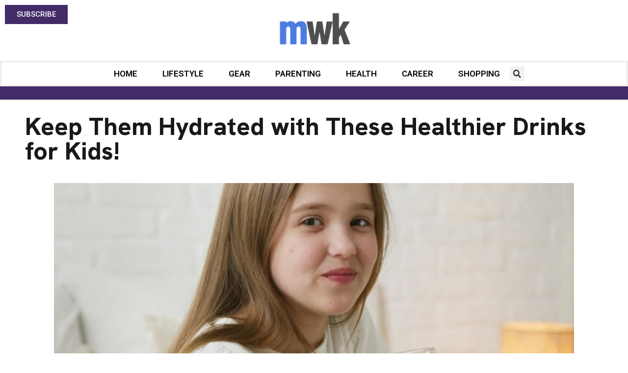

--- FILE ---
content_type: text/html; charset=utf-8
request_url: https://www.menwithkids.com/keep-them-hydrated-with-these-healthier-drinks-for-kids/
body_size: 38860
content:
<!doctype html>
<html lang="en-US" prefix="og: https://ogp.me/ns#">
<head>
	<meta charset="UTF-8">
	<meta name="viewport" content="width=device-width, initial-scale=1">
	<link rel="profile" href="//gmpg.org/xfn/11">
		<style>img:is([sizes="auto" i], [sizes^="auto," i]) { contain-intrinsic-size: 3000px 1500px }</style>
	<meta name="pushnami" content="wordpress-plugin"/>
<link rel="manifest" href="/manifest.json">

<!-- Search Engine Optimization by Rank Math PRO - https://rankmath.com/ -->
<title>Keep Them Hydrated with These Healthier Drinks for Kids! - Men With Kids</title>
<meta name="description" content="Do you have a hard time getting your little ones to drink enough water? Say hello to these healthier drinks for kids!"/>
<meta name="robots" content="follow, index, max-snippet:-1, max-video-preview:-1, max-image-preview:large"/>
<link rel="canonical" href="//www.menwithkids.com/keep-them-hydrated-with-these-healthier-drinks-for-kids/" />
<meta property="og:locale" content="en_US" />
<meta property="og:type" content="article" />
<meta property="og:title" content="Keep Them Hydrated with These Healthier Drinks for Kids! - Men With Kids" />
<meta property="og:description" content="Do you have a hard time getting your little ones to drink enough water? Say hello to these healthier drinks for kids!" />
<meta property="og:url" content="https://www.menwithkids.com/keep-them-hydrated-with-these-healthier-drinks-for-kids/" />
<meta property="og:site_name" content="Men With Kids" />
<meta property="article:tag" content="drinks" />
<meta property="article:tag" content="healthy" />
<meta property="article:tag" content="Healthy blog" />
<meta property="article:tag" content="healthy diet" />
<meta property="article:tag" content="kids" />
<meta property="article:tag" content="parenthood" />
<meta property="article:section" content="Food" />
<meta property="og:updated_time" content="2023-10-27T13:50:00-08:00" />
<meta property="og:image" content="https://www.menwithkids.com/wp-content/uploads/2023/10/pexels-artem-podrez-7504666.jpg" />
<meta property="og:image:secure_url" content="https://www.menwithkids.com/wp-content/uploads/2023/10/pexels-artem-podrez-7504666.jpg" />
<meta property="og:image:width" content="700" />
<meta property="og:image:height" content="450" />
<meta property="og:image:alt" content="healthier drinks for kids" />
<meta property="og:image:type" content="image/jpeg" />
<meta property="article:published_time" content="2023-10-27T08:42:50-08:00" />
<meta property="article:modified_time" content="2023-10-27T13:50:00-08:00" />
<meta name="twitter:card" content="summary_large_image" />
<meta name="twitter:title" content="Keep Them Hydrated with These Healthier Drinks for Kids! - Men With Kids" />
<meta name="twitter:description" content="Do you have a hard time getting your little ones to drink enough water? Say hello to these healthier drinks for kids!" />
<meta name="twitter:image" content="https://www.menwithkids.com/wp-content/uploads/2023/10/pexels-artem-podrez-7504666.jpg" />
<meta name="twitter:label1" content="Written by" />
<meta name="twitter:data1" content="Brittany Goodrich" />
<meta name="twitter:label2" content="Time to read" />
<meta name="twitter:data2" content="3 minutes" />
<script type="application/ld+json" class="rank-math-schema-pro">{"@context":"https://schema.org","@graph":[{"@type":"Place","@id":"https://www.menwithkids.com/#place","address":{"@type":"PostalAddress","streetAddress":"634 N Santa Cruz Ave Suite 209","addressLocality":"Los Gatos","addressRegion":"CA","postalCode":"95030","addressCountry":"United State"}},{"@type":"Organization","@id":"https://www.menwithkids.com/#organization","name":"Beyond Publisher LLC","url":"https://www.menwithkids.com","email":"parnterships@beyondpublisher.com","address":{"@type":"PostalAddress","streetAddress":"634 N Santa Cruz Ave Suite 209","addressLocality":"Los Gatos","addressRegion":"CA","postalCode":"95030","addressCountry":"United State"},"logo":{"@type":"ImageObject","@id":"https://www.menwithkids.com/#logo","url":"http://www.menwithkids.com/wp-content/uploads/2018/08/MWKlogoWP-1.png","contentUrl":"http://www.menwithkids.com/wp-content/uploads/2018/08/MWKlogoWP-1.png","caption":"Men With Kids","inLanguage":"en-US","width":"272","height":"90"},"location":{"@id":"https://www.menwithkids.com/#place"}},{"@type":"WebSite","@id":"https://www.menwithkids.com/#website","url":"https://www.menwithkids.com","name":"Men With Kids","publisher":{"@id":"https://www.menwithkids.com/#organization"},"inLanguage":"en-US"},{"@type":"ImageObject","@id":"https://www.menwithkids.com/wp-content/uploads/2023/10/pexels-artem-podrez-7504666.jpg","url":"https://www.menwithkids.com/wp-content/uploads/2023/10/pexels-artem-podrez-7504666.jpg","width":"700","height":"450","caption":"healthier drinks for kids","inLanguage":"en-US"},{"@type":"WebPage","@id":"https://www.menwithkids.com/keep-them-hydrated-with-these-healthier-drinks-for-kids/#webpage","url":"https://www.menwithkids.com/keep-them-hydrated-with-these-healthier-drinks-for-kids/","name":"Keep Them Hydrated with These Healthier Drinks for Kids! - Men With Kids","datePublished":"2023-10-27T08:42:50-08:00","dateModified":"2023-10-27T13:50:00-08:00","isPartOf":{"@id":"https://www.menwithkids.com/#website"},"primaryImageOfPage":{"@id":"https://www.menwithkids.com/wp-content/uploads/2023/10/pexels-artem-podrez-7504666.jpg"},"inLanguage":"en-US"},{"@type":"Person","@id":"https://www.menwithkids.com/author/brittany-goodrich/","name":"Brittany Goodrich","url":"https://www.menwithkids.com/author/brittany-goodrich/","image":{"@type":"ImageObject","@id":"https://secure.gravatar.com/avatar/dc318f92219e237eb9ec9459f15fc8f9?s=96&amp;d=mm&amp;r=g","url":"https://secure.gravatar.com/avatar/dc318f92219e237eb9ec9459f15fc8f9?s=96&amp;d=mm&amp;r=g","caption":"Brittany Goodrich","inLanguage":"en-US"},"worksFor":{"@id":"https://www.menwithkids.com/#organization"}},{"@type":"BlogPosting","headline":"Keep Them Hydrated with These Healthier Drinks for Kids! - Men With Kids","keywords":"healthier drinks for kids","datePublished":"2023-10-27T08:42:50-08:00","dateModified":"2023-10-27T13:50:00-08:00","author":{"@id":"https://www.menwithkids.com/author/brittany-goodrich/","name":"Brittany Goodrich"},"publisher":{"@id":"https://www.menwithkids.com/#organization"},"description":"Do you have a hard time getting your little ones to drink enough water? Say hello to these healthier drinks for kids!","name":"Keep Them Hydrated with These Healthier Drinks for Kids! - Men With Kids","@id":"https://www.menwithkids.com/keep-them-hydrated-with-these-healthier-drinks-for-kids/#richSnippet","isPartOf":{"@id":"https://www.menwithkids.com/keep-them-hydrated-with-these-healthier-drinks-for-kids/#webpage"},"image":{"@id":"https://www.menwithkids.com/wp-content/uploads/2023/10/pexels-artem-podrez-7504666.jpg"},"inLanguage":"en-US","mainEntityOfPage":{"@id":"https://www.menwithkids.com/keep-them-hydrated-with-these-healthier-drinks-for-kids/#webpage"}}]}</script>
<!-- /Rank Math WordPress SEO plugin -->

<link rel='dns-prefetch' href='//www.menwithkids.com' />
<link rel='dns-prefetch' href='//www.googletagmanager.com' />
<link rel='dns-prefetch' href='//pagead2.googlesyndication.com' />
<link rel='dns-prefetch' href='//fundingchoicesmessages.google.com' />
<link rel="alternate" type="application/rss+xml" title="Men With Kids &raquo; Feed" href="//www.menwithkids.com/feed/" />
<link rel="alternate" type="application/rss+xml" title="Men With Kids &raquo; Comments Feed" href="//www.menwithkids.com/comments/feed/" />
<link rel="alternate" type="application/rss+xml" title="Men With Kids &raquo; Keep Them Hydrated with These Healthier Drinks for Kids! Comments Feed" href="//www.menwithkids.com/keep-them-hydrated-with-these-healthier-drinks-for-kids/feed/" />
<style type="text/css">.brave_popup{display:none}</style><script data-no-optimize="1"> var brave_popup_data = {}; var bravepop_emailValidation=false; var brave_popup_videos = {};  var brave_popup_formData = {};var brave_popup_adminUser = false; var brave_popup_pageInfo = {"type":"single","pageID":14129,"singleType":"post"};  var bravepop_emailSuggestions={};</script><script>
window._wpemojiSettings = {"baseUrl":"https:\/\/s.w.org\/images\/core\/emoji\/15.0.3\/72x72\/","ext":".png","svgUrl":"https:\/\/s.w.org\/images\/core\/emoji\/15.0.3\/svg\/","svgExt":".svg","source":{"concatemoji":"https:\/\/www.menwithkids.com\/wp-includes\/js\/wp-emoji-release.min.js?ver=6.7.2"}};
/*! This file is auto-generated */
!function(i,n){var o,s,e;function c(e){try{var t={supportTests:e,timestamp:(new Date).valueOf()};sessionStorage.setItem(o,JSON.stringify(t))}catch(e){}}function p(e,t,n){e.clearRect(0,0,e.canvas.width,e.canvas.height),e.fillText(t,0,0);var t=new Uint32Array(e.getImageData(0,0,e.canvas.width,e.canvas.height).data),r=(e.clearRect(0,0,e.canvas.width,e.canvas.height),e.fillText(n,0,0),new Uint32Array(e.getImageData(0,0,e.canvas.width,e.canvas.height).data));return t.every(function(e,t){return e===r[t]})}function u(e,t,n){switch(t){case"flag":return n(e,"\ud83c\udff3\ufe0f\u200d\u26a7\ufe0f","\ud83c\udff3\ufe0f\u200b\u26a7\ufe0f")?!1:!n(e,"\ud83c\uddfa\ud83c\uddf3","\ud83c\uddfa\u200b\ud83c\uddf3")&&!n(e,"\ud83c\udff4\udb40\udc67\udb40\udc62\udb40\udc65\udb40\udc6e\udb40\udc67\udb40\udc7f","\ud83c\udff4\u200b\udb40\udc67\u200b\udb40\udc62\u200b\udb40\udc65\u200b\udb40\udc6e\u200b\udb40\udc67\u200b\udb40\udc7f");case"emoji":return!n(e,"\ud83d\udc26\u200d\u2b1b","\ud83d\udc26\u200b\u2b1b")}return!1}function f(e,t,n){var r="undefined"!=typeof WorkerGlobalScope&&self instanceof WorkerGlobalScope?new OffscreenCanvas(300,150):i.createElement("canvas"),a=r.getContext("2d",{willReadFrequently:!0}),o=(a.textBaseline="top",a.font="600 32px Arial",{});return e.forEach(function(e){o[e]=t(a,e,n)}),o}function t(e){var t=i.createElement("script");t.src=e,t.defer=!0,i.head.appendChild(t)}"undefined"!=typeof Promise&&(o="wpEmojiSettingsSupports",s=["flag","emoji"],n.supports={everything:!0,everythingExceptFlag:!0},e=new Promise(function(e){i.addEventListener("DOMContentLoaded",e,{once:!0})}),new Promise(function(t){var n=function(){try{var e=JSON.parse(sessionStorage.getItem(o));if("object"==typeof e&&"number"==typeof e.timestamp&&(new Date).valueOf()<e.timestamp+604800&&"object"==typeof e.supportTests)return e.supportTests}catch(e){}return null}();if(!n){if("undefined"!=typeof Worker&&"undefined"!=typeof OffscreenCanvas&&"undefined"!=typeof URL&&URL.createObjectURL&&"undefined"!=typeof Blob)try{var e="postMessage("+f.toString()+"("+[JSON.stringify(s),u.toString(),p.toString()].join(",")+"));",r=new Blob([e],{type:"text/javascript"}),a=new Worker(URL.createObjectURL(r),{name:"wpTestEmojiSupports"});return void(a.onmessage=function(e){c(n=e.data),a.terminate(),t(n)})}catch(e){}c(n=f(s,u,p))}t(n)}).then(function(e){for(var t in e)n.supports[t]=e[t],n.supports.everything=n.supports.everything&&n.supports[t],"flag"!==t&&(n.supports.everythingExceptFlag=n.supports.everythingExceptFlag&&n.supports[t]);n.supports.everythingExceptFlag=n.supports.everythingExceptFlag&&!n.supports.flag,n.DOMReady=!1,n.readyCallback=function(){n.DOMReady=!0}}).then(function(){return e}).then(function(){var e;n.supports.everything||(n.readyCallback(),(e=n.source||{}).concatemoji?t(e.concatemoji):e.wpemoji&&e.twemoji&&(t(e.twemoji),t(e.wpemoji)))}))}((window,document),window._wpemojiSettings);
</script>
<style id='wp-emoji-styles-inline-css'>

	img.wp-smiley, img.emoji {
		display: inline !important;
		border: none !important;
		box-shadow: none !important;
		height: 1em !important;
		width: 1em !important;
		margin: 0 0.07em !important;
		vertical-align: -0.1em !important;
		background: none !important;
		padding: 0 !important;
	}
</style>
<link rel='stylesheet' id='wp-block-library-css' href='//www.menwithkids.com/wp-includes/css/dist/block-library/style.min.css?ver=6.7.2' media='all' />
<style id='classic-theme-styles-inline-css'>
/*! This file is auto-generated */
.wp-block-button__link{color:#fff;background-color:#32373c;border-radius:9999px;box-shadow:none;text-decoration:none;padding:calc(.667em + 2px) calc(1.333em + 2px);font-size:1.125em}.wp-block-file__button{background:#32373c;color:#fff;text-decoration:none}
</style>
<style id='global-styles-inline-css'>
:root{--wp--preset--aspect-ratio--square: 1;--wp--preset--aspect-ratio--4-3: 4/3;--wp--preset--aspect-ratio--3-4: 3/4;--wp--preset--aspect-ratio--3-2: 3/2;--wp--preset--aspect-ratio--2-3: 2/3;--wp--preset--aspect-ratio--16-9: 16/9;--wp--preset--aspect-ratio--9-16: 9/16;--wp--preset--color--black: #000000;--wp--preset--color--cyan-bluish-gray: #abb8c3;--wp--preset--color--white: #ffffff;--wp--preset--color--pale-pink: #f78da7;--wp--preset--color--vivid-red: #cf2e2e;--wp--preset--color--luminous-vivid-orange: #ff6900;--wp--preset--color--luminous-vivid-amber: #fcb900;--wp--preset--color--light-green-cyan: #7bdcb5;--wp--preset--color--vivid-green-cyan: #00d084;--wp--preset--color--pale-cyan-blue: #8ed1fc;--wp--preset--color--vivid-cyan-blue: #0693e3;--wp--preset--color--vivid-purple: #9b51e0;--wp--preset--gradient--vivid-cyan-blue-to-vivid-purple: linear-gradient(135deg,rgba(6,147,227,1) 0%,rgb(155,81,224) 100%);--wp--preset--gradient--light-green-cyan-to-vivid-green-cyan: linear-gradient(135deg,rgb(122,220,180) 0%,rgb(0,208,130) 100%);--wp--preset--gradient--luminous-vivid-amber-to-luminous-vivid-orange: linear-gradient(135deg,rgba(252,185,0,1) 0%,rgba(255,105,0,1) 100%);--wp--preset--gradient--luminous-vivid-orange-to-vivid-red: linear-gradient(135deg,rgba(255,105,0,1) 0%,rgb(207,46,46) 100%);--wp--preset--gradient--very-light-gray-to-cyan-bluish-gray: linear-gradient(135deg,rgb(238,238,238) 0%,rgb(169,184,195) 100%);--wp--preset--gradient--cool-to-warm-spectrum: linear-gradient(135deg,rgb(74,234,220) 0%,rgb(151,120,209) 20%,rgb(207,42,186) 40%,rgb(238,44,130) 60%,rgb(251,105,98) 80%,rgb(254,248,76) 100%);--wp--preset--gradient--blush-light-purple: linear-gradient(135deg,rgb(255,206,236) 0%,rgb(152,150,240) 100%);--wp--preset--gradient--blush-bordeaux: linear-gradient(135deg,rgb(254,205,165) 0%,rgb(254,45,45) 50%,rgb(107,0,62) 100%);--wp--preset--gradient--luminous-dusk: linear-gradient(135deg,rgb(255,203,112) 0%,rgb(199,81,192) 50%,rgb(65,88,208) 100%);--wp--preset--gradient--pale-ocean: linear-gradient(135deg,rgb(255,245,203) 0%,rgb(182,227,212) 50%,rgb(51,167,181) 100%);--wp--preset--gradient--electric-grass: linear-gradient(135deg,rgb(202,248,128) 0%,rgb(113,206,126) 100%);--wp--preset--gradient--midnight: linear-gradient(135deg,rgb(2,3,129) 0%,rgb(40,116,252) 100%);--wp--preset--font-size--small: 13px;--wp--preset--font-size--medium: 20px;--wp--preset--font-size--large: 36px;--wp--preset--font-size--x-large: 42px;--wp--preset--spacing--20: 0.44rem;--wp--preset--spacing--30: 0.67rem;--wp--preset--spacing--40: 1rem;--wp--preset--spacing--50: 1.5rem;--wp--preset--spacing--60: 2.25rem;--wp--preset--spacing--70: 3.38rem;--wp--preset--spacing--80: 5.06rem;--wp--preset--shadow--natural: 6px 6px 9px rgba(0, 0, 0, 0.2);--wp--preset--shadow--deep: 12px 12px 50px rgba(0, 0, 0, 0.4);--wp--preset--shadow--sharp: 6px 6px 0px rgba(0, 0, 0, 0.2);--wp--preset--shadow--outlined: 6px 6px 0px -3px rgba(255, 255, 255, 1), 6px 6px rgba(0, 0, 0, 1);--wp--preset--shadow--crisp: 6px 6px 0px rgba(0, 0, 0, 1);}:where(.is-layout-flex){gap: 0.5em;}:where(.is-layout-grid){gap: 0.5em;}body .is-layout-flex{display: flex;}.is-layout-flex{flex-wrap: wrap;align-items: center;}.is-layout-flex > :is(*, div){margin: 0;}body .is-layout-grid{display: grid;}.is-layout-grid > :is(*, div){margin: 0;}:where(.wp-block-columns.is-layout-flex){gap: 2em;}:where(.wp-block-columns.is-layout-grid){gap: 2em;}:where(.wp-block-post-template.is-layout-flex){gap: 1.25em;}:where(.wp-block-post-template.is-layout-grid){gap: 1.25em;}.has-black-color{color: var(--wp--preset--color--black) !important;}.has-cyan-bluish-gray-color{color: var(--wp--preset--color--cyan-bluish-gray) !important;}.has-white-color{color: var(--wp--preset--color--white) !important;}.has-pale-pink-color{color: var(--wp--preset--color--pale-pink) !important;}.has-vivid-red-color{color: var(--wp--preset--color--vivid-red) !important;}.has-luminous-vivid-orange-color{color: var(--wp--preset--color--luminous-vivid-orange) !important;}.has-luminous-vivid-amber-color{color: var(--wp--preset--color--luminous-vivid-amber) !important;}.has-light-green-cyan-color{color: var(--wp--preset--color--light-green-cyan) !important;}.has-vivid-green-cyan-color{color: var(--wp--preset--color--vivid-green-cyan) !important;}.has-pale-cyan-blue-color{color: var(--wp--preset--color--pale-cyan-blue) !important;}.has-vivid-cyan-blue-color{color: var(--wp--preset--color--vivid-cyan-blue) !important;}.has-vivid-purple-color{color: var(--wp--preset--color--vivid-purple) !important;}.has-black-background-color{background-color: var(--wp--preset--color--black) !important;}.has-cyan-bluish-gray-background-color{background-color: var(--wp--preset--color--cyan-bluish-gray) !important;}.has-white-background-color{background-color: var(--wp--preset--color--white) !important;}.has-pale-pink-background-color{background-color: var(--wp--preset--color--pale-pink) !important;}.has-vivid-red-background-color{background-color: var(--wp--preset--color--vivid-red) !important;}.has-luminous-vivid-orange-background-color{background-color: var(--wp--preset--color--luminous-vivid-orange) !important;}.has-luminous-vivid-amber-background-color{background-color: var(--wp--preset--color--luminous-vivid-amber) !important;}.has-light-green-cyan-background-color{background-color: var(--wp--preset--color--light-green-cyan) !important;}.has-vivid-green-cyan-background-color{background-color: var(--wp--preset--color--vivid-green-cyan) !important;}.has-pale-cyan-blue-background-color{background-color: var(--wp--preset--color--pale-cyan-blue) !important;}.has-vivid-cyan-blue-background-color{background-color: var(--wp--preset--color--vivid-cyan-blue) !important;}.has-vivid-purple-background-color{background-color: var(--wp--preset--color--vivid-purple) !important;}.has-black-border-color{border-color: var(--wp--preset--color--black) !important;}.has-cyan-bluish-gray-border-color{border-color: var(--wp--preset--color--cyan-bluish-gray) !important;}.has-white-border-color{border-color: var(--wp--preset--color--white) !important;}.has-pale-pink-border-color{border-color: var(--wp--preset--color--pale-pink) !important;}.has-vivid-red-border-color{border-color: var(--wp--preset--color--vivid-red) !important;}.has-luminous-vivid-orange-border-color{border-color: var(--wp--preset--color--luminous-vivid-orange) !important;}.has-luminous-vivid-amber-border-color{border-color: var(--wp--preset--color--luminous-vivid-amber) !important;}.has-light-green-cyan-border-color{border-color: var(--wp--preset--color--light-green-cyan) !important;}.has-vivid-green-cyan-border-color{border-color: var(--wp--preset--color--vivid-green-cyan) !important;}.has-pale-cyan-blue-border-color{border-color: var(--wp--preset--color--pale-cyan-blue) !important;}.has-vivid-cyan-blue-border-color{border-color: var(--wp--preset--color--vivid-cyan-blue) !important;}.has-vivid-purple-border-color{border-color: var(--wp--preset--color--vivid-purple) !important;}.has-vivid-cyan-blue-to-vivid-purple-gradient-background{background: var(--wp--preset--gradient--vivid-cyan-blue-to-vivid-purple) !important;}.has-light-green-cyan-to-vivid-green-cyan-gradient-background{background: var(--wp--preset--gradient--light-green-cyan-to-vivid-green-cyan) !important;}.has-luminous-vivid-amber-to-luminous-vivid-orange-gradient-background{background: var(--wp--preset--gradient--luminous-vivid-amber-to-luminous-vivid-orange) !important;}.has-luminous-vivid-orange-to-vivid-red-gradient-background{background: var(--wp--preset--gradient--luminous-vivid-orange-to-vivid-red) !important;}.has-very-light-gray-to-cyan-bluish-gray-gradient-background{background: var(--wp--preset--gradient--very-light-gray-to-cyan-bluish-gray) !important;}.has-cool-to-warm-spectrum-gradient-background{background: var(--wp--preset--gradient--cool-to-warm-spectrum) !important;}.has-blush-light-purple-gradient-background{background: var(--wp--preset--gradient--blush-light-purple) !important;}.has-blush-bordeaux-gradient-background{background: var(--wp--preset--gradient--blush-bordeaux) !important;}.has-luminous-dusk-gradient-background{background: var(--wp--preset--gradient--luminous-dusk) !important;}.has-pale-ocean-gradient-background{background: var(--wp--preset--gradient--pale-ocean) !important;}.has-electric-grass-gradient-background{background: var(--wp--preset--gradient--electric-grass) !important;}.has-midnight-gradient-background{background: var(--wp--preset--gradient--midnight) !important;}.has-small-font-size{font-size: var(--wp--preset--font-size--small) !important;}.has-medium-font-size{font-size: var(--wp--preset--font-size--medium) !important;}.has-large-font-size{font-size: var(--wp--preset--font-size--large) !important;}.has-x-large-font-size{font-size: var(--wp--preset--font-size--x-large) !important;}
:where(.wp-block-post-template.is-layout-flex){gap: 1.25em;}:where(.wp-block-post-template.is-layout-grid){gap: 1.25em;}
:where(.wp-block-columns.is-layout-flex){gap: 2em;}:where(.wp-block-columns.is-layout-grid){gap: 2em;}
:root :where(.wp-block-pullquote){font-size: 1.5em;line-height: 1.6;}
</style>
<link rel='stylesheet' id='wpel-style-css' href='//www.menwithkids.com/wp-content/plugins/wp-external-links/public/css/wpel.css?ver=2.62' media='all' />
<link rel='stylesheet' id='cmplz-general-css' href='//www.menwithkids.com/wp-content/plugins/complianz-gdpr/assets/css/cookieblocker.min.css?ver=1741870784' media='all' />
<link rel='stylesheet' id='hello-elementor-css' href='//www.menwithkids.com/wp-content/themes/hello-elementor/style.min.css?ver=3.0.1' media='all' />
<link rel='stylesheet' id='hello-elementor-theme-style-css' href='//www.menwithkids.com/wp-content/themes/hello-elementor/theme.min.css?ver=3.0.1' media='all' />
<link rel='stylesheet' id='hello-elementor-header-footer-css' href='//www.menwithkids.com/wp-content/themes/hello-elementor/header-footer.min.css?ver=3.0.1' media='all' />
<link rel='stylesheet' id='elementor-frontend-css' href='//www.menwithkids.com/wp-content/plugins/elementor/assets/css/frontend.min.css?ver=3.27.7' media='all' />
<link rel='stylesheet' id='elementor-post-14900-css' href='//www.menwithkids.com/wp-content/uploads/elementor/css/post-14900.css?ver=1741871005' media='all' />
<link rel='stylesheet' id='widget-search-form-css' href='//www.menwithkids.com/wp-content/plugins/elementor-pro/assets/css/widget-search-form.min.css?ver=3.27.6' media='all' />
<link rel='stylesheet' id='widget-image-css' href='//www.menwithkids.com/wp-content/plugins/elementor/assets/css/widget-image.min.css?ver=3.27.7' media='all' />
<link rel='stylesheet' id='widget-nav-menu-css' href='//www.menwithkids.com/wp-content/plugins/elementor-pro/assets/css/widget-nav-menu.min.css?ver=3.27.6' media='all' />
<link rel='stylesheet' id='widget-heading-css' href='//www.menwithkids.com/wp-content/plugins/elementor/assets/css/widget-heading.min.css?ver=3.27.7' media='all' />
<link rel='stylesheet' id='widget-social-icons-css' href='//www.menwithkids.com/wp-content/plugins/elementor/assets/css/widget-social-icons.min.css?ver=3.27.7' media='all' />
<link rel='stylesheet' id='e-apple-webkit-css' href='//www.menwithkids.com/wp-content/plugins/elementor/assets/css/conditionals/apple-webkit.min.css?ver=3.27.7' media='all' />
<link rel='stylesheet' id='widget-post-info-css' href='//www.menwithkids.com/wp-content/plugins/elementor-pro/assets/css/widget-post-info.min.css?ver=3.27.6' media='all' />
<link rel='stylesheet' id='widget-icon-list-css' href='//www.menwithkids.com/wp-content/plugins/elementor/assets/css/widget-icon-list.min.css?ver=3.27.7' media='all' />
<link rel='stylesheet' id='widget-posts-css' href='//www.menwithkids.com/wp-content/plugins/elementor-pro/assets/css/widget-posts.min.css?ver=3.27.6' media='all' />
<link rel='stylesheet' id='widget-post-navigation-css' href='//www.menwithkids.com/wp-content/plugins/elementor-pro/assets/css/widget-post-navigation.min.css?ver=3.27.6' media='all' />
<link rel='stylesheet' id='elementor-post-14976-css' href='//www.menwithkids.com/wp-content/uploads/elementor/css/post-14976.css?ver=1741871006' media='all' />
<link rel='stylesheet' id='elementor-post-14925-css' href='//www.menwithkids.com/wp-content/uploads/elementor/css/post-14925.css?ver=1741871006' media='all' />
<link rel='stylesheet' id='elementor-post-14919-css' href='//www.menwithkids.com/wp-content/uploads/elementor/css/post-14919.css?ver=1768268437' media='all' />
<link rel='stylesheet' id='google-fonts-1-css' href='//fonts.googleapis.com/css?family=Roboto%3A100%2C100italic%2C200%2C200italic%2C300%2C300italic%2C400%2C400italic%2C500%2C500italic%2C600%2C600italic%2C700%2C700italic%2C800%2C800italic%2C900%2C900italic%7CRoboto+Slab%3A100%2C100italic%2C200%2C200italic%2C300%2C300italic%2C400%2C400italic%2C500%2C500italic%2C600%2C600italic%2C700%2C700italic%2C800%2C800italic%2C900%2C900italic%7CHanken+Grotesk%3A100%2C100italic%2C200%2C200italic%2C300%2C300italic%2C400%2C400italic%2C500%2C500italic%2C600%2C600italic%2C700%2C700italic%2C800%2C800italic%2C900%2C900italic%7CMerriweather%3A100%2C100italic%2C200%2C200italic%2C300%2C300italic%2C400%2C400italic%2C500%2C500italic%2C600%2C600italic%2C700%2C700italic%2C800%2C800italic%2C900%2C900italic%7CMontserrat%3A100%2C100italic%2C200%2C200italic%2C300%2C300italic%2C400%2C400italic%2C500%2C500italic%2C600%2C600italic%2C700%2C700italic%2C800%2C800italic%2C900%2C900italic&#038;display=swap&#038;ver=6.7.2' media='all' />
<link rel="preconnect" href="//fonts.gstatic.com/" crossorigin><script src="//www.menwithkids.com/wp-includes/js/jquery/jquery.min.js?ver=3.7.1" id="jquery-core-js"></script>
<script src="//www.menwithkids.com/wp-includes/js/jquery/jquery-migrate.min.js?ver=3.4.1" id="jquery-migrate-js"></script>
<script async src="//www.menwithkids.com/wp-content/plugins/burst-statistics/helpers/timeme/timeme.min.js?ver=1.7.6" id="burst-timeme-js"></script>
<script id="burst-js-extra">
var burst = {"cookie_retention_days":"30","beacon_url":"https:\/\/www.menwithkids.com\/wp-content\/plugins\/burst-statistics\/endpoint.php","options":{"beacon_enabled":1,"enable_cookieless_tracking":0,"enable_turbo_mode":0,"do_not_track":0,"track_url_change":0},"goals":[],"goals_script_url":"https:\/\/www.menwithkids.com\/wp-content\/plugins\/burst-statistics\/\/assets\/js\/build\/burst-goals.js?v=1.7.6"};
</script>
<script async src="//www.menwithkids.com/wp-content/plugins/burst-statistics/assets/js/build/burst.min.js?ver=1.7.6" id="burst-js"></script>
<script id="pushnami_script-js-after">
(function(document, window){
    var script = document.createElement("script");
    script.type = "text/javascript";
    script.src = "https://api.pushnami.com/scripts/v1/pushnami-adv/60ef2fad5a71432e3eb52a14";
    script.onload = function() {
        Pushnami
            .update({"last_category":"Food"})
            .prompt();
    };
    document.getElementsByTagName("head")[0].appendChild(script);
})(document, window);
</script>

<!-- Google tag (gtag.js) snippet added by Site Kit -->
<!-- Google Analytics snippet added by Site Kit -->
<script src="//www.googletagmanager.com/gtag/js?id=GT-MRQK9K2" id="google_gtagjs-js" async></script>
<script id="google_gtagjs-js-after">
window.dataLayer = window.dataLayer || [];function gtag(){dataLayer.push(arguments);}
gtag("set","linker",{"domains":["www.menwithkids.com"]});
gtag("js", new Date());
gtag("set", "developer_id.dZTNiMT", true);
gtag("config", "GT-MRQK9K2");
</script>
<link rel="https://api.w.org/" href="//www.menwithkids.com/wp-json/" /><link rel="alternate" title="JSON" type="application/json" href="//www.menwithkids.com/wp-json/wp/v2/posts/14129" /><link rel="EditURI" type="application/rsd+xml" title="RSD" href="//www.menwithkids.com/xmlrpc.php?rsd" />
<meta name="generator" content="WordPress 6.7.2" />
<link rel='shortlink' href='//www.menwithkids.com/?p=14129' />
<link rel="alternate" title="oEmbed (JSON)" type="application/json+oembed" href="//www.menwithkids.com/wp-json/oembed/1.0/embed?url=https%3A%2F%2Fwww.menwithkids.com%2Fkeep-them-hydrated-with-these-healthier-drinks-for-kids%2F" />
<link rel="alternate" title="oEmbed (XML)" type="text/xml+oembed" href="//www.menwithkids.com/wp-json/oembed/1.0/embed?url=https%3A%2F%2Fwww.menwithkids.com%2Fkeep-them-hydrated-with-these-healthier-drinks-for-kids%2F&#038;format=xml" />
<meta name="generator" content="Site Kit by Google 1.170.0" />		<script type="text/javascript">
				(function(c,l,a,r,i,t,y){
					c[a]=c[a]||function(){(c[a].q=c[a].q||[]).push(arguments)};t=l.createElement(r);t.async=1;
					t.src="https://www.clarity.ms/tag/"+i+"?ref=wordpress";y=l.getElementsByTagName(r)[0];y.parentNode.insertBefore(t,y);
				})(window, document, "clarity", "script", "oejm34ca8u");
		</script>
					<style>.cmplz-hidden {
					display: none !important;
				}</style>		<script>
			document.documentElement.className = document.documentElement.className.replace('no-js', 'js');
		</script>
				<style>
			.no-js img.lazyload {
				display: none;
			}

			figure.wp-block-image img.lazyloading {
				min-width: 150px;
			}

						.lazyload, .lazyloading {
				opacity: 0;
			}

			.lazyloaded {
				opacity: 1;
				transition: opacity 400ms;
				transition-delay: 0ms;
			}

					</style>
		<!-- Analytics by WP Statistics - https://wp-statistics.com -->

<!-- Google AdSense meta tags added by Site Kit -->
<meta name="google-adsense-platform-account" content="ca-host-pub-2644536267352236">
<meta name="google-adsense-platform-domain" content="sitekit.withgoogle.com">
<!-- End Google AdSense meta tags added by Site Kit -->
<meta name="generator" content="Elementor 3.27.7; features: e_font_icon_svg, additional_custom_breakpoints; settings: css_print_method-external, google_font-enabled, font_display-swap">
<script id="mcjs">!function(c,h,i,m,p){m=c.createElement(h),p=c.getElementsByTagName(h)[0],m.async=1,m.src=i,p.parentNode.insertBefore(m,p)}(document,"script","https://chimpstatic.com/mcjs-connected/js/users/542669f3f38256e125e4afb91/407c76bdd14f768e6fe72d182.js");</script>
<!-- Google Tag Manager -->
<script>(function(w,d,s,l,i){w[l]=w[l]||[];w[l].push({'gtm.start':
new Date().getTime(),event:'gtm.js'});var f=d.getElementsByTagName(s)[0],
j=d.createElement(s),dl=l!='dataLayer'?'&l='+l:'';j.async=true;j.src=
'https://www.googletagmanager.com/gtm.js?id='+i+dl;f.parentNode.insertBefore(j,f);
})(window,document,'script','dataLayer','GTM-TG75RMS');</script>
<!-- End Google Tag Manager -->
      <meta name="onesignal" content="wordpress-plugin"/>
            <script>

      window.OneSignalDeferred = window.OneSignalDeferred || [];

      OneSignalDeferred.push(function(OneSignal) {
        var oneSignal_options = {};
        window._oneSignalInitOptions = oneSignal_options;

        oneSignal_options['serviceWorkerParam'] = { scope: '/' };
oneSignal_options['serviceWorkerPath'] = 'OneSignalSDKWorker.js.php';

        OneSignal.Notifications.setDefaultUrl("https://www.menwithkids.com");

        oneSignal_options['wordpress'] = true;
oneSignal_options['appId'] = '56b96b94-06f9-4f0e-b25e-f34c834348ae';
oneSignal_options['allowLocalhostAsSecureOrigin'] = true;
oneSignal_options['welcomeNotification'] = { };
oneSignal_options['welcomeNotification']['title'] = "";
oneSignal_options['welcomeNotification']['message'] = "";
oneSignal_options['path'] = "https://www.menwithkids.com/wp-content/plugins/onesignal-free-web-push-notifications/sdk_files/";
oneSignal_options['promptOptions'] = { };
oneSignal_options['notifyButton'] = { };
oneSignal_options['notifyButton']['enable'] = true;
oneSignal_options['notifyButton']['position'] = 'bottom-left';
oneSignal_options['notifyButton']['theme'] = 'default';
oneSignal_options['notifyButton']['size'] = 'medium';
oneSignal_options['notifyButton']['showCredit'] = true;
oneSignal_options['notifyButton']['text'] = {};
oneSignal_options['notifyButton']['text']['message.action.subscribed'] = 'Thanks for subscribing, we&#039;re excited to have you!';
oneSignal_options['notifyButton']['text']['message.action.resubscribed'] = 'Thanks for subscribing, we&#039;re excited to have you!';
oneSignal_options['notifyButton']['text']['message.action.unsubscribed'] = 'Sad to see you go, please visit us again soon!';
              OneSignal.init(window._oneSignalInitOptions);
              OneSignal.Slidedown.promptPush()      });

      function documentInitOneSignal() {
        var oneSignal_elements = document.getElementsByClassName("OneSignal-prompt");

        var oneSignalLinkClickHandler = function(event) { OneSignal.Notifications.requestPermission(); event.preventDefault(); };        for(var i = 0; i < oneSignal_elements.length; i++)
          oneSignal_elements[i].addEventListener('click', oneSignalLinkClickHandler, false);
      }

      if (document.readyState === 'complete') {
           documentInitOneSignal();
      }
      else {
           window.addEventListener("load", function(event){
               documentInitOneSignal();
          });
      }
    </script>
			<style>
				.e-con.e-parent:nth-of-type(n+4):not(.e-lazyloaded):not(.e-no-lazyload),
				.e-con.e-parent:nth-of-type(n+4):not(.e-lazyloaded):not(.e-no-lazyload) * {
					background-image: none !important;
				}
				@media screen and (max-height: 1024px) {
					.e-con.e-parent:nth-of-type(n+3):not(.e-lazyloaded):not(.e-no-lazyload),
					.e-con.e-parent:nth-of-type(n+3):not(.e-lazyloaded):not(.e-no-lazyload) * {
						background-image: none !important;
					}
				}
				@media screen and (max-height: 640px) {
					.e-con.e-parent:nth-of-type(n+2):not(.e-lazyloaded):not(.e-no-lazyload),
					.e-con.e-parent:nth-of-type(n+2):not(.e-lazyloaded):not(.e-no-lazyload) * {
						background-image: none !important;
					}
				}
			</style>
			
<!-- Google Tag Manager snippet added by Site Kit -->
<script>
			( function( w, d, s, l, i ) {
				w[l] = w[l] || [];
				w[l].push( {'gtm.start': new Date().getTime(), event: 'gtm.js'} );
				var f = d.getElementsByTagName( s )[0],
					j = d.createElement( s ), dl = l != 'dataLayer' ? '&l=' + l : '';
				j.async = true;
				j.src = 'https://www.googletagmanager.com/gtm.js?id=' + i + dl;
				f.parentNode.insertBefore( j, f );
			} )( window, document, 'script', 'dataLayer', 'GTM-TG75RMS' );
			
</script>

<!-- End Google Tag Manager snippet added by Site Kit -->

<!-- Google AdSense snippet added by Site Kit -->
<script async src="//pagead2.googlesyndication.com/pagead/js/adsbygoogle.js?client=ca-pub-6265538583381837&amp;host=ca-host-pub-2644536267352236" crossorigin="anonymous"></script>

<!-- End Google AdSense snippet added by Site Kit -->

<!-- Google AdSense Ad Blocking Recovery snippet added by Site Kit -->
<script async src="//fundingchoicesmessages.google.com/i/pub-6265538583381837?ers=1" nonce="TRBI5rcyojUotsA2N1riHA"></script><script nonce="TRBI5rcyojUotsA2N1riHA">(function() {function signalGooglefcPresent() {if (!window.frames['googlefcPresent']) {if (document.body) {const iframe = document.createElement('iframe'); iframe.style = 'width: 0; height: 0; border: none; z-index: -1000; left: -1000px; top: -1000px;'; iframe.style.display = 'none'; iframe.name = 'googlefcPresent'; document.body.appendChild(iframe);} else {setTimeout(signalGooglefcPresent, 0);}}}signalGooglefcPresent();})();</script>
<!-- End Google AdSense Ad Blocking Recovery snippet added by Site Kit -->

<!-- Google AdSense Ad Blocking Recovery Error Protection snippet added by Site Kit -->
<script>(function(){'use strict';function aa(a){var b=0;return function(){return b<a.length?{done:!1,value:a[b++]}:{done:!0}}}var ba="function"==typeof Object.defineProperties?Object.defineProperty:function(a,b,c){if(a==Array.prototype||a==Object.prototype)return a;a[b]=c.value;return a};
function ea(a){a=["object"==typeof globalThis&&globalThis,a,"object"==typeof window&&window,"object"==typeof self&&self,"object"==typeof global&&global];for(var b=0;b<a.length;++b){var c=a[b];if(c&&c.Math==Math)return c}throw Error("Cannot find global object");}var fa=ea(this);function ha(a,b){if(b)a:{var c=fa;a=a.split(".");for(var d=0;d<a.length-1;d++){var e=a[d];if(!(e in c))break a;c=c[e]}a=a[a.length-1];d=c[a];b=b(d);b!=d&&null!=b&&ba(c,a,{configurable:!0,writable:!0,value:b})}}
var ia="function"==typeof Object.create?Object.create:function(a){function b(){}b.prototype=a;return new b},l;if("function"==typeof Object.setPrototypeOf)l=Object.setPrototypeOf;else{var m;a:{var ja={a:!0},ka={};try{ka.__proto__=ja;m=ka.a;break a}catch(a){}m=!1}l=m?function(a,b){a.__proto__=b;if(a.__proto__!==b)throw new TypeError(a+" is not extensible");return a}:null}var la=l;
function n(a,b){a.prototype=ia(b.prototype);a.prototype.constructor=a;if(la)la(a,b);else for(var c in b)if("prototype"!=c)if(Object.defineProperties){var d=Object.getOwnPropertyDescriptor(b,c);d&&Object.defineProperty(a,c,d)}else a[c]=b[c];a.A=b.prototype}function ma(){for(var a=Number(this),b=[],c=a;c<arguments.length;c++)b[c-a]=arguments[c];return b}
var na="function"==typeof Object.assign?Object.assign:function(a,b){for(var c=1;c<arguments.length;c++){var d=arguments[c];if(d)for(var e in d)Object.prototype.hasOwnProperty.call(d,e)&&(a[e]=d[e])}return a};ha("Object.assign",function(a){return a||na});/*

 Copyright The Closure Library Authors.
 SPDX-License-Identifier: Apache-2.0
*/
var p=this||self;function q(a){return a};var t,u;a:{for(var oa=["CLOSURE_FLAGS"],v=p,x=0;x<oa.length;x++)if(v=v[oa[x]],null==v){u=null;break a}u=v}var pa=u&&u[610401301];t=null!=pa?pa:!1;var z,qa=p.navigator;z=qa?qa.userAgentData||null:null;function A(a){return t?z?z.brands.some(function(b){return(b=b.brand)&&-1!=b.indexOf(a)}):!1:!1}function B(a){var b;a:{if(b=p.navigator)if(b=b.userAgent)break a;b=""}return-1!=b.indexOf(a)};function C(){return t?!!z&&0<z.brands.length:!1}function D(){return C()?A("Chromium"):(B("Chrome")||B("CriOS"))&&!(C()?0:B("Edge"))||B("Silk")};var ra=C()?!1:B("Trident")||B("MSIE");!B("Android")||D();D();B("Safari")&&(D()||(C()?0:B("Coast"))||(C()?0:B("Opera"))||(C()?0:B("Edge"))||(C()?A("Microsoft Edge"):B("Edg/"))||C()&&A("Opera"));var sa={},E=null;var ta="undefined"!==typeof Uint8Array,ua=!ra&&"function"===typeof btoa;var F="function"===typeof Symbol&&"symbol"===typeof Symbol()?Symbol():void 0,G=F?function(a,b){a[F]|=b}:function(a,b){void 0!==a.g?a.g|=b:Object.defineProperties(a,{g:{value:b,configurable:!0,writable:!0,enumerable:!1}})};function va(a){var b=H(a);1!==(b&1)&&(Object.isFrozen(a)&&(a=Array.prototype.slice.call(a)),I(a,b|1))}
var H=F?function(a){return a[F]|0}:function(a){return a.g|0},J=F?function(a){return a[F]}:function(a){return a.g},I=F?function(a,b){a[F]=b}:function(a,b){void 0!==a.g?a.g=b:Object.defineProperties(a,{g:{value:b,configurable:!0,writable:!0,enumerable:!1}})};function wa(){var a=[];G(a,1);return a}function xa(a,b){I(b,(a|0)&-99)}function K(a,b){I(b,(a|34)&-73)}function L(a){a=a>>11&1023;return 0===a?536870912:a};var M={};function N(a){return null!==a&&"object"===typeof a&&!Array.isArray(a)&&a.constructor===Object}var O,ya=[];I(ya,39);O=Object.freeze(ya);var P;function Q(a,b){P=b;a=new a(b);P=void 0;return a}
function R(a,b,c){null==a&&(a=P);P=void 0;if(null==a){var d=96;c?(a=[c],d|=512):a=[];b&&(d=d&-2095105|(b&1023)<<11)}else{if(!Array.isArray(a))throw Error();d=H(a);if(d&64)return a;d|=64;if(c&&(d|=512,c!==a[0]))throw Error();a:{c=a;var e=c.length;if(e){var f=e-1,g=c[f];if(N(g)){d|=256;b=(d>>9&1)-1;e=f-b;1024<=e&&(za(c,b,g),e=1023);d=d&-2095105|(e&1023)<<11;break a}}b&&(g=(d>>9&1)-1,b=Math.max(b,e-g),1024<b&&(za(c,g,{}),d|=256,b=1023),d=d&-2095105|(b&1023)<<11)}}I(a,d);return a}
function za(a,b,c){for(var d=1023+b,e=a.length,f=d;f<e;f++){var g=a[f];null!=g&&g!==c&&(c[f-b]=g)}a.length=d+1;a[d]=c};function Aa(a){switch(typeof a){case "number":return isFinite(a)?a:String(a);case "boolean":return a?1:0;case "object":if(a&&!Array.isArray(a)&&ta&&null!=a&&a instanceof Uint8Array){if(ua){for(var b="",c=0,d=a.length-10240;c<d;)b+=String.fromCharCode.apply(null,a.subarray(c,c+=10240));b+=String.fromCharCode.apply(null,c?a.subarray(c):a);a=btoa(b)}else{void 0===b&&(b=0);if(!E){E={};c="ABCDEFGHIJKLMNOPQRSTUVWXYZabcdefghijklmnopqrstuvwxyz0123456789".split("");d=["+/=","+/","-_=","-_.","-_"];for(var e=
0;5>e;e++){var f=c.concat(d[e].split(""));sa[e]=f;for(var g=0;g<f.length;g++){var h=f[g];void 0===E[h]&&(E[h]=g)}}}b=sa[b];c=Array(Math.floor(a.length/3));d=b[64]||"";for(e=f=0;f<a.length-2;f+=3){var k=a[f],w=a[f+1];h=a[f+2];g=b[k>>2];k=b[(k&3)<<4|w>>4];w=b[(w&15)<<2|h>>6];h=b[h&63];c[e++]=g+k+w+h}g=0;h=d;switch(a.length-f){case 2:g=a[f+1],h=b[(g&15)<<2]||d;case 1:a=a[f],c[e]=b[a>>2]+b[(a&3)<<4|g>>4]+h+d}a=c.join("")}return a}}return a};function Ba(a,b,c){a=Array.prototype.slice.call(a);var d=a.length,e=b&256?a[d-1]:void 0;d+=e?-1:0;for(b=b&512?1:0;b<d;b++)a[b]=c(a[b]);if(e){b=a[b]={};for(var f in e)Object.prototype.hasOwnProperty.call(e,f)&&(b[f]=c(e[f]))}return a}function Da(a,b,c,d,e,f){if(null!=a){if(Array.isArray(a))a=e&&0==a.length&&H(a)&1?void 0:f&&H(a)&2?a:Ea(a,b,c,void 0!==d,e,f);else if(N(a)){var g={},h;for(h in a)Object.prototype.hasOwnProperty.call(a,h)&&(g[h]=Da(a[h],b,c,d,e,f));a=g}else a=b(a,d);return a}}
function Ea(a,b,c,d,e,f){var g=d||c?H(a):0;d=d?!!(g&32):void 0;a=Array.prototype.slice.call(a);for(var h=0;h<a.length;h++)a[h]=Da(a[h],b,c,d,e,f);c&&c(g,a);return a}function Fa(a){return a.s===M?a.toJSON():Aa(a)};function Ga(a,b,c){c=void 0===c?K:c;if(null!=a){if(ta&&a instanceof Uint8Array)return b?a:new Uint8Array(a);if(Array.isArray(a)){var d=H(a);if(d&2)return a;if(b&&!(d&64)&&(d&32||0===d))return I(a,d|34),a;a=Ea(a,Ga,d&4?K:c,!0,!1,!0);b=H(a);b&4&&b&2&&Object.freeze(a);return a}a.s===M&&(b=a.h,c=J(b),a=c&2?a:Q(a.constructor,Ha(b,c,!0)));return a}}function Ha(a,b,c){var d=c||b&2?K:xa,e=!!(b&32);a=Ba(a,b,function(f){return Ga(f,e,d)});G(a,32|(c?2:0));return a};function Ia(a,b){a=a.h;return Ja(a,J(a),b)}function Ja(a,b,c,d){if(-1===c)return null;if(c>=L(b)){if(b&256)return a[a.length-1][c]}else{var e=a.length;if(d&&b&256&&(d=a[e-1][c],null!=d))return d;b=c+((b>>9&1)-1);if(b<e)return a[b]}}function Ka(a,b,c,d,e){var f=L(b);if(c>=f||e){e=b;if(b&256)f=a[a.length-1];else{if(null==d)return;f=a[f+((b>>9&1)-1)]={};e|=256}f[c]=d;e&=-1025;e!==b&&I(a,e)}else a[c+((b>>9&1)-1)]=d,b&256&&(d=a[a.length-1],c in d&&delete d[c]),b&1024&&I(a,b&-1025)}
function La(a,b){var c=Ma;var d=void 0===d?!1:d;var e=a.h;var f=J(e),g=Ja(e,f,b,d);var h=!1;if(null==g||"object"!==typeof g||(h=Array.isArray(g))||g.s!==M)if(h){var k=h=H(g);0===k&&(k|=f&32);k|=f&2;k!==h&&I(g,k);c=new c(g)}else c=void 0;else c=g;c!==g&&null!=c&&Ka(e,f,b,c,d);e=c;if(null==e)return e;a=a.h;f=J(a);f&2||(g=e,c=g.h,h=J(c),g=h&2?Q(g.constructor,Ha(c,h,!1)):g,g!==e&&(e=g,Ka(a,f,b,e,d)));return e}function Na(a,b){a=Ia(a,b);return null==a||"string"===typeof a?a:void 0}
function Oa(a,b){a=Ia(a,b);return null!=a?a:0}function S(a,b){a=Na(a,b);return null!=a?a:""};function T(a,b,c){this.h=R(a,b,c)}T.prototype.toJSON=function(){var a=Ea(this.h,Fa,void 0,void 0,!1,!1);return Pa(this,a,!0)};T.prototype.s=M;T.prototype.toString=function(){return Pa(this,this.h,!1).toString()};
function Pa(a,b,c){var d=a.constructor.v,e=L(J(c?a.h:b)),f=!1;if(d){if(!c){b=Array.prototype.slice.call(b);var g;if(b.length&&N(g=b[b.length-1]))for(f=0;f<d.length;f++)if(d[f]>=e){Object.assign(b[b.length-1]={},g);break}f=!0}e=b;c=!c;g=J(a.h);a=L(g);g=(g>>9&1)-1;for(var h,k,w=0;w<d.length;w++)if(k=d[w],k<a){k+=g;var r=e[k];null==r?e[k]=c?O:wa():c&&r!==O&&va(r)}else h||(r=void 0,e.length&&N(r=e[e.length-1])?h=r:e.push(h={})),r=h[k],null==h[k]?h[k]=c?O:wa():c&&r!==O&&va(r)}d=b.length;if(!d)return b;
var Ca;if(N(h=b[d-1])){a:{var y=h;e={};c=!1;for(var ca in y)Object.prototype.hasOwnProperty.call(y,ca)&&(a=y[ca],Array.isArray(a)&&a!=a&&(c=!0),null!=a?e[ca]=a:c=!0);if(c){for(var rb in e){y=e;break a}y=null}}y!=h&&(Ca=!0);d--}for(;0<d;d--){h=b[d-1];if(null!=h)break;var cb=!0}if(!Ca&&!cb)return b;var da;f?da=b:da=Array.prototype.slice.call(b,0,d);b=da;f&&(b.length=d);y&&b.push(y);return b};function Qa(a){return function(b){if(null==b||""==b)b=new a;else{b=JSON.parse(b);if(!Array.isArray(b))throw Error(void 0);G(b,32);b=Q(a,b)}return b}};function Ra(a){this.h=R(a)}n(Ra,T);var Sa=Qa(Ra);var U;function V(a){this.g=a}V.prototype.toString=function(){return this.g+""};var Ta={};function Ua(){return Math.floor(2147483648*Math.random()).toString(36)+Math.abs(Math.floor(2147483648*Math.random())^Date.now()).toString(36)};function Va(a,b){b=String(b);"application/xhtml+xml"===a.contentType&&(b=b.toLowerCase());return a.createElement(b)}function Wa(a){this.g=a||p.document||document}Wa.prototype.appendChild=function(a,b){a.appendChild(b)};/*

 SPDX-License-Identifier: Apache-2.0
*/
function Xa(a,b){a.src=b instanceof V&&b.constructor===V?b.g:"type_error:TrustedResourceUrl";var c,d;(c=(b=null==(d=(c=(a.ownerDocument&&a.ownerDocument.defaultView||window).document).querySelector)?void 0:d.call(c,"script[nonce]"))?b.nonce||b.getAttribute("nonce")||"":"")&&a.setAttribute("nonce",c)};function Ya(a){a=void 0===a?document:a;return a.createElement("script")};function Za(a,b,c,d,e,f){try{var g=a.g,h=Ya(g);h.async=!0;Xa(h,b);g.head.appendChild(h);h.addEventListener("load",function(){e();d&&g.head.removeChild(h)});h.addEventListener("error",function(){0<c?Za(a,b,c-1,d,e,f):(d&&g.head.removeChild(h),f())})}catch(k){f()}};var $a=p.atob("aHR0cHM6Ly93d3cuZ3N0YXRpYy5jb20vaW1hZ2VzL2ljb25zL21hdGVyaWFsL3N5c3RlbS8xeC93YXJuaW5nX2FtYmVyXzI0ZHAucG5n"),ab=p.atob("WW91IGFyZSBzZWVpbmcgdGhpcyBtZXNzYWdlIGJlY2F1c2UgYWQgb3Igc2NyaXB0IGJsb2NraW5nIHNvZnR3YXJlIGlzIGludGVyZmVyaW5nIHdpdGggdGhpcyBwYWdlLg=="),bb=p.atob("RGlzYWJsZSBhbnkgYWQgb3Igc2NyaXB0IGJsb2NraW5nIHNvZnR3YXJlLCB0aGVuIHJlbG9hZCB0aGlzIHBhZ2Uu");function db(a,b,c){this.i=a;this.l=new Wa(this.i);this.g=null;this.j=[];this.m=!1;this.u=b;this.o=c}
function eb(a){if(a.i.body&&!a.m){var b=function(){fb(a);p.setTimeout(function(){return gb(a,3)},50)};Za(a.l,a.u,2,!0,function(){p[a.o]||b()},b);a.m=!0}}
function fb(a){for(var b=W(1,5),c=0;c<b;c++){var d=X(a);a.i.body.appendChild(d);a.j.push(d)}b=X(a);b.style.bottom="0";b.style.left="0";b.style.position="fixed";b.style.width=W(100,110).toString()+"%";b.style.zIndex=W(2147483544,2147483644).toString();b.style["background-color"]=hb(249,259,242,252,219,229);b.style["box-shadow"]="0 0 12px #888";b.style.color=hb(0,10,0,10,0,10);b.style.display="flex";b.style["justify-content"]="center";b.style["font-family"]="Roboto, Arial";c=X(a);c.style.width=W(80,
85).toString()+"%";c.style.maxWidth=W(750,775).toString()+"px";c.style.margin="24px";c.style.display="flex";c.style["align-items"]="flex-start";c.style["justify-content"]="center";d=Va(a.l.g,"IMG");d.className=Ua();d.src=$a;d.alt="Warning icon";d.style.height="24px";d.style.width="24px";d.style["padding-right"]="16px";var e=X(a),f=X(a);f.style["font-weight"]="bold";f.textContent=ab;var g=X(a);g.textContent=bb;Y(a,e,f);Y(a,e,g);Y(a,c,d);Y(a,c,e);Y(a,b,c);a.g=b;a.i.body.appendChild(a.g);b=W(1,5);for(c=
0;c<b;c++)d=X(a),a.i.body.appendChild(d),a.j.push(d)}function Y(a,b,c){for(var d=W(1,5),e=0;e<d;e++){var f=X(a);b.appendChild(f)}b.appendChild(c);c=W(1,5);for(d=0;d<c;d++)e=X(a),b.appendChild(e)}function W(a,b){return Math.floor(a+Math.random()*(b-a))}function hb(a,b,c,d,e,f){return"rgb("+W(Math.max(a,0),Math.min(b,255)).toString()+","+W(Math.max(c,0),Math.min(d,255)).toString()+","+W(Math.max(e,0),Math.min(f,255)).toString()+")"}function X(a){a=Va(a.l.g,"DIV");a.className=Ua();return a}
function gb(a,b){0>=b||null!=a.g&&0!=a.g.offsetHeight&&0!=a.g.offsetWidth||(ib(a),fb(a),p.setTimeout(function(){return gb(a,b-1)},50))}
function ib(a){var b=a.j;var c="undefined"!=typeof Symbol&&Symbol.iterator&&b[Symbol.iterator];if(c)b=c.call(b);else if("number"==typeof b.length)b={next:aa(b)};else throw Error(String(b)+" is not an iterable or ArrayLike");for(c=b.next();!c.done;c=b.next())(c=c.value)&&c.parentNode&&c.parentNode.removeChild(c);a.j=[];(b=a.g)&&b.parentNode&&b.parentNode.removeChild(b);a.g=null};function jb(a,b,c,d,e){function f(k){document.body?g(document.body):0<k?p.setTimeout(function(){f(k-1)},e):b()}function g(k){k.appendChild(h);p.setTimeout(function(){h?(0!==h.offsetHeight&&0!==h.offsetWidth?b():a(),h.parentNode&&h.parentNode.removeChild(h)):a()},d)}var h=kb(c);f(3)}function kb(a){var b=document.createElement("div");b.className=a;b.style.width="1px";b.style.height="1px";b.style.position="absolute";b.style.left="-10000px";b.style.top="-10000px";b.style.zIndex="-10000";return b};function Ma(a){this.h=R(a)}n(Ma,T);function lb(a){this.h=R(a)}n(lb,T);var mb=Qa(lb);function nb(a){a=Na(a,4)||"";if(void 0===U){var b=null;var c=p.trustedTypes;if(c&&c.createPolicy){try{b=c.createPolicy("goog#html",{createHTML:q,createScript:q,createScriptURL:q})}catch(d){p.console&&p.console.error(d.message)}U=b}else U=b}a=(b=U)?b.createScriptURL(a):a;return new V(a,Ta)};function ob(a,b){this.m=a;this.o=new Wa(a.document);this.g=b;this.j=S(this.g,1);this.u=nb(La(this.g,2));this.i=!1;b=nb(La(this.g,13));this.l=new db(a.document,b,S(this.g,12))}ob.prototype.start=function(){pb(this)};
function pb(a){qb(a);Za(a.o,a.u,3,!1,function(){a:{var b=a.j;var c=p.btoa(b);if(c=p[c]){try{var d=Sa(p.atob(c))}catch(e){b=!1;break a}b=b===Na(d,1)}else b=!1}b?Z(a,S(a.g,14)):(Z(a,S(a.g,8)),eb(a.l))},function(){jb(function(){Z(a,S(a.g,7));eb(a.l)},function(){return Z(a,S(a.g,6))},S(a.g,9),Oa(a.g,10),Oa(a.g,11))})}function Z(a,b){a.i||(a.i=!0,a=new a.m.XMLHttpRequest,a.open("GET",b,!0),a.send())}function qb(a){var b=p.btoa(a.j);a.m[b]&&Z(a,S(a.g,5))};(function(a,b){p[a]=function(){var c=ma.apply(0,arguments);p[a]=function(){};b.apply(null,c)}})("__h82AlnkH6D91__",function(a){"function"===typeof window.atob&&(new ob(window,mb(window.atob(a)))).start()});}).call(this);

window.__h82AlnkH6D91__("[base64]/[base64]/[base64]/[base64]");</script>
<!-- End Google AdSense Ad Blocking Recovery Error Protection snippet added by Site Kit -->
<link rel="icon" href="//www.menwithkids.com/wp-content/uploads/2018/08/cropped-MWKiconWP-1-1-150x150.png" sizes="32x32" />
<link rel="icon" href="//www.menwithkids.com/wp-content/uploads/2018/08/cropped-MWKiconWP-1-1-300x300.png" sizes="192x192" />
<link rel="apple-touch-icon" href="//www.menwithkids.com/wp-content/uploads/2018/08/cropped-MWKiconWP-1-1-300x300.png" />
<meta name="msapplication-TileImage" content="https://www.menwithkids.com/wp-content/uploads/2018/08/cropped-MWKiconWP-1-1-300x300.png" />
</head>
<body class="post-template-default single single-post postid-14129 single-format-standard wp-custom-logo elementor-default elementor-template-full-width elementor-kit-14900 elementor-page-14919">

		<!-- Google Tag Manager (noscript) snippet added by Site Kit -->
		<noscript>
			<iframe src="https://www.googletagmanager.com/ns.html?id=GTM-TG75RMS" height="0" width="0" style="display:none;visibility:hidden"></iframe>
		</noscript>
		<!-- End Google Tag Manager (noscript) snippet added by Site Kit -->
		
<a class="skip-link screen-reader-text" href="#content">Skip to content</a>

		<div data-elementor-type="header" data-elementor-id="14976" class="elementor elementor-14976 elementor-location-header" data-elementor-post-type="elementor_library">
			<div class="elementor-element elementor-element-38decf40 e-con-full e-flex e-con e-parent" data-id="38decf40" data-element_type="container">
		<div class="elementor-element elementor-element-43010435 e-con-full e-flex e-con e-child" data-id="43010435" data-element_type="container">
		<div class="elementor-element elementor-element-4392ea9c e-con-full e-flex e-con e-child" data-id="4392ea9c" data-element_type="container">
		<div class="elementor-element elementor-element-1de9a4ca e-con-full e-flex e-con e-child" data-id="1de9a4ca" data-element_type="container">
		<div class="elementor-element elementor-element-ecaf9d4 e-con-full elementor-hidden-mobile e-flex e-con e-child" data-id="ecaf9d4" data-element_type="container">
				<div class="elementor-element elementor-element-4447c8cd elementor-widget elementor-widget-button" data-id="4447c8cd" data-element_type="widget" data-widget_type="button.default">
				<div class="elementor-widget-container">
									<div class="elementor-button-wrapper">
					<a class="elementor-button elementor-button-link elementor-size-sm" href="/signup">
						<span class="elementor-button-content-wrapper">
									<span class="elementor-button-text">SUBSCRIBE</span>
					</span>
					</a>
				</div>
								</div>
				</div>
				<div class="elementor-element elementor-element-6e130da elementor-search-form--skin-full_screen elementor-hidden-desktop elementor-hidden-tablet elementor-widget elementor-widget-search-form" data-id="6e130da" data-element_type="widget" data-settings="{&quot;skin&quot;:&quot;full_screen&quot;}" data-widget_type="search-form.default">
				<div class="elementor-widget-container">
							<search role="search">
			<form class="elementor-search-form" action="//www.menwithkids.com" method="get">
												<div class="elementor-search-form__toggle" role="button" tabindex="0" aria-label="Search">
					<div class="e-font-icon-svg-container"><svg aria-hidden="true" class="e-font-icon-svg e-fas-search" viewBox="0 0 512 512" xmlns="http://www.w3.org/2000/svg"><path d="M505 442.7L405.3 343c-4.5-4.5-10.6-7-17-7H372c27.6-35.3 44-79.7 44-128C416 93.1 322.9 0 208 0S0 93.1 0 208s93.1 208 208 208c48.3 0 92.7-16.4 128-44v16.3c0 6.4 2.5 12.5 7 17l99.7 99.7c9.4 9.4 24.6 9.4 33.9 0l28.3-28.3c9.4-9.4 9.4-24.6.1-34zM208 336c-70.7 0-128-57.2-128-128 0-70.7 57.2-128 128-128 70.7 0 128 57.2 128 128 0 70.7-57.2 128-128 128z"></path></svg></div>				</div>
								<div class="elementor-search-form__container">
					<label class="elementor-screen-only" for="elementor-search-form-6e130da">Search</label>

					
					<input id="elementor-search-form-6e130da" placeholder="Search..." class="elementor-search-form__input" type="search" name="s" value="">
					
					
										<div class="dialog-lightbox-close-button dialog-close-button" role="button" tabindex="0" aria-label="Close this search box.">
						<svg aria-hidden="true" class="e-font-icon-svg e-eicon-close" viewBox="0 0 1000 1000" xmlns="http://www.w3.org/2000/svg"><path d="M742 167L500 408 258 167C246 154 233 150 217 150 196 150 179 158 167 167 154 179 150 196 150 212 150 229 154 242 171 254L408 500 167 742C138 771 138 800 167 829 196 858 225 858 254 829L496 587 738 829C750 842 767 846 783 846 800 846 817 842 829 829 842 817 846 804 846 783 846 767 842 750 829 737L588 500 833 258C863 229 863 200 833 171 804 137 775 137 742 167Z"></path></svg>					</div>
									</div>
			</form>
		</search>
						</div>
				</div>
				</div>
				</div>
		<div class="elementor-element elementor-element-74beda2f e-con-full e-flex e-con e-child" data-id="74beda2f" data-element_type="container">
				<div class="elementor-element elementor-element-47e5c16c elementor-widget elementor-widget-image" data-id="47e5c16c" data-element_type="widget" data-widget_type="image.default">
				<div class="elementor-widget-container">
																<a href="https://www.menwithkids.com" data-wpel-link="internal">
							<img data-src="//www.menwithkids.com/wp-content/uploads/2024/05/MWKicononly.png" title="MWKicononly" alt="MWKicononly" src="[data-uri]" class="lazyload" />								</a>
															</div>
				</div>
				</div>
		<div class="elementor-element elementor-element-2cd4f099 e-con-full elementor-hidden-mobile e-flex e-con e-child" data-id="2cd4f099" data-element_type="container">
				</div>
				</div>
				</div>
				</div>
		<div class="elementor-element elementor-element-1c9277b7 e-flex e-con-boxed e-con e-parent" data-id="1c9277b7" data-element_type="container">
					<div class="e-con-inner">
				<div class="elementor-element elementor-element-7d754b69 elementor-nav-menu--dropdown-tablet elementor-nav-menu__text-align-aside elementor-nav-menu--toggle elementor-nav-menu--burger elementor-widget elementor-widget-nav-menu" data-id="7d754b69" data-element_type="widget" data-settings="{&quot;layout&quot;:&quot;horizontal&quot;,&quot;submenu_icon&quot;:{&quot;value&quot;:&quot;&lt;svg class=\&quot;e-font-icon-svg e-fas-caret-down\&quot; viewBox=\&quot;0 0 320 512\&quot; xmlns=\&quot;http:\/\/www.w3.org\/2000\/svg\&quot;&gt;&lt;path d=\&quot;M31.3 192h257.3c17.8 0 26.7 21.5 14.1 34.1L174.1 354.8c-7.8 7.8-20.5 7.8-28.3 0L17.2 226.1C4.6 213.5 13.5 192 31.3 192z\&quot;&gt;&lt;\/path&gt;&lt;\/svg&gt;&quot;,&quot;library&quot;:&quot;fa-solid&quot;},&quot;toggle&quot;:&quot;burger&quot;}" data-widget_type="nav-menu.default">
				<div class="elementor-widget-container">
								<nav aria-label="Menu" class="elementor-nav-menu--main elementor-nav-menu__container elementor-nav-menu--layout-horizontal e--pointer-underline e--animation-fade">
				<ul id="menu-1-7d754b69" class="elementor-nav-menu"><li class="menu-item menu-item-type-post_type menu-item-object-page menu-item-home menu-item-14980"><a href="https://www.menwithkids.com/" class="elementor-item" data-wpel-link="internal">Home</a></li>
<li class="Topmenuitem menu-item menu-item-type-taxonomy menu-item-object-category current-post-ancestor current-menu-parent current-post-parent menu-item-4525"><a href="https://www.menwithkids.com/category/lifestyle/" class="elementor-item" data-wpel-link="internal">LifeStyle</a></li>
<li class="menu-item menu-item-type-taxonomy menu-item-object-category menu-item-4737"><a href="https://www.menwithkids.com/category/gear/" class="elementor-item" data-wpel-link="internal">Gear</a></li>
<li class="menu-item menu-item-type-taxonomy menu-item-object-category current-post-ancestor current-menu-parent current-post-parent menu-item-4976"><a href="https://www.menwithkids.com/category/parenting/" class="elementor-item" data-wpel-link="internal">Parenting</a></li>
<li class="menu-item menu-item-type-taxonomy menu-item-object-category menu-item-6113"><a href="https://www.menwithkids.com/category/health/" class="elementor-item" data-wpel-link="internal">Health</a></li>
<li class="menu-item menu-item-type-taxonomy menu-item-object-category menu-item-12456"><a href="https://www.menwithkids.com/category/career/" class="elementor-item" data-wpel-link="internal">Career</a></li>
<li class="menu-item menu-item-type-post_type menu-item-object-page menu-item-14981"><a href="https://www.menwithkids.com/shopping/" class="elementor-item" data-wpel-link="internal">Shopping</a></li>
</ul>			</nav>
					<div class="elementor-menu-toggle" role="button" tabindex="0" aria-label="Menu Toggle" aria-expanded="false">
			<svg aria-hidden="true" role="presentation" class="elementor-menu-toggle__icon--open e-font-icon-svg e-eicon-menu-bar" viewBox="0 0 1000 1000" xmlns="http://www.w3.org/2000/svg"><path d="M104 333H896C929 333 958 304 958 271S929 208 896 208H104C71 208 42 237 42 271S71 333 104 333ZM104 583H896C929 583 958 554 958 521S929 458 896 458H104C71 458 42 487 42 521S71 583 104 583ZM104 833H896C929 833 958 804 958 771S929 708 896 708H104C71 708 42 737 42 771S71 833 104 833Z"></path></svg><svg aria-hidden="true" role="presentation" class="elementor-menu-toggle__icon--close e-font-icon-svg e-eicon-close" viewBox="0 0 1000 1000" xmlns="http://www.w3.org/2000/svg"><path d="M742 167L500 408 258 167C246 154 233 150 217 150 196 150 179 158 167 167 154 179 150 196 150 212 150 229 154 242 171 254L408 500 167 742C138 771 138 800 167 829 196 858 225 858 254 829L496 587 738 829C750 842 767 846 783 846 800 846 817 842 829 829 842 817 846 804 846 783 846 767 842 750 829 737L588 500 833 258C863 229 863 200 833 171 804 137 775 137 742 167Z"></path></svg>		</div>
					<nav class="elementor-nav-menu--dropdown elementor-nav-menu__container" aria-hidden="true">
				<ul id="menu-2-7d754b69" class="elementor-nav-menu"><li class="menu-item menu-item-type-post_type menu-item-object-page menu-item-home menu-item-14980"><a href="https://www.menwithkids.com/" class="elementor-item" tabindex="-1" data-wpel-link="internal">Home</a></li>
<li class="Topmenuitem menu-item menu-item-type-taxonomy menu-item-object-category current-post-ancestor current-menu-parent current-post-parent menu-item-4525"><a href="https://www.menwithkids.com/category/lifestyle/" class="elementor-item" tabindex="-1" data-wpel-link="internal">LifeStyle</a></li>
<li class="menu-item menu-item-type-taxonomy menu-item-object-category menu-item-4737"><a href="https://www.menwithkids.com/category/gear/" class="elementor-item" tabindex="-1" data-wpel-link="internal">Gear</a></li>
<li class="menu-item menu-item-type-taxonomy menu-item-object-category current-post-ancestor current-menu-parent current-post-parent menu-item-4976"><a href="https://www.menwithkids.com/category/parenting/" class="elementor-item" tabindex="-1" data-wpel-link="internal">Parenting</a></li>
<li class="menu-item menu-item-type-taxonomy menu-item-object-category menu-item-6113"><a href="https://www.menwithkids.com/category/health/" class="elementor-item" tabindex="-1" data-wpel-link="internal">Health</a></li>
<li class="menu-item menu-item-type-taxonomy menu-item-object-category menu-item-12456"><a href="https://www.menwithkids.com/category/career/" class="elementor-item" tabindex="-1" data-wpel-link="internal">Career</a></li>
<li class="menu-item menu-item-type-post_type menu-item-object-page menu-item-14981"><a href="https://www.menwithkids.com/shopping/" class="elementor-item" tabindex="-1" data-wpel-link="internal">Shopping</a></li>
</ul>			</nav>
						</div>
				</div>
				<div class="elementor-element elementor-element-5b6602d elementor-search-form--skin-full_screen elementor-hidden-mobile elementor-widget elementor-widget-search-form" data-id="5b6602d" data-element_type="widget" data-settings="{&quot;skin&quot;:&quot;full_screen&quot;}" data-widget_type="search-form.default">
				<div class="elementor-widget-container">
							<search role="search">
			<form class="elementor-search-form" action="//www.menwithkids.com" method="get">
												<div class="elementor-search-form__toggle" role="button" tabindex="0" aria-label="Search">
					<div class="e-font-icon-svg-container"><svg aria-hidden="true" class="e-font-icon-svg e-fas-search" viewBox="0 0 512 512" xmlns="http://www.w3.org/2000/svg"><path d="M505 442.7L405.3 343c-4.5-4.5-10.6-7-17-7H372c27.6-35.3 44-79.7 44-128C416 93.1 322.9 0 208 0S0 93.1 0 208s93.1 208 208 208c48.3 0 92.7-16.4 128-44v16.3c0 6.4 2.5 12.5 7 17l99.7 99.7c9.4 9.4 24.6 9.4 33.9 0l28.3-28.3c9.4-9.4 9.4-24.6.1-34zM208 336c-70.7 0-128-57.2-128-128 0-70.7 57.2-128 128-128 70.7 0 128 57.2 128 128 0 70.7-57.2 128-128 128z"></path></svg></div>				</div>
								<div class="elementor-search-form__container">
					<label class="elementor-screen-only" for="elementor-search-form-5b6602d">Search</label>

					
					<input id="elementor-search-form-5b6602d" placeholder="Search..." class="elementor-search-form__input" type="search" name="s" value="">
					
					
										<div class="dialog-lightbox-close-button dialog-close-button" role="button" tabindex="0" aria-label="Close this search box.">
						<svg aria-hidden="true" class="e-font-icon-svg e-eicon-close" viewBox="0 0 1000 1000" xmlns="http://www.w3.org/2000/svg"><path d="M742 167L500 408 258 167C246 154 233 150 217 150 196 150 179 158 167 167 154 179 150 196 150 212 150 229 154 242 171 254L408 500 167 742C138 771 138 800 167 829 196 858 225 858 254 829L496 587 738 829C750 842 767 846 783 846 800 846 817 842 829 829 842 817 846 804 846 783 846 767 842 750 829 737L588 500 833 258C863 229 863 200 833 171 804 137 775 137 742 167Z"></path></svg>					</div>
									</div>
			</form>
		</search>
						</div>
				</div>
					</div>
				</div>
				</div>
				<div data-elementor-type="single-post" data-elementor-id="14919" class="elementor elementor-14919 elementor-location-single post-14129 post type-post status-publish format-standard has-post-thumbnail hentry category-food category-lifestyle category-parenting category-trending tag-drinks tag-healthy tag-healthy-blog tag-healthy-diet tag-kids tag-parenthood" data-elementor-post-type="elementor_library">
			<div class="elementor-element elementor-element-3105385e e-con-full e-flex e-con e-parent" data-id="3105385e" data-element_type="container" data-settings="{&quot;background_background&quot;:&quot;classic&quot;}">
				</div>
		<div class="elementor-element elementor-element-7a2cb1b e-con-full e-flex e-con e-parent" data-id="7a2cb1b" data-element_type="container" data-settings="{&quot;background_background&quot;:&quot;classic&quot;}">
				<div class="elementor-element elementor-element-2ca163db elementor-widget elementor-widget-theme-post-title elementor-page-title elementor-widget-heading" data-id="2ca163db" data-element_type="widget" data-widget_type="theme-post-title.default">
				<div class="elementor-widget-container">
					<h1 class="elementor-heading-title elementor-size-default">Keep Them Hydrated with These Healthier Drinks for Kids!</h1>				</div>
				</div>
				<div class="elementor-element elementor-element-49cf7fff elementor-widget__width-inherit elementor-widget elementor-widget-theme-post-featured-image elementor-widget-image" data-id="49cf7fff" data-element_type="widget" data-widget_type="theme-post-featured-image.default">
				<div class="elementor-widget-container">
															<img width="700" height="450" data-src="//www.menwithkids.com/wp-content/uploads/2023/10/pexels-artem-podrez-7504666.jpg" class="attachment-large size-large wp-image-14130 lazyload" alt="healthier drinks for kids" data-srcset="//www.menwithkids.com/wp-content/uploads/2023/10/pexels-artem-podrez-7504666.jpg 700w, //www.menwithkids.com/wp-content/uploads/2023/10/pexels-artem-podrez-7504666-300x193.jpg 300w, //www.menwithkids.com/wp-content/uploads/2023/10/pexels-artem-podrez-7504666-696x447.jpg 696w, //www.menwithkids.com/wp-content/uploads/2023/10/pexels-artem-podrez-7504666-653x420.jpg 653w" data-sizes="(max-width: 700px) 100vw, 700px" src="[data-uri]" style="--smush-placeholder-width: 700px; --smush-placeholder-aspect-ratio: 700/450;" />															</div>
				</div>
				</div>
		<div class="elementor-element elementor-element-402f7381 e-flex e-con-boxed e-con e-parent" data-id="402f7381" data-element_type="container">
					<div class="e-con-inner">
		<div class="elementor-element elementor-element-727ae527 e-con-full e-flex e-con e-child" data-id="727ae527" data-element_type="container">
				<div class="elementor-element elementor-element-5a9f010b elementor-align-left elementor-widget elementor-widget-post-info" data-id="5a9f010b" data-element_type="widget" data-widget_type="post-info.default">
				<div class="elementor-widget-container">
							<ul class="elementor-inline-items elementor-icon-list-items elementor-post-info">
								<li class="elementor-icon-list-item elementor-repeater-item-fde9fb9 elementor-inline-item" itemprop="datePublished">
						<a href="https://www.menwithkids.com/2023/10/27/" data-wpel-link="internal">
														<span class="elementor-icon-list-text elementor-post-info__item elementor-post-info__item--type-date">
										<time>October 27, 2023</time>					</span>
									</a>
				</li>
				<li class="elementor-icon-list-item elementor-repeater-item-f7bd4a7 elementor-inline-item" itemprop="author">
						<a href="https://www.menwithkids.com/author/brittany-goodrich/" data-wpel-link="internal">
														<span class="elementor-icon-list-text elementor-post-info__item elementor-post-info__item--type-author">
										Brittany Goodrich					</span>
									</a>
				</li>
				</ul>
						</div>
				</div>
				<div class="elementor-element elementor-element-22783b89 elementor-widget__width-initial elementor-widget elementor-widget-theme-post-content" data-id="22783b89" data-element_type="widget" data-widget_type="theme-post-content.default">
				<div class="elementor-widget-container">
					<p>In order to stay hydrated, it&#8217;s essential for children to have access to healthier drinks for kids. But sugary sodas and high-calorie juices have a lot of calories and very few health benefits. And if your child consumes too many of them, it can contribute to obesity and many other health-related problems.</p>
<p>If you&#8217;re limiting sugary drinks, you&#8217;ll need to make sure your child has other fluids to stay hydrated. Water should be the first choice, but it&#8217;s not always the tastiest option for young kids. However, there are some ways to make water more appealing so that they stay healthy and hydrated!</p>
<h2><strong>Why Is Hydration Important?</strong></h2>
<p>Staying hydrated throughout the day is important for everyone – but it&#8217;s especially true for kids!</p>
<p>Unfortunately, kids have a higher risk of becoming dehydrated compared to adults due to their size. That&#8217;s because they can lose a lot of water from sweating, urinating, or even breathing! On top of that, kids might not even know they are thirsty or dehydrated until it&#8217;s too late.</p>
<p>Since their bodies (and ours!) are roughly 60% water, it&#8217;s important to replenish those fluids to make sure they stay fit and healthy. The exact amount of water intake your child needs depends on their age. But on average, kids need anywhere from 4 to 8 cups of water each day.</p>
<h2><strong>What Are Some Healthier Drinks for Kids?</strong></h2>
<figure style="width: 451px" class="wp-caption aligncenter"><a href="https://www.winktwk.com/623T3S/GJH8ZLT/?uid=272827&amp;sub1=KeepThemHydratedwithTheseHealthierDrinksforKids&amp;sub2=WildSplash-pic" target="_blank" rel="noopener nofollow external noreferrer" data-wpel-link="external"><img fetchpriority="high" fetchpriority="high" decoding="async" src="//drinkcirkul.com/cdn/shop/files/flavor-line-hero-family-wild-splash.png?v=13226865056035814301" alt="healthier drinks for kids" width="451" height="284" /></a><figcaption class="wp-caption-text">Cirkul</figcaption></figure>
<p>It can be tempting to reach for sodas, juices, or sports drinks when your kids are thirsty. However these types of liquids are loaded with sugar. Not only is this less effective in quenching thirst, but it also can lead to health problems and obesity.</p>
<p>While water is arguably the best thing for kids to drink, it can be hard to make it appealing to your little ones. Thankfully, there are some great alternatives that are thirst-quenching and healthy for them as well!</p>
<p>For example, <a href="https://www.winktwk.com/623T3S/GJH8ZLT/?uid=272827&amp;sub1=KeepThemHydratedwithTheseHealthierDrinksforKids&amp;sub2=WildSplash" target="_blank" rel="noopener noreferrer nofollow external" data-wpel-link="external" class="wpel-icon-right">Wild Splash <span class="wpel-icon wpel-image wpel-icon-6"></span></a>by <a href="https://www.winktwk.com/623T3S/GJH8ZLT/?sub1=KeepThemHydratedwithTheseHealthierDrinksforKids&amp;sub2=cirkul" target="_blank" rel="noopener noreferrer nofollow external" data-wpel-link="external" class="wpel-icon-right">Cirkul<span class="wpel-icon wpel-image wpel-icon-6"></span></a> is one of the best water drinks for kids. Unlike other drinks with added sugars, Wild Splash is sweetened with stevia, which has no carbohydrates, calories, or artificial ingredients. As a result, the drink is delicious, hydrating, and actually good for their growing bodies!</p>
<p>And most importantly, Wild Splash will actually get your kids to drink more and stay hydrated throughout the day. That’s because they come in six mouthwatering flavorings that are inspired by their favorite animal pals! There’s Alligator Apple, Bear Berry, Parrot Punch, Gecko Grape, Shark Strawberry, and Lion Lemon.</p>
<p>Looking for other ways to get your kid to eat healthy? We have a few <a href="https://www.menwithkids.com/how-to-get-your-toddler-to-eat-healthy/" target="_blank" rel="noopener noreferrer" data-wpel-link="internal">tips and recipes</a> for breakfast, lunch, and dinner!</p>
<h2><strong>How Does Cirkul Work?</strong></h2>
<figure style="width: 300px" class="wp-caption aligncenter"><a href="https://www.winktwk.com/623T3S/GJH8ZLT/?sub1=KeepThemHydratedwithTheseHealthierDrinksforKids&amp;sub2=bottles" target="_blank" rel="noopener nofollow external noreferrer" data-wpel-link="external"><img decoding="async" data-src="//drinkcirkul.com/cdn/shop/products/12ozMetalBottle_AllMatchingLids_300x.png?v=1612336435" alt="healthier drinks for kids" width="300" height="171" src="[data-uri]" class="lazyload" style="--smush-placeholder-width: 300px; --smush-placeholder-aspect-ratio: 300/171;" /></a><figcaption class="wp-caption-text">Cirkul</figcaption></figure>
<p><a href="https://www.winktwk.com/623T3S/GJH8ZLT/?sub1=KeepThemHydratedwithTheseHealthierDrinksforKids&amp;sub2=cirkul" target="_blank" rel="noopener noreferrer nofollow external" data-wpel-link="external" class="wpel-icon-right">Cirkul<span class="wpel-icon wpel-image wpel-icon-6"></span></a> is a unique water option that uses flavored cartridges (like the Wild Splash ones for kids) in a <a href="https://www.winktwk.com/623T3S/GJH8ZLT/?sub1=KeepThemHydratedwithTheseHealthierDrinksforKids&amp;sub2=bottles" target="_blank" rel="noopener nofollow external noreferrer" data-wpel-link="external" class="wpel-icon-right">bottle<span class="wpel-icon wpel-image wpel-icon-6"></span></a>. The cartridges are loaded into the lid, and the flavor is distributed when you sip through the straw. You can adjust the amount of flavor you like, which is great if your kids want a stronger juice flavor!</p>
<p>Each cartridge will flavor approximately 132 ounces of water, which is more than enough to get them through the day. Once it’s empty, simply replace the cartridge with another one (or a new flavor)!</p>
<p>In addition to the <a href="https://www.winktwk.com/623T3S/GJH8ZLT/?uid=272827&amp;sub1=KeepThemHydratedwithTheseHealthierDrinksforKids&amp;sub2=WildSplash" target="_blank" rel="noopener noreferrer nofollow external" data-wpel-link="external" class="wpel-icon-right">Wild Splash <span class="wpel-icon wpel-image wpel-icon-6"></span></a> cartridges, Cirkul has 100 other types of flavors for you to try. While there are fruity favorites, you’ll also find lemonade, iced tea, and even your favorite coffee drink. There are flavors with added vitamins, ones enhanced with electrolytes, and some with caffeine for an added kick. So, no matter what you crave, you&#8217;ll have no problem finding a flavor to satisfy your taste buds.</p>
<h2><strong>Get Water for Kids</strong></h2>
<p>When it comes to healthier drinks for kids, Wild Splash by Cirkul can help your kids drink more water during the day. It&#8217;s an excellent alternative to the many sugary drinks that are commonly available at school or in stores. Besides <a href="https://www.menwithkids.com/15-healthy-junk-food-ideas-to-satisfy-your-cravings/" target="_blank" rel="noopener noreferrer" data-wpel-link="internal">swapping out junk food for healthy snacks</a>, it’s just one of the many ways to make sure your kids are making the<a href="https://www.menwithkids.com/kids-vitamins-and-health-tips-for-a-healthy-and-happy-kid/" target="_blank" rel="noopener noreferrer" data-wpel-link="internal"> right decisions for their health</a>!</p>
				</div>
				</div>
				</div>
		<div class="elementor-element elementor-element-5904a9c0 e-con-full e-flex e-con e-child" data-id="5904a9c0" data-element_type="container">
		<div class="elementor-element elementor-element-192a6eb8 e-con-full e-flex e-con e-child" data-id="192a6eb8" data-element_type="container">
				<div class="elementor-element elementor-element-6c905061 elementor-widget elementor-widget-heading" data-id="6c905061" data-element_type="widget" data-widget_type="heading.default">
				<div class="elementor-widget-container">
					<h2 class="elementor-heading-title elementor-size-default">Share:</h2>				</div>
				</div>
				<div class="elementor-element elementor-element-7928917f elementor-icon-list--layout-inline elementor-align-right elementor-mobile-align-center elementor-list-item-link-full_width elementor-widget elementor-widget-icon-list" data-id="7928917f" data-element_type="widget" data-widget_type="icon-list.default">
				<div class="elementor-widget-container">
							<ul class="elementor-icon-list-items elementor-inline-items">
							<li class="elementor-icon-list-item elementor-inline-item">
											<a href="https://www.facebook.com/menwithkids/" data-wpel-link="exclude">

												<span class="elementor-icon-list-icon">
							<svg aria-hidden="true" class="e-font-icon-svg e-fab-facebook-f" viewBox="0 0 320 512" xmlns="http://www.w3.org/2000/svg"><path d="M279.14 288l14.22-92.66h-88.91v-60.13c0-25.35 12.42-50.06 52.24-50.06h40.42V6.26S260.43 0 225.36 0c-73.22 0-121.08 44.38-121.08 124.72v70.62H22.89V288h81.39v224h100.17V288z"></path></svg>						</span>
										<span class="elementor-icon-list-text"></span>
											</a>
									</li>
								<li class="elementor-icon-list-item elementor-inline-item">
											<a href="https://twitter.com/menwithkids" data-wpel-link="exclude">

												<span class="elementor-icon-list-icon">
							<svg aria-hidden="true" class="e-font-icon-svg e-fab-twitter" viewBox="0 0 512 512" xmlns="http://www.w3.org/2000/svg"><path d="M459.37 151.716c.325 4.548.325 9.097.325 13.645 0 138.72-105.583 298.558-298.558 298.558-59.452 0-114.68-17.219-161.137-47.106 8.447.974 16.568 1.299 25.34 1.299 49.055 0 94.213-16.568 130.274-44.832-46.132-.975-84.792-31.188-98.112-72.772 6.498.974 12.995 1.624 19.818 1.624 9.421 0 18.843-1.3 27.614-3.573-48.081-9.747-84.143-51.98-84.143-102.985v-1.299c13.969 7.797 30.214 12.67 47.431 13.319-28.264-18.843-46.781-51.005-46.781-87.391 0-19.492 5.197-37.36 14.294-52.954 51.655 63.675 129.3 105.258 216.365 109.807-1.624-7.797-2.599-15.918-2.599-24.04 0-57.828 46.782-104.934 104.934-104.934 30.213 0 57.502 12.67 76.67 33.137 23.715-4.548 46.456-13.32 66.599-25.34-7.798 24.366-24.366 44.833-46.132 57.827 21.117-2.273 41.584-8.122 60.426-16.243-14.292 20.791-32.161 39.308-52.628 54.253z"></path></svg>						</span>
										<span class="elementor-icon-list-text"></span>
											</a>
									</li>
								<li class="elementor-icon-list-item elementor-inline-item">
											<a href="https://www.pinterest.com/menwithkids" data-wpel-link="exclude">

												<span class="elementor-icon-list-icon">
							<svg aria-hidden="true" class="e-font-icon-svg e-fab-pinterest" viewBox="0 0 496 512" xmlns="http://www.w3.org/2000/svg"><path d="M496 256c0 137-111 248-248 248-25.6 0-50.2-3.9-73.4-11.1 10.1-16.5 25.2-43.5 30.8-65 3-11.6 15.4-59 15.4-59 8.1 15.4 31.7 28.5 56.8 28.5 74.8 0 128.7-68.8 128.7-154.3 0-81.9-66.9-143.2-152.9-143.2-107 0-163.9 71.8-163.9 150.1 0 36.4 19.4 81.7 50.3 96.1 4.7 2.2 7.2 1.2 8.3-3.3.8-3.4 5-20.3 6.9-28.1.6-2.5.3-4.7-1.7-7.1-10.1-12.5-18.3-35.3-18.3-56.6 0-54.7 41.4-107.6 112-107.6 60.9 0 103.6 41.5 103.6 100.9 0 67.1-33.9 113.6-78 113.6-24.3 0-42.6-20.1-36.7-44.8 7-29.5 20.5-61.3 20.5-82.6 0-19-10.2-34.9-31.4-34.9-24.9 0-44.9 25.7-44.9 60.2 0 22 7.4 36.8 7.4 36.8s-24.5 103.8-29 123.2c-5 21.4-3 51.6-.9 71.2C65.4 450.9 0 361.1 0 256 0 119 111 8 248 8s248 111 248 248z"></path></svg>						</span>
										<span class="elementor-icon-list-text"></span>
											</a>
									</li>
								<li class="elementor-icon-list-item elementor-inline-item">
											<a href="https://www.youtube.com/channel/UC7GiMX008FyDonu7D5iWZ0w" data-wpel-link="exclude">

												<span class="elementor-icon-list-icon">
							<svg aria-hidden="true" class="e-font-icon-svg e-fab-youtube" viewBox="0 0 576 512" xmlns="http://www.w3.org/2000/svg"><path d="M549.655 124.083c-6.281-23.65-24.787-42.276-48.284-48.597C458.781 64 288 64 288 64S117.22 64 74.629 75.486c-23.497 6.322-42.003 24.947-48.284 48.597-11.412 42.867-11.412 132.305-11.412 132.305s0 89.438 11.412 132.305c6.281 23.65 24.787 41.5 48.284 47.821C117.22 448 288 448 288 448s170.78 0 213.371-11.486c23.497-6.321 42.003-24.171 48.284-47.821 11.412-42.867 11.412-132.305 11.412-132.305s0-89.438-11.412-132.305zm-317.51 213.508V175.185l142.739 81.205-142.739 81.201z"></path></svg>						</span>
										<span class="elementor-icon-list-text"></span>
											</a>
									</li>
								<li class="elementor-icon-list-item elementor-inline-item">
											<a href="https://www.instagram.com/mwkmagazine" data-wpel-link="exclude">

												<span class="elementor-icon-list-icon">
							<svg aria-hidden="true" class="e-font-icon-svg e-fab-instagram" viewBox="0 0 448 512" xmlns="http://www.w3.org/2000/svg"><path d="M224.1 141c-63.6 0-114.9 51.3-114.9 114.9s51.3 114.9 114.9 114.9S339 319.5 339 255.9 287.7 141 224.1 141zm0 189.6c-41.1 0-74.7-33.5-74.7-74.7s33.5-74.7 74.7-74.7 74.7 33.5 74.7 74.7-33.6 74.7-74.7 74.7zm146.4-194.3c0 14.9-12 26.8-26.8 26.8-14.9 0-26.8-12-26.8-26.8s12-26.8 26.8-26.8 26.8 12 26.8 26.8zm76.1 27.2c-1.7-35.9-9.9-67.7-36.2-93.9-26.2-26.2-58-34.4-93.9-36.2-37-2.1-147.9-2.1-184.9 0-35.8 1.7-67.6 9.9-93.9 36.1s-34.4 58-36.2 93.9c-2.1 37-2.1 147.9 0 184.9 1.7 35.9 9.9 67.7 36.2 93.9s58 34.4 93.9 36.2c37 2.1 147.9 2.1 184.9 0 35.9-1.7 67.7-9.9 93.9-36.2 26.2-26.2 34.4-58 36.2-93.9 2.1-37 2.1-147.8 0-184.8zM398.8 388c-7.8 19.6-22.9 34.7-42.6 42.6-29.5 11.7-99.5 9-132.1 9s-102.7 2.6-132.1-9c-19.6-7.8-34.7-22.9-42.6-42.6-11.7-29.5-9-99.5-9-132.1s-2.6-102.7 9-132.1c7.8-19.6 22.9-34.7 42.6-42.6 29.5-11.7 99.5-9 132.1-9s102.7-2.6 132.1 9c19.6 7.8 34.7 22.9 42.6 42.6 11.7 29.5 9 99.5 9 132.1s2.7 102.7-9 132.1z"></path></svg>						</span>
										<span class="elementor-icon-list-text"></span>
											</a>
									</li>
						</ul>
						</div>
				</div>
				</div>
				<div class="elementor-element elementor-element-4d116e3 elementor-widget elementor-widget-image" data-id="4d116e3" data-element_type="widget" data-widget_type="image.default">
				<div class="elementor-widget-container">
												<figure class="wp-caption">
											<a href="https://www.winktwk.com/623T3S/8TQ34RD/?uid=439928&#038;sub1=sidebar" data-wpel-link="external" target="_blank" rel="nofollow external noopener noreferrer">
							<img width="160" height="600" data-src="//www.menwithkids.com/wp-content/uploads/2024/05/5683-3727003.jpeg" class="attachment-large size-large wp-image-18471 lazyload" alt="" data-srcset="//www.menwithkids.com/wp-content/uploads/2024/05/5683-3727003.jpeg 160w, //www.menwithkids.com/wp-content/uploads/2024/05/5683-3727003-80x300.jpeg 80w" data-sizes="(max-width: 160px) 100vw, 160px" src="[data-uri]" style="--smush-placeholder-width: 160px; --smush-placeholder-aspect-ratio: 160/600;" />								</a>
											<figcaption class="widget-image-caption wp-caption-text">Advertisement</figcaption>
										</figure>
									</div>
				</div>
				<div class="elementor-element elementor-element-7e235055 elementor-widget elementor-widget-heading" data-id="7e235055" data-element_type="widget" data-widget_type="heading.default">
				<div class="elementor-widget-container">
					<h2 class="elementor-heading-title elementor-size-default">More Posts</h2>				</div>
				</div>
				<div class="elementor-element elementor-element-1264f15d elementor-grid-1 elementor-grid-tablet-2 elementor-grid-mobile-1 elementor-posts--thumbnail-top elementor-widget elementor-widget-posts" data-id="1264f15d" data-element_type="widget" data-settings="{&quot;classic_columns&quot;:&quot;1&quot;,&quot;classic_row_gap&quot;:{&quot;unit&quot;:&quot;px&quot;,&quot;size&quot;:46,&quot;sizes&quot;:[]},&quot;classic_columns_tablet&quot;:&quot;2&quot;,&quot;classic_columns_mobile&quot;:&quot;1&quot;,&quot;classic_row_gap_tablet&quot;:{&quot;unit&quot;:&quot;px&quot;,&quot;size&quot;:&quot;&quot;,&quot;sizes&quot;:[]},&quot;classic_row_gap_mobile&quot;:{&quot;unit&quot;:&quot;px&quot;,&quot;size&quot;:&quot;&quot;,&quot;sizes&quot;:[]}}" data-widget_type="posts.classic">
				<div class="elementor-widget-container">
							<div class="elementor-posts-container elementor-posts elementor-posts--skin-classic elementor-grid">
				<article class="elementor-post elementor-grid-item post-8609 post type-post status-publish format-standard has-post-thumbnail hentry category-lifestyle tag-activities tag-family tag-friends tag-fun tag-holiday tag-holidays tag-lifestyle tag-new-years-eve tag-new-years-decorations tag-new-years-eve-2021 tag-new-years-eve-activities tag-new-years-eve-idea tag-nye tag-nye-at-home tag-nye-party tag-party">
				<a class="elementor-post__thumbnail__link" href="https://www.menwithkids.com/fun-new-years-eve-ideas-for-the-family/" tabindex="-1" data-wpel-link="internal">
			<div class="elementor-post__thumbnail"><img width="768" height="512" data-src="//www.menwithkids.com/wp-content/uploads/2020/12/new-year-christmas-decor-glasses-champagne-clock-toys-christmas-tree-768x512.jpg" class="attachment-medium_large size-medium_large wp-image-10662 lazyload" alt="" src="[data-uri]" style="--smush-placeholder-width: 768px; --smush-placeholder-aspect-ratio: 768/512;" /></div>
		</a>
				<div class="elementor-post__text">
				<h3 class="elementor-post__title">
			<a href="https://www.menwithkids.com/fun-new-years-eve-ideas-for-the-family/" data-wpel-link="internal">
				6 Fun New Years Eve Ideas for Families			</a>
		</h3>
				</div>
				</article>
				<article class="elementor-post elementor-grid-item post-15807 post type-post status-publish format-standard has-post-thumbnail hentry category-lifestyle category-trending tag-travel tag-traveling tag-trips tag-vacation">
				<a class="elementor-post__thumbnail__link" href="https://www.menwithkids.com/when-is-the-best-time-to-book-trips-for-summer-2025/" tabindex="-1" data-wpel-link="internal">
			<div class="elementor-post__thumbnail"><img width="768" height="520" data-src="//www.menwithkids.com/wp-content/uploads/2025/01/Screenshot-2025-01-27-at-1.01.49 PM-1-768x520.png" class="attachment-medium_large size-medium_large wp-image-15809 lazyload" alt="when is the best time to book trips for summer 2025? man doing a peace sign in front of mountains" src="[data-uri]" style="--smush-placeholder-width: 768px; --smush-placeholder-aspect-ratio: 768/520;" /></div>
		</a>
				<div class="elementor-post__text">
				<h3 class="elementor-post__title">
			<a href="https://www.menwithkids.com/when-is-the-best-time-to-book-trips-for-summer-2025/" data-wpel-link="internal">
				When Is the Best Time to Book Trips for Summer 2025?			</a>
		</h3>
				</div>
				</article>
				<article class="elementor-post elementor-grid-item post-12248 post type-post status-publish format-standard has-post-thumbnail hentry category-auto category-gear category-lifestyle category-outdoor tag-camping tag-motorcycle tag-motorcycle-camping-gear tag-motorcycle-gear tag-outdoor tag-outdoor-camping tag-outdoor-gear">
				<a class="elementor-post__thumbnail__link" href="https://www.menwithkids.com/is-motorcycle-camping-gear-a-must-have/" tabindex="-1" data-wpel-link="internal">
			<div class="elementor-post__thumbnail"><img width="768" height="512" data-src="//www.menwithkids.com/wp-content/uploads/2022/07/adventure-motorcyclist-camping-wild-768x512.jpg" class="attachment-medium_large size-medium_large wp-image-12249 lazyload" alt="Motorcycle Camping Gear" src="[data-uri]" style="--smush-placeholder-width: 768px; --smush-placeholder-aspect-ratio: 768/512;" /></div>
		</a>
				<div class="elementor-post__text">
				<h3 class="elementor-post__title">
			<a href="https://www.menwithkids.com/is-motorcycle-camping-gear-a-must-have/" data-wpel-link="internal">
				Must-Have Motorcycle Camping Gear for a Good Trip			</a>
		</h3>
				</div>
				</article>
				<article class="elementor-post elementor-grid-item post-16482 post type-post status-publish format-standard has-post-thumbnail hentry category-parenting tag-fun-outdoor-games tag-games-for-kids tag-how-to-keep-kids-entertained-in-the-summer tag-outdoor-games-for-kids tag-summer-games-for-kids">
				<a class="elementor-post__thumbnail__link" href="https://www.menwithkids.com/fun-outdoor-games-for-kids-12-games/" tabindex="-1" data-wpel-link="internal">
			<div class="elementor-post__thumbnail"><img width="768" height="512" data-src="//www.menwithkids.com/wp-content/uploads/2025/05/alexandr-podvalny-bh476ojZw2g-unsplash-768x512.jpg" class="attachment-medium_large size-medium_large wp-image-16484 lazyload" alt="fun outdoor games - kids playing outside" src="[data-uri]" style="--smush-placeholder-width: 768px; --smush-placeholder-aspect-ratio: 768/512;" /></div>
		</a>
				<div class="elementor-post__text">
				<h3 class="elementor-post__title">
			<a href="https://www.menwithkids.com/fun-outdoor-games-for-kids-12-games/" data-wpel-link="internal">
				12 Fun Outdoor Games That Keep Kids Active, Learning, and Laughing			</a>
		</h3>
				</div>
				</article>
				</div>
		
						</div>
				</div>
				</div>
					</div>
				</div>
		<div class="elementor-element elementor-element-35e01dd8 e-flex e-con-boxed e-con e-parent" data-id="35e01dd8" data-element_type="container">
					<div class="e-con-inner">
				<div class="elementor-element elementor-element-125c89b elementor-post-navigation-borders-yes elementor-widget elementor-widget-post-navigation" data-id="125c89b" data-element_type="widget" data-widget_type="post-navigation.default">
				<div class="elementor-widget-container">
							<div class="elementor-post-navigation">
			<div class="elementor-post-navigation__prev elementor-post-navigation__link">
				<a href="https://www.menwithkids.com/5-incredible-places-to-travel-this-winter/" rel="prev" data-wpel-link="internal"><span class="post-navigation__arrow-wrapper post-navigation__arrow-prev"><i class="fa fa-angle-double-left" aria-hidden="true"></i><span class="elementor-screen-only">Prev</span></span><span class="elementor-post-navigation__link__prev"><span class="post-navigation__prev--label">Previous</span><span class="post-navigation__prev--title">5 Incredible Places to Travel This Winter</span></span></a>			</div>
							<div class="elementor-post-navigation__separator-wrapper">
					<div class="elementor-post-navigation__separator"></div>
				</div>
						<div class="elementor-post-navigation__next elementor-post-navigation__link">
				<a href="https://www.menwithkids.com/best-grooming-gift-ideas-for-men/" rel="next" data-wpel-link="internal"><span class="elementor-post-navigation__link__next"><span class="post-navigation__next--label">Next</span><span class="post-navigation__next--title">Best Grooming Gift Ideas for Men</span></span><span class="post-navigation__arrow-wrapper post-navigation__arrow-next"><i class="fa fa-angle-double-right" aria-hidden="true"></i><span class="elementor-screen-only">Next</span></span></a>			</div>
		</div>
						</div>
				</div>
					</div>
				</div>
				</div>
				<div data-elementor-type="footer" data-elementor-id="14925" class="elementor elementor-14925 elementor-location-footer" data-elementor-post-type="elementor_library">
			<footer class="elementor-element elementor-element-5e9f3492 e-flex e-con-boxed e-con e-parent" data-id="5e9f3492" data-element_type="container" data-settings="{&quot;background_background&quot;:&quot;classic&quot;}">
					<div class="e-con-inner">
		<div class="elementor-element elementor-element-98ee2ba e-con-full e-flex e-con e-child" data-id="98ee2ba" data-element_type="container">
		<div class="elementor-element elementor-element-1ac3c68 e-con-full e-flex e-con e-child" data-id="1ac3c68" data-element_type="container">
				<div class="elementor-element elementor-element-7442f4a3 elementor-widget elementor-widget-image" data-id="7442f4a3" data-element_type="widget" data-widget_type="image.default">
				<div class="elementor-widget-container">
															<img width="272" height="90" data-src="//www.menwithkids.com/wp-content/uploads/2018/08/MWKlogoWP-1.png" class="attachment-large size-large wp-image-4705 lazyload" alt="" src="[data-uri]" style="--smush-placeholder-width: 272px; --smush-placeholder-aspect-ratio: 272/90;" />															</div>
				</div>
				<div class="elementor-element elementor-element-26f83fd elementor-widget-mobile__width-initial elementor-widget elementor-widget-heading" data-id="26f83fd" data-element_type="widget" data-widget_type="heading.default">
				<div class="elementor-widget-container">
					<p class="elementor-heading-title elementor-size-default">Daddy duty isn’t for the weak. Not only you need to pay attention to your household, but also domestic issues such as handling your MIL (not your typical kind of mother), your curious kids and all that, while trying to maintain the best dad-bod. Sound tough enough? Welcome to Men with Kids where all we want to do is to help dad’s tackle their day to day daddy-hood challenges and be that guiding source when things get a little wacky. Let us be the cape that will make you a superhero!</p>				</div>
				</div>
				<div class="elementor-element elementor-element-768f35ba e-grid-align-left e-grid-align-mobile-center elementor-widget-tablet__width-inherit elementor-widget-mobile__width-inherit elementor-shape-rounded elementor-grid-0 elementor-widget elementor-widget-social-icons" data-id="768f35ba" data-element_type="widget" data-widget_type="social-icons.default">
				<div class="elementor-widget-container">
							<div class="elementor-social-icons-wrapper elementor-grid">
							<span class="elementor-grid-item">
					<a class="elementor-icon elementor-social-icon elementor-social-icon-instagram elementor-repeater-item-b7e77b8" href="https://www.instagram.com/mwkmagazine" target="_blank">
						<span class="elementor-screen-only">Instagram</span>
						<svg class="e-font-icon-svg e-fab-instagram" viewBox="0 0 448 512" xmlns="http://www.w3.org/2000/svg"><path d="M224.1 141c-63.6 0-114.9 51.3-114.9 114.9s51.3 114.9 114.9 114.9S339 319.5 339 255.9 287.7 141 224.1 141zm0 189.6c-41.1 0-74.7-33.5-74.7-74.7s33.5-74.7 74.7-74.7 74.7 33.5 74.7 74.7-33.6 74.7-74.7 74.7zm146.4-194.3c0 14.9-12 26.8-26.8 26.8-14.9 0-26.8-12-26.8-26.8s12-26.8 26.8-26.8 26.8 12 26.8 26.8zm76.1 27.2c-1.7-35.9-9.9-67.7-36.2-93.9-26.2-26.2-58-34.4-93.9-36.2-37-2.1-147.9-2.1-184.9 0-35.8 1.7-67.6 9.9-93.9 36.1s-34.4 58-36.2 93.9c-2.1 37-2.1 147.9 0 184.9 1.7 35.9 9.9 67.7 36.2 93.9s58 34.4 93.9 36.2c37 2.1 147.9 2.1 184.9 0 35.9-1.7 67.7-9.9 93.9-36.2 26.2-26.2 34.4-58 36.2-93.9 2.1-37 2.1-147.8 0-184.8zM398.8 388c-7.8 19.6-22.9 34.7-42.6 42.6-29.5 11.7-99.5 9-132.1 9s-102.7 2.6-132.1-9c-19.6-7.8-34.7-22.9-42.6-42.6-11.7-29.5-9-99.5-9-132.1s-2.6-102.7 9-132.1c7.8-19.6 22.9-34.7 42.6-42.6 29.5-11.7 99.5-9 132.1-9s102.7-2.6 132.1 9c19.6 7.8 34.7 22.9 42.6 42.6 11.7 29.5 9 99.5 9 132.1s2.7 102.7-9 132.1z"></path></svg>					</a>
				</span>
							<span class="elementor-grid-item">
					<a class="elementor-icon elementor-social-icon elementor-social-icon-youtube elementor-repeater-item-ebf4999" href="https://www.youtube.com/channel/UC7GiMX008FyDonu7D5iWZ0w" target="_blank">
						<span class="elementor-screen-only">Youtube</span>
						<svg class="e-font-icon-svg e-fab-youtube" viewBox="0 0 576 512" xmlns="http://www.w3.org/2000/svg"><path d="M549.655 124.083c-6.281-23.65-24.787-42.276-48.284-48.597C458.781 64 288 64 288 64S117.22 64 74.629 75.486c-23.497 6.322-42.003 24.947-48.284 48.597-11.412 42.867-11.412 132.305-11.412 132.305s0 89.438 11.412 132.305c6.281 23.65 24.787 41.5 48.284 47.821C117.22 448 288 448 288 448s170.78 0 213.371-11.486c23.497-6.321 42.003-24.171 48.284-47.821 11.412-42.867 11.412-132.305 11.412-132.305s0-89.438-11.412-132.305zm-317.51 213.508V175.185l142.739 81.205-142.739 81.201z"></path></svg>					</a>
				</span>
							<span class="elementor-grid-item">
					<a class="elementor-icon elementor-social-icon elementor-social-icon-facebook-f elementor-repeater-item-993ef04" href="https://www.facebook.com/menwithkids/" target="_blank">
						<span class="elementor-screen-only">Facebook-f</span>
						<svg class="e-font-icon-svg e-fab-facebook-f" viewBox="0 0 320 512" xmlns="http://www.w3.org/2000/svg"><path d="M279.14 288l14.22-92.66h-88.91v-60.13c0-25.35 12.42-50.06 52.24-50.06h40.42V6.26S260.43 0 225.36 0c-73.22 0-121.08 44.38-121.08 124.72v70.62H22.89V288h81.39v224h100.17V288z"></path></svg>					</a>
				</span>
							<span class="elementor-grid-item">
					<a class="elementor-icon elementor-social-icon elementor-social-icon-twitter elementor-repeater-item-a229ff5" href="https://twitter.com/menwithkids" target="_blank">
						<span class="elementor-screen-only">Twitter</span>
						<svg class="e-font-icon-svg e-fab-twitter" viewBox="0 0 512 512" xmlns="http://www.w3.org/2000/svg"><path d="M459.37 151.716c.325 4.548.325 9.097.325 13.645 0 138.72-105.583 298.558-298.558 298.558-59.452 0-114.68-17.219-161.137-47.106 8.447.974 16.568 1.299 25.34 1.299 49.055 0 94.213-16.568 130.274-44.832-46.132-.975-84.792-31.188-98.112-72.772 6.498.974 12.995 1.624 19.818 1.624 9.421 0 18.843-1.3 27.614-3.573-48.081-9.747-84.143-51.98-84.143-102.985v-1.299c13.969 7.797 30.214 12.67 47.431 13.319-28.264-18.843-46.781-51.005-46.781-87.391 0-19.492 5.197-37.36 14.294-52.954 51.655 63.675 129.3 105.258 216.365 109.807-1.624-7.797-2.599-15.918-2.599-24.04 0-57.828 46.782-104.934 104.934-104.934 30.213 0 57.502 12.67 76.67 33.137 23.715-4.548 46.456-13.32 66.599-25.34-7.798 24.366-24.366 44.833-46.132 57.827 21.117-2.273 41.584-8.122 60.426-16.243-14.292 20.791-32.161 39.308-52.628 54.253z"></path></svg>					</a>
				</span>
							<span class="elementor-grid-item">
					<a class="elementor-icon elementor-social-icon elementor-social-icon-pinterest elementor-repeater-item-f4f16ac" href="https://www.pinterest.com/menwithkids" target="_blank">
						<span class="elementor-screen-only">Pinterest</span>
						<svg class="e-font-icon-svg e-fab-pinterest" viewBox="0 0 496 512" xmlns="http://www.w3.org/2000/svg"><path d="M496 256c0 137-111 248-248 248-25.6 0-50.2-3.9-73.4-11.1 10.1-16.5 25.2-43.5 30.8-65 3-11.6 15.4-59 15.4-59 8.1 15.4 31.7 28.5 56.8 28.5 74.8 0 128.7-68.8 128.7-154.3 0-81.9-66.9-143.2-152.9-143.2-107 0-163.9 71.8-163.9 150.1 0 36.4 19.4 81.7 50.3 96.1 4.7 2.2 7.2 1.2 8.3-3.3.8-3.4 5-20.3 6.9-28.1.6-2.5.3-4.7-1.7-7.1-10.1-12.5-18.3-35.3-18.3-56.6 0-54.7 41.4-107.6 112-107.6 60.9 0 103.6 41.5 103.6 100.9 0 67.1-33.9 113.6-78 113.6-24.3 0-42.6-20.1-36.7-44.8 7-29.5 20.5-61.3 20.5-82.6 0-19-10.2-34.9-31.4-34.9-24.9 0-44.9 25.7-44.9 60.2 0 22 7.4 36.8 7.4 36.8s-24.5 103.8-29 123.2c-5 21.4-3 51.6-.9 71.2C65.4 450.9 0 361.1 0 256 0 119 111 8 248 8s248 111 248 248z"></path></svg>					</a>
				</span>
							<span class="elementor-grid-item">
					<a class="elementor-icon elementor-social-icon elementor-social-icon-tiktok elementor-repeater-item-0349939" target="_blank">
						<span class="elementor-screen-only">Tiktok</span>
						<svg class="e-font-icon-svg e-fab-tiktok" viewBox="0 0 448 512" xmlns="http://www.w3.org/2000/svg"><path d="M448,209.91a210.06,210.06,0,0,1-122.77-39.25V349.38A162.55,162.55,0,1,1,185,188.31V278.2a74.62,74.62,0,1,0,52.23,71.18V0l88,0a121.18,121.18,0,0,0,1.86,22.17h0A122.18,122.18,0,0,0,381,102.39a121.43,121.43,0,0,0,67,20.14Z"></path></svg>					</a>
				</span>
					</div>
						</div>
				</div>
				</div>
		<div class="elementor-element elementor-element-3a13618e e-con-full e-flex e-con e-child" data-id="3a13618e" data-element_type="container">
				<div class="elementor-element elementor-element-6dd5644a elementor-widget elementor-widget-heading" data-id="6dd5644a" data-element_type="widget" data-widget_type="heading.default">
				<div class="elementor-widget-container">
					<h5 class="elementor-heading-title elementor-size-default">More from MWK</h5>				</div>
				</div>
				<div class="elementor-element elementor-element-50078d3b elementor-nav-menu__align-start elementor-nav-menu--dropdown-none elementor-widget__width-inherit elementor-widget elementor-widget-nav-menu" data-id="50078d3b" data-element_type="widget" data-settings="{&quot;layout&quot;:&quot;vertical&quot;,&quot;submenu_icon&quot;:{&quot;value&quot;:&quot;&lt;svg class=\&quot;e-font-icon-svg e-fas-caret-down\&quot; viewBox=\&quot;0 0 320 512\&quot; xmlns=\&quot;http:\/\/www.w3.org\/2000\/svg\&quot;&gt;&lt;path d=\&quot;M31.3 192h257.3c17.8 0 26.7 21.5 14.1 34.1L174.1 354.8c-7.8 7.8-20.5 7.8-28.3 0L17.2 226.1C4.6 213.5 13.5 192 31.3 192z\&quot;&gt;&lt;\/path&gt;&lt;\/svg&gt;&quot;,&quot;library&quot;:&quot;fa-solid&quot;}}" data-widget_type="nav-menu.default">
				<div class="elementor-widget-container">
								<nav aria-label="Menu" class="elementor-nav-menu--main elementor-nav-menu__container elementor-nav-menu--layout-vertical e--pointer-none">
				<ul id="menu-1-50078d3b" class="elementor-nav-menu sm-vertical"><li class="menu-item menu-item-type-taxonomy menu-item-object-category current-post-ancestor current-menu-parent current-post-parent menu-item-5377"><a href="https://www.menwithkids.com/category/lifestyle/" class="elementor-item" data-wpel-link="internal">LifeStyle</a></li>
<li class="menu-item menu-item-type-taxonomy menu-item-object-category current-post-ancestor current-menu-parent current-post-parent menu-item-5378"><a href="https://www.menwithkids.com/category/trending/" class="elementor-item" data-wpel-link="internal">Trending</a></li>
<li class="menu-item menu-item-type-taxonomy menu-item-object-category current-post-ancestor current-menu-parent current-post-parent menu-item-5379"><a href="https://www.menwithkids.com/category/parenting/" class="elementor-item" data-wpel-link="internal">Parenting</a></li>
<li class="menu-item menu-item-type-taxonomy menu-item-object-category menu-item-5380"><a href="https://www.menwithkids.com/category/gear/" class="elementor-item" data-wpel-link="internal">Gear</a></li>
<li class="menu-item menu-item-type-taxonomy menu-item-object-category menu-item-5381"><a href="https://www.menwithkids.com/category/finance/" class="elementor-item" data-wpel-link="internal">Finance</a></li>
<li class="menu-item menu-item-type-post_type menu-item-object-page menu-item-privacy-policy menu-item-5383"><a rel="privacy-policy" href="https://www.menwithkids.com/privacy-policy/" class="elementor-item" data-wpel-link="internal">Privacy Policy</a></li>
<li class="menu-item menu-item-type-post_type menu-item-object-page menu-item-5385"><a href="https://www.menwithkids.com/contact/" class="elementor-item" data-wpel-link="internal">Get in touch</a></li>
</ul>			</nav>
						<nav class="elementor-nav-menu--dropdown elementor-nav-menu__container" aria-hidden="true">
				<ul id="menu-2-50078d3b" class="elementor-nav-menu sm-vertical"><li class="menu-item menu-item-type-taxonomy menu-item-object-category current-post-ancestor current-menu-parent current-post-parent menu-item-5377"><a href="https://www.menwithkids.com/category/lifestyle/" class="elementor-item" tabindex="-1" data-wpel-link="internal">LifeStyle</a></li>
<li class="menu-item menu-item-type-taxonomy menu-item-object-category current-post-ancestor current-menu-parent current-post-parent menu-item-5378"><a href="https://www.menwithkids.com/category/trending/" class="elementor-item" tabindex="-1" data-wpel-link="internal">Trending</a></li>
<li class="menu-item menu-item-type-taxonomy menu-item-object-category current-post-ancestor current-menu-parent current-post-parent menu-item-5379"><a href="https://www.menwithkids.com/category/parenting/" class="elementor-item" tabindex="-1" data-wpel-link="internal">Parenting</a></li>
<li class="menu-item menu-item-type-taxonomy menu-item-object-category menu-item-5380"><a href="https://www.menwithkids.com/category/gear/" class="elementor-item" tabindex="-1" data-wpel-link="internal">Gear</a></li>
<li class="menu-item menu-item-type-taxonomy menu-item-object-category menu-item-5381"><a href="https://www.menwithkids.com/category/finance/" class="elementor-item" tabindex="-1" data-wpel-link="internal">Finance</a></li>
<li class="menu-item menu-item-type-post_type menu-item-object-page menu-item-privacy-policy menu-item-5383"><a rel="privacy-policy" href="https://www.menwithkids.com/privacy-policy/" class="elementor-item" tabindex="-1" data-wpel-link="internal">Privacy Policy</a></li>
<li class="menu-item menu-item-type-post_type menu-item-object-page menu-item-5385"><a href="https://www.menwithkids.com/contact/" class="elementor-item" tabindex="-1" data-wpel-link="internal">Get in touch</a></li>
</ul>			</nav>
						</div>
				</div>
				</div>
				</div>
		<div class="elementor-element elementor-element-33ada315 e-con-full e-flex e-con e-child" data-id="33ada315" data-element_type="container">
		<div class="elementor-element elementor-element-575c4b1f e-con-full e-flex e-con e-child" data-id="575c4b1f" data-element_type="container">
				<div class="elementor-element elementor-element-67184cc elementor-nav-menu--stretch elementor-nav-menu--dropdown-tablet elementor-nav-menu__text-align-aside elementor-nav-menu--toggle elementor-nav-menu--burger elementor-widget elementor-widget-nav-menu" data-id="67184cc" data-element_type="widget" data-settings="{&quot;full_width&quot;:&quot;stretch&quot;,&quot;layout&quot;:&quot;horizontal&quot;,&quot;submenu_icon&quot;:{&quot;value&quot;:&quot;&lt;svg class=\&quot;e-font-icon-svg e-fas-caret-down\&quot; viewBox=\&quot;0 0 320 512\&quot; xmlns=\&quot;http:\/\/www.w3.org\/2000\/svg\&quot;&gt;&lt;path d=\&quot;M31.3 192h257.3c17.8 0 26.7 21.5 14.1 34.1L174.1 354.8c-7.8 7.8-20.5 7.8-28.3 0L17.2 226.1C4.6 213.5 13.5 192 31.3 192z\&quot;&gt;&lt;\/path&gt;&lt;\/svg&gt;&quot;,&quot;library&quot;:&quot;fa-solid&quot;},&quot;toggle&quot;:&quot;burger&quot;}" data-widget_type="nav-menu.default">
				<div class="elementor-widget-container">
								<nav aria-label="Menu" class="elementor-nav-menu--main elementor-nav-menu__container elementor-nav-menu--layout-horizontal e--pointer-overline e--animation-fade">
				<ul id="menu-1-67184cc" class="elementor-nav-menu"><li class="menu-item menu-item-type-post_type menu-item-object-page menu-item-privacy-policy menu-item-4575"><a rel="privacy-policy" href="https://www.menwithkids.com/privacy-policy/" class="elementor-item" data-wpel-link="internal">Privacy Policy</a></li>
<li class="menu-item menu-item-type-post_type menu-item-object-page menu-item-14996"><a href="https://www.menwithkids.com/accessibility/" class="elementor-item" data-wpel-link="internal">Accessibility</a></li>
<li class="menu-item menu-item-type-post_type menu-item-object-page menu-item-15013"><a href="https://www.menwithkids.com/data-collection/" class="elementor-item" data-wpel-link="internal">Data Collection</a></li>
<li class="menu-item menu-item-type-post_type menu-item-object-page menu-item-15011"><a href="https://www.menwithkids.com/terms-of-use/" class="elementor-item" data-wpel-link="internal">Terms of Use</a></li>
<li class="menu-item menu-item-type-post_type menu-item-object-page menu-item-15012"><a href="https://www.menwithkids.com/disclaimer/" class="elementor-item" data-wpel-link="internal">Disclaimer</a></li>
<li class="menu-item menu-item-type-post_type menu-item-object-page menu-item-15010"><a href="https://www.menwithkids.com/product-reviews-and-recommendations-policies/" class="elementor-item" data-wpel-link="internal">Product Reviews and Recommendations Policies​</a></li>
</ul>			</nav>
					<div class="elementor-menu-toggle" role="button" tabindex="0" aria-label="Menu Toggle" aria-expanded="false">
			<svg aria-hidden="true" role="presentation" class="elementor-menu-toggle__icon--open e-font-icon-svg e-eicon-menu-bar" viewBox="0 0 1000 1000" xmlns="http://www.w3.org/2000/svg"><path d="M104 333H896C929 333 958 304 958 271S929 208 896 208H104C71 208 42 237 42 271S71 333 104 333ZM104 583H896C929 583 958 554 958 521S929 458 896 458H104C71 458 42 487 42 521S71 583 104 583ZM104 833H896C929 833 958 804 958 771S929 708 896 708H104C71 708 42 737 42 771S71 833 104 833Z"></path></svg><svg aria-hidden="true" role="presentation" class="elementor-menu-toggle__icon--close e-font-icon-svg e-eicon-close" viewBox="0 0 1000 1000" xmlns="http://www.w3.org/2000/svg"><path d="M742 167L500 408 258 167C246 154 233 150 217 150 196 150 179 158 167 167 154 179 150 196 150 212 150 229 154 242 171 254L408 500 167 742C138 771 138 800 167 829 196 858 225 858 254 829L496 587 738 829C750 842 767 846 783 846 800 846 817 842 829 829 842 817 846 804 846 783 846 767 842 750 829 737L588 500 833 258C863 229 863 200 833 171 804 137 775 137 742 167Z"></path></svg>		</div>
					<nav class="elementor-nav-menu--dropdown elementor-nav-menu__container" aria-hidden="true">
				<ul id="menu-2-67184cc" class="elementor-nav-menu"><li class="menu-item menu-item-type-post_type menu-item-object-page menu-item-privacy-policy menu-item-4575"><a rel="privacy-policy" href="https://www.menwithkids.com/privacy-policy/" class="elementor-item" tabindex="-1" data-wpel-link="internal">Privacy Policy</a></li>
<li class="menu-item menu-item-type-post_type menu-item-object-page menu-item-14996"><a href="https://www.menwithkids.com/accessibility/" class="elementor-item" tabindex="-1" data-wpel-link="internal">Accessibility</a></li>
<li class="menu-item menu-item-type-post_type menu-item-object-page menu-item-15013"><a href="https://www.menwithkids.com/data-collection/" class="elementor-item" tabindex="-1" data-wpel-link="internal">Data Collection</a></li>
<li class="menu-item menu-item-type-post_type menu-item-object-page menu-item-15011"><a href="https://www.menwithkids.com/terms-of-use/" class="elementor-item" tabindex="-1" data-wpel-link="internal">Terms of Use</a></li>
<li class="menu-item menu-item-type-post_type menu-item-object-page menu-item-15012"><a href="https://www.menwithkids.com/disclaimer/" class="elementor-item" tabindex="-1" data-wpel-link="internal">Disclaimer</a></li>
<li class="menu-item menu-item-type-post_type menu-item-object-page menu-item-15010"><a href="https://www.menwithkids.com/product-reviews-and-recommendations-policies/" class="elementor-item" tabindex="-1" data-wpel-link="internal">Product Reviews and Recommendations Policies​</a></li>
</ul>			</nav>
						</div>
				</div>
				</div>
		<div class="elementor-element elementor-element-35d527f e-con-full e-flex e-con e-child" data-id="35d527f" data-element_type="container">
				<div class="elementor-element elementor-element-67d45539 elementor-widget elementor-widget-heading" data-id="67d45539" data-element_type="widget" data-widget_type="heading.default">
				<div class="elementor-widget-container">
					<p class="elementor-heading-title elementor-size-default">© 2024 Beyond Publisher LLC.. All rights reserved. MWK may earn a portion of sales from products that are purchased through our site as part of our Affiliate Partnerships with retailers. The material on this site may not be reproduced, distributed, transmitted, cached or otherwise used, except with the prior written permission of Beyond Publisher LLC.

</p>				</div>
				</div>
				</div>
				</div>
					</div>
				</footer>
				</div>
		
            <div class="brave_popup brave_popup--popup" id="brave_popup_13328" data-loaded="false" >
               <!-- <p></p> -->
               <input type="hidden" id="brave_form_security-NOtHU9pm98U4gdtVZW7" name="brave_form_security-NOtHU9pm98U4gdtVZW7" value="be81ee3d43" /><input type="hidden" name="_wp_http_referer" value="/keep-them-hydrated-with-these-healthier-drinks-for-kids/" />         <script>
            document.addEventListener("DOMContentLoaded", function(event) {


                              brave_popup_formData['-NOtHU9pm98U4gdtVZW7'] = {
                  formID: '-NOtHU9pm98U4gdtVZW7',
                  popupID: '13328',
                  stepID: '0',
                  device: 'desktop',
                  fields: '{"-NOtHU9qBoOholJFVCli":{"uid":"","type":"input","required":true,"validation":"email","conditions":{}},"-NP-2PpPP8vO0EIvNEfX":{"uid":"","type":"input","required":false,"validation":"text"}}',
                  track: 'null',
                  changesFormHeight: false,
                  heightData: [288],
                  goal: true,
                  recaptcha: false,
                  social_optin: false,
                  totalSteps: 0,
                  quiz: false,
                  quizScoring: "points",
                  totalQuestions: 0,
                  totalScore: 0,
                  totalCorrect: 0,
                  freemailAllow: false,
                  conditions: [],
                  conditionsMatch: {},
                  conditionsVals: {},
                  onSubmit: function(formData, response){  },
               }
               
            });
         </script>

      <input type="hidden" id="brave_form_security-NP-49GQm1kwMbbuxJMh" name="brave_form_security-NP-49GQm1kwMbbuxJMh" value="be81ee3d43" /><input type="hidden" name="_wp_http_referer" value="/keep-them-hydrated-with-these-healthier-drinks-for-kids/" />         <script>
            document.addEventListener("DOMContentLoaded", function(event) {


                              brave_popup_formData['-NP-49GQm1kwMbbuxJMh'] = {
                  formID: '-NP-49GQm1kwMbbuxJMh',
                  popupID: '13328',
                  stepID: '0',
                  device: 'mobile',
                  fields: '{"-NP-49GSP1wwlgZMGtu2":{"uid":"","type":"input","required":true,"validation":"email","conditions":{}},"-NP-49GSP1wwlgZMGtu3":{"uid":"","type":"input","required":false,"validation":"text","conditions":{}}}',
                  track: 'null',
                  changesFormHeight: false,
                  heightData: [288],
                  goal: true,
                  recaptcha: false,
                  social_optin: false,
                  totalSteps: 0,
                  quiz: false,
                  quizScoring: "points",
                  totalQuestions: 0,
                  totalScore: 0,
                  totalCorrect: 0,
                  freemailAllow: false,
                  conditions: [],
                  conditionsMatch: {},
                  conditionsVals: {},
                  onSubmit: function(formData, response){  },
               }
               
            });
         </script>

      <div id="brave_popup_13328__step__0" class="brave_popup__step_wrap brave_popup__step--mobile-hasContent"><div class="brave_popup__step brave_popup__step__desktop  position_center closeButton_icon brave_popup__step--boxed closeButtonPosition_inside_right" data-nomobilecontent="false" data-scrollock="" data-width="594" data-height="450" data-popopen="false" style="z-index:99999"  data-exitanimlength="0.5" data-layout="boxed" data-position="center"><div class="brave_popup__step__inner">
                     <div class="brave_popupSections__wrap">
                        <div class="brave_popupMargin__wrap">
                           <div class="brave_popup__step__close"><div class="brave_popup__close brave_popup__close--inside_right brave_popup__close--icon">
                  <div class="brave_popup__close__button"  onclick="brave_close_popup('13328', 0, false)" onkeypress="if(event.key == 'Enter') { brave_close_popup('13328', 0, false) }"><svg xmlns="http://www.w3.org/2000/svg" viewBox="0 0 20 20"><rect x="0" fill="none" width="20" height="20"/><g><path d="M14.95 6.46L11.41 10l3.54 3.54-1.41 1.41L10 11.42l-3.53 3.53-1.42-1.42L8.58 10 5.05 6.47l1.42-1.42L10 8.58l3.54-3.53z"/></g></svg></div>
                  </div></div>
                           <div class="brave_popup__step__popup"><div class="brave_popup__step__content"><div class="brave_popup__step__elements"><div class="brave_popup__elements_wrap "><div id="brave_element--NOtHU9pm98U4gdtVZW4" class="brave_element brave_element--image   ">
                  <div class="brave_element__wrap">
                     <div class="brave_element__styler">
                        <div class="brave_element__inner">
                           <div class="brave_element__image_inner">
                              
                                 
                                 <img class="brave_element__image  brave_element_img_item skip-lazy no-lazyload" data-lazy="http://www.menwithkids.com/wp-content/uploads/2023/02/pexels-photo-1320701-e1677180460246.jpeg" src="//www.menwithkids.com/wp-content/plugins/bravepopup-pro/assets/images/preloader.png" alt="" />
                                 
                              
                           </div>
                           
                        </div>
                     </div>
                  </div>
               </div><div id="brave_element--NOtHU9pm98U4gdtVZW5" class="brave_element brave_element--text ">
                  <div class="brave_element__wrap ">
                     <div class="brave_element__styler ">
                        <div class="brave_element__inner" >
                           
                              <div class="brave_element__text_inner">Stay Updated</div>
                              
                           
                        </div>
                     </div>
                  </div>
               </div><div id="brave_element--NOtHU9pm98U4gdtVZW6" class="brave_element brave_element--text ">
                  <div class="brave_element__wrap ">
                     <div class="brave_element__styler ">
                        <div class="brave_element__inner" >
                           
                              <div class="brave_element__text_inner">Receive all the latest news and tips on fatherhood, family, work life, budgeting, fitness and so much more.</div>
                              
                           
                        </div>
                     </div>
                  </div>
               </div><div id="brave_element--NOtHU9pm98U4gdtVZW7" class="brave_element brave_element--form ">
                  <div class="brave_element__wrap">
                     <div class="brave_element__styler">
                        <div class="brave_element__inner">
                           
                           <div class="brave_element__form_inner ">
                           
                              <form id="brave_form_-NOtHU9pm98U4gdtVZW7" class="brave_form_form    " method="post" data-cookies="" onsubmit="brave_submit_form(event, brave_popup_formData['-NOtHU9pm98U4gdtVZW7'] )">
                                 <div class="brave_form_overlay"></div><div class="brave_form_fields" data-step="0"><div id="brave_form_field-NOtHU9qBoOholJFVCli" class="brave_form_field brave_form_field--input "><div class="brave_form_field_error"></div><input type="email" placeholder="Email Address*"  name="-NOtHU9qBoOholJFVCli"  class=""  /></div><div id="brave_form_field-NP-2PpPP8vO0EIvNEfX" class="brave_form_field brave_form_field--input "><div class="brave_form_field_error"></div><input type="text" placeholder="Full Name"  name="-NP-2PpPP8vO0EIvNEfX"  class=""  /></div><input type="hidden" id="brave_form_security-NOtHU9pm98U4gdtVZW7" name="brave_form_security-NOtHU9pm98U4gdtVZW7" value="be81ee3d43" /><input type="hidden" name="_wp_http_referer" value="/keep-them-hydrated-with-these-healthier-drinks-for-kids/" /></div><div class="brave_form_button  "><button id="brave_form_button--NOtHU9pm98U4gdtVZW7"><span id="brave_form_loading_-NOtHU9pm98U4gdtVZW7" class="brave_form_loading"><svg width="20px" height="20px" viewBox="0 0 6.82666 6.82666" xml:space="preserve" xmlns="http://www.w3.org/2000/svg" xmlns:xlink="http://www.w3.org/1999/xlink" preserveAspectRatio="none">
               <g fill="rgb(255,255,255)">
               <path d="M2.46703 5.54888c0.113677,0.030374 0.230461,-0.0371575 0.260835,-0.150835 0.030374,-0.113677 -0.0371575,-0.230461 -0.150835,-0.260835 -0.466854,-0.125091 -0.838799,-0.427543 -1.06273,-0.815406 -0.223752,-0.387547 -0.299567,-0.860783 -0.174425,-1.32783 0.125091,-0.466854 0.427543,-0.838795 0.815406,-1.06273 0.387547,-0.223752 0.860783,-0.299571 1.32783,-0.174429 0.466854,0.125091 0.838795,0.427543 1.06273,0.815406 0.223752,0.387547 0.299571,0.860783 0.174429,1.32783 -0.030374,0.113677 0.0371575,0.230461 0.150835,0.260835 0.113677,0.030374 0.230461,-0.0371575 0.260835,-0.150835 0.155433,-0.580094 0.0608307,-1.16861 -0.217768,-1.65116 -0.278421,-0.482236 -0.740776,-0.85826 -1.32106,-1.01374 -0.580094,-0.155433 -1.16861,-0.0608307 -1.65116,0.217768 -0.482236,0.278421 -0.85826,0.740776 -1.01374,1.32106 -0.155433,0.580094 -0.0608346,1.16861 0.217764,1.65116 0.278421,0.482236 0.74078,0.85826 1.32106,1.01374z"/><path d="M5.895 3.43303c0.0906654,-0.0745551 0.10372,-0.2085 0.0291654,-0.299165 -0.0745551,-0.0906654 -0.2085,-0.10372 -0.299165,-0.0291654l-0.669823 0.551189 -0.551102 -0.669724c-0.0745551,-0.0906654 -0.2085,-0.10372 -0.299165,-0.0291654 -0.0906654,0.0745551 -0.10372,0.2085 -0.0291654,0.299165l0.674638 0.81985c0.00343307,0.00497244 0.00708661,0.00985039 0.0109961,0.0146024 0.0748622,0.0909764 0.209307,0.104035 0.300283,0.0291732l-0.0005 -0.000606299 0.833839 -0.686154z"/></g>
               <rect fill="transparent" height="6.82666" width="6.82666"/>
            </svg></span>Subscribe</button></div></form>
                              <div id="brave_form_custom_content-NOtHU9pm98U4gdtVZW7" class="brave_form_custom_content"></div>
                           </div>
                        </div>
                     </div>
                  </div>
               </div></div></div></div></div>
                           
                        </div>
                     </div>
                  </div></div><div class="brave_popup__step brave_popup__step__mobile  position_center closeButton_icon brave_popup__step--boxed closeButtonPosition_inside_right brave_popup_fullHeight" data-width="320" data-scrollock="" data-height="480" data-popopen="false" style="z-index:99999" data-nomobilecontent="false"  data-exitanimlength="0.5" data-layout="boxed" data-position="center"><div class="brave_popup__step__inner">
                     <div class="brave_popupSections__wrap">
                        <div class="brave_popupMargin__wrap">
                           <div class="brave_popup__step__close"><div class="brave_popup__close brave_popup__close--inside_right brave_popup__close--icon">
                  <div class="brave_popup__close__button"  onclick="brave_close_popup('13328', 0, false)" onkeypress="if(event.key == 'Enter') { brave_close_popup('13328', 0, false) }"><svg xmlns="http://www.w3.org/2000/svg" viewBox="0 0 20 20"><rect x="0" fill="none" width="20" height="20"/><g><path d="M14.95 6.46L11.41 10l3.54 3.54-1.41 1.41L10 11.42l-3.53 3.53-1.42-1.42L8.58 10 5.05 6.47l1.42-1.42L10 8.58l3.54-3.53z"/></g></svg></div>
                  </div></div>
                           <div class="brave_popup__step__popup"><div class="brave_popup__step__content"><div class="brave_popup__step__elements"><div class="brave_popup__elements_wrap "><div id="brave_element--NP-49GQm1kwMbbuxJMf" class="brave_element brave_element--text ">
                  <div class="brave_element__wrap ">
                     <div class="brave_element__styler ">
                        <div class="brave_element__inner" >
                           
                              <div class="brave_element__text_inner">Stay Updated</div>
                              
                           
                        </div>
                     </div>
                  </div>
               </div><div id="brave_element--NP-49GQm1kwMbbuxJMg" class="brave_element brave_element--text ">
                  <div class="brave_element__wrap ">
                     <div class="brave_element__styler ">
                        <div class="brave_element__inner" >
                           
                              <div class="brave_element__text_inner">Receive all the latest news and tips on fatherhood, family, work life, budgeting, fitness and so much more.</div>
                              
                           
                        </div>
                     </div>
                  </div>
               </div><div id="brave_element--NP-49GQm1kwMbbuxJMh" class="brave_element brave_element--form ">
                  <div class="brave_element__wrap">
                     <div class="brave_element__styler">
                        <div class="brave_element__inner">
                           
                           <div class="brave_element__form_inner ">
                           
                              <form id="brave_form_-NP-49GQm1kwMbbuxJMh" class="brave_form_form    " method="post" data-cookies="" onsubmit="brave_submit_form(event, brave_popup_formData['-NP-49GQm1kwMbbuxJMh'] )">
                                 <div class="brave_form_overlay"></div><div class="brave_form_fields" data-step="0"><div id="brave_form_field-NP-49GSP1wwlgZMGtu2" class="brave_form_field brave_form_field--input "><div class="brave_form_field_error"></div><input type="email" placeholder="Email Address*"  name="-NP-49GSP1wwlgZMGtu2"  class="brave_newsletter_emailField"  /></div><div id="brave_form_field-NP-49GSP1wwlgZMGtu3" class="brave_form_field brave_form_field--input "><div class="brave_form_field_error"></div><input type="text" placeholder="Full Name"  name="-NP-49GSP1wwlgZMGtu3"  class="brave_newsletter_nameField"  /></div><input type="hidden" id="brave_form_security-NP-49GQm1kwMbbuxJMh" name="brave_form_security-NP-49GQm1kwMbbuxJMh" value="be81ee3d43" /><input type="hidden" name="_wp_http_referer" value="/keep-them-hydrated-with-these-healthier-drinks-for-kids/" /></div><div class="brave_form_button  "><button id="brave_form_button--NP-49GQm1kwMbbuxJMh"><span id="brave_form_loading_-NP-49GQm1kwMbbuxJMh" class="brave_form_loading"><svg width="20px" height="20px" viewBox="0 0 6.82666 6.82666" xml:space="preserve" xmlns="http://www.w3.org/2000/svg" xmlns:xlink="http://www.w3.org/1999/xlink" preserveAspectRatio="none">
               <g fill="rgb(255,255,255)">
               <path d="M2.46703 5.54888c0.113677,0.030374 0.230461,-0.0371575 0.260835,-0.150835 0.030374,-0.113677 -0.0371575,-0.230461 -0.150835,-0.260835 -0.466854,-0.125091 -0.838799,-0.427543 -1.06273,-0.815406 -0.223752,-0.387547 -0.299567,-0.860783 -0.174425,-1.32783 0.125091,-0.466854 0.427543,-0.838795 0.815406,-1.06273 0.387547,-0.223752 0.860783,-0.299571 1.32783,-0.174429 0.466854,0.125091 0.838795,0.427543 1.06273,0.815406 0.223752,0.387547 0.299571,0.860783 0.174429,1.32783 -0.030374,0.113677 0.0371575,0.230461 0.150835,0.260835 0.113677,0.030374 0.230461,-0.0371575 0.260835,-0.150835 0.155433,-0.580094 0.0608307,-1.16861 -0.217768,-1.65116 -0.278421,-0.482236 -0.740776,-0.85826 -1.32106,-1.01374 -0.580094,-0.155433 -1.16861,-0.0608307 -1.65116,0.217768 -0.482236,0.278421 -0.85826,0.740776 -1.01374,1.32106 -0.155433,0.580094 -0.0608346,1.16861 0.217764,1.65116 0.278421,0.482236 0.74078,0.85826 1.32106,1.01374z"/><path d="M5.895 3.43303c0.0906654,-0.0745551 0.10372,-0.2085 0.0291654,-0.299165 -0.0745551,-0.0906654 -0.2085,-0.10372 -0.299165,-0.0291654l-0.669823 0.551189 -0.551102 -0.669724c-0.0745551,-0.0906654 -0.2085,-0.10372 -0.299165,-0.0291654 -0.0906654,0.0745551 -0.10372,0.2085 -0.0291654,0.299165l0.674638 0.81985c0.00343307,0.00497244 0.00708661,0.00985039 0.0109961,0.0146024 0.0748622,0.0909764 0.209307,0.104035 0.300283,0.0291732l-0.0005 -0.000606299 0.833839 -0.686154z"/></g>
               <rect fill="transparent" height="6.82666" width="6.82666"/>
            </svg></span>Subscribe</button></div></form>
                              <div id="brave_form_custom_content-NP-49GQm1kwMbbuxJMh" class="brave_form_custom_content"></div>
                           </div>
                        </div>
                     </div>
                  </div>
               </div></div></div></div></div>
                           
                        </div>
                     </div>
                  </div></div></div>            </div>
         <div id="bravepop_element_tooltip"></div><div id="bravepop_element_lightbox"><div id="bravepop_element_lightbox_close" onclick="brave_lightbox_close()"></div><div id="bravepop_element_lightbox_content"></div></div>
<!-- Consent Management powered by Complianz | GDPR/CCPA Cookie Consent https://wordpress.org/plugins/complianz-gdpr -->
<div id="cmplz-cookiebanner-container"></div>
					<div id="cmplz-manage-consent" data-nosnippet="true"></div>			<script>
				const lazyloadRunObserver = () => {
					const lazyloadBackgrounds = document.querySelectorAll( `.e-con.e-parent:not(.e-lazyloaded)` );
					const lazyloadBackgroundObserver = new IntersectionObserver( ( entries ) => {
						entries.forEach( ( entry ) => {
							if ( entry.isIntersecting ) {
								let lazyloadBackground = entry.target;
								if( lazyloadBackground ) {
									lazyloadBackground.classList.add( 'e-lazyloaded' );
								}
								lazyloadBackgroundObserver.unobserve( entry.target );
							}
						});
					}, { rootMargin: '200px 0px 200px 0px' } );
					lazyloadBackgrounds.forEach( ( lazyloadBackground ) => {
						lazyloadBackgroundObserver.observe( lazyloadBackground );
					} );
				};
				const events = [
					'DOMContentLoaded',
					'elementor/lazyload/observe',
				];
				events.forEach( ( event ) => {
					document.addEventListener( event, lazyloadRunObserver );
				} );
			</script>
			            <script>
               
               document.addEventListener("DOMContentLoaded", function(event) {
                  brave_popup_data[13328] = {
                  title: 'Newsletter Popup',
                  type: 'popup',
                  fonts: ["Abril Fatface","Lato"],
                  advancedAnimation:false,
                  hasAnimation: false,
                  hasContAnim:  false,
                  animationData: [{"desktop":{"elements":[],"totalDuration":0},"mobile":{"elements":[],"totalDuration":0}}],
                  videoData: [],
                  hasYoutube: false,
                  hasVimeo: false,
                  settings: {"goal":"newsletter","audience":{},"frequency":{"repeat":false,"goalComplete":true,"close":true,"closeCount":"1","closeFor":"7"},"placement":{"placementType":"sitewide","exclude":{"posts":[11254,6000]}},"trigger":{"triggerType":"time","time":{"hours":"00","minutes":"00","seconds":"10"}},"goalAction":{"type":"form","elementIDs":{"desktop":"-NOtHU9pm98U4gdtVZW7","mobile":"-NP-49GQm1kwMbbuxJMh"}},"notification":{"analyticsGoal":true}},
                  close: [{"desktop":{},"mobile":{}}],
                  forceLoad: false,
                  forceStep: false,
                  hasDesktopEmbed: false,
                  hasMobileEmbed: false,
                  hasLoginElement: false,
                  schedule:{},
                  parentID:false,
                  variants: [],
                  embedLock: false,
                  ajaxLoad: false,
                  ajaxLoaded: false,
                  timers: [],
               }
                  brave_init_popup(13328, brave_popup_data[13328]);
               });

                        </script>
                  <style type='text/css'>
               #brave_popup_13328__step__0 .brave_popup__step__desktop .brave_popup__step__inner{ width: 594px;  height: 450px;margin-top:-225px;font-family:Arial;}#brave_popup_13328__step__0 .brave_popup__step__desktop .brave_element__wrap{ font-family:Arial;}#brave_popup_13328__step__0 .brave_popup__step__desktop .brave_popupMargin__wrap{ top:0px; left:0px; }#brave_popup_13328__step__0 .brave_popup__step__desktop .brave_popup__step__content{ background-color: rgba(76,123,225, 1); }#brave_popup_13328__step__0 .brave_popup__step__desktop .brave_popup__step__overlay{ background-color: rgba(0,0,0, 0.7);}#brave_popup_13328__step__0 .brave_popup__step__desktop .brave_popup__close{ font-size:24px; width:24px; color:rgba(0,0,0, 1);top:-32px}
                        #brave_popup_13328__step__0 .brave_popup__step__desktop .brave_popup__close svg{ width:24px; height:24px;}
                        #brave_popup_13328__step__0 .brave_popup__step__desktop .brave_popup__close svg path{ fill:rgba(0,0,0, 1);}#brave_popup_13328__step__0 #brave_element--NOtHU9pm98U4gdtVZW4{ width: 279px;height: 486px;top: -4px;left: -7px;z-index: 0;}#brave_popup_13328__step__0 #brave_element--NOtHU9pm98U4gdtVZW5{ width: 278px;height: 90px;top: 44px;left: 295px;z-index: 1;}#brave_popup_13328__step__0 #brave_element--NOtHU9pm98U4gdtVZW6{ width: 281px;height: 91px;top: 128px;left: 291px;z-index: 2;}#brave_popup_13328__step__0 #brave_element--NOtHU9pm98U4gdtVZW7{ width: 308px;height: 288px;top: 219px;left: 280px;z-index: 3;}#brave_popup_13328__step__0 .brave_popup__step__mobile .brave_popup__step__inner{ width: 320px;  height: 100%;font-family:Arial;}#brave_popup_13328__step__0 .brave_popup__step__mobile .brave_element__wrap{ font-family:Arial;}#brave_popup_13328__step__0 .brave_popup__step__mobile .brave_popupMargin__wrap{ top:0px; left:0px; }#brave_popup_13328__step__0 .brave_popup__step__mobile .brave_popup__step__content{ background-color: rgba(76,123,225, 1); }#brave_popup_13328__step__0 .brave_popup__step__mobile .brave_popup__step__overlay{ background-color: rgba(0,0,0, 0.7);}#brave_popup_13328__step__0 .brave_popup__step__mobile .brave_popup__close{ font-size:24px; width:24px; color:rgba(0,0,0, 1);top:-32px}
                        #brave_popup_13328__step__0 .brave_popup__step__mobile .brave_popup__close svg{ width:24px; height:24px;}
                        #brave_popup_13328__step__0 .brave_popup__step__mobile .brave_popup__close svg path{ fill:rgba(0,0,0, 1);}#brave_popup_13328__step__0 #brave_element--NP-49GQm1kwMbbuxJMf{ width: 278px;height: 90px;top: 45px;left: 30px;z-index: 0;}#brave_popup_13328__step__0 #brave_element--NP-49GQm1kwMbbuxJMg{ width: 281px;height: 91px;top: 140px;left: 20px;z-index: 1;}#brave_popup_13328__step__0 #brave_element--NP-49GQm1kwMbbuxJMh{ width: 308px;height: 288px;top: 225px;left: 5px;z-index: 2;}#brave_popup_13328__step__0 #brave_element--NOtHU9pm98U4gdtVZW4 .brave_element__styler{ }#brave_popup_13328__step__0 #brave_element--NOtHU9pm98U4gdtVZW4 img{ object-position: 0% 50%;}#brave_popup_13328__step__0 #brave_element--NOtHU9pm98U4gdtVZW5 .brave_element__text_inner{
            font-size: 42px;font-family: 'Abril Fatface';line-height: 1.7em;color: rgba(255,255,255, 1);}#brave_popup_13328__step__0 #brave_element--NOtHU9pm98U4gdtVZW6 .brave_element__text_inner{
            text-align: center;font-size: 15px;font-family: 'Lato';line-height: 1.7em;color: rgba(255,255,255, 1);}#brave_popup_13328__step__0 #brave_element--NOtHU9pm98U4gdtVZW7 .brave_element__styler, #brave_popup_13328__step__0 #brave_element--NOtHU9pm98U4gdtVZW7 .brave_form_fields .formfield__checkbox_label{ font-size: 12px;font-family: Lato;color: rgba(0,0,0, 1);}#brave_popup_13328__step__0 #brave_element--NOtHU9pm98U4gdtVZW7 input, #brave_popup_13328__step__0 #brave_element--NOtHU9pm98U4gdtVZW7 textarea, #brave_popup_13328__step__0 #brave_element--NOtHU9pm98U4gdtVZW7 select{ 
         padding: 18px;background-color: rgba(255, 255, 255, 1);color: rgba(51,51,51, 1);font-size: 12px;border-width: 1px;border-color: rgba(221,221,221, 1);border-radius: 4px;font-family: Lato; border-style: solid;}#brave_popup_13328__step__0 #brave_element--NOtHU9pm98U4gdtVZW7 .brave_form_field { margin: 7.5px 0px;line-height: 18px;}#brave_popup_13328__step__0 #brave_element--NOtHU9pm98U4gdtVZW7 .braveform_label { font-size: 12px;font-family: Lato;color: rgba(68,68,68, 1);}#brave_popup_13328__step__0 #brave_element--NOtHU9pm98U4gdtVZW7 input[type="checkbox"]:checked:before, #brave_popup_13328__step__0 #brave_element--NOtHU9pm98U4gdtVZW7 input[type="radio"]:checked:before{ color: rgba(230,91,107, 1);}#brave_popup_13328__step__0 #brave_element--NOtHU9pm98U4gdtVZW7 .brave_form_button button{ font-family: Lato;border-radius: 6px;background-color: rgba(230,91,107, 1);color: rgba(255,255,255, 1);font-size: 15px;float: left;font-family: Lato;border-width: 0px;border-color: rgba(0,0,0, 1);}#brave_popup_13328__step__0 #brave_element--NOtHU9pm98U4gdtVZW7 .brave_form_field--step .brave_form_stepNext{ font-family: Lato;border-radius: 6px;background-color: rgba(230,91,107, 1);color: rgba(255,255,255, 1);font-size: 15px;line-height: 40px;float: left;}#brave_popup_13328__step__0 #brave_element--NOtHU9pm98U4gdtVZW7 .brave_form_field--step .brave_form_skipstep{ font-family: Lato;font-size: 12px;color: rgba(0,0,0, 1);line-height: 40px;}#brave_popup_13328__step__0 #brave_element--NOtHU9pm98U4gdtVZW7 .bravepopform_socialOptin_button{font-family: Lato;border-radius: 6px;font-size: 15px;font-family: Lato;border-width: 0px;border-color: rgba(0,0,0, 1);line-height: 40px;}#brave_popup_13328__step__0 #brave_element--NOtHU9pm98U4gdtVZW7 .bravepopform_socialOptin_button--email{background-color: rgba(230,91,107, 1);color: rgba(255,255,255, 1);}#brave_popup_13328__step__0 #brave_element--NOtHU9pm98U4gdtVZW7 .brave_element-icon{ font-size: 12.75px}#brave_popup_13328__step__0 #brave_element--NOtHU9pm98U4gdtVZW7 .brave_icon svg{ fill: rgba(255,255,255, 1);}#brave_popup_13328__step__0 #brave_element--NOtHU9pm98U4gdtVZW7 .formfield__inner__image--selected img{ border-color: rgba(230,91,107, 1);}#brave_popup_13328__step__0 #brave_element--NOtHU9pm98U4gdtVZW7 .formfield__inner__image__selection{ border-color: rgba(230,91,107, 1) transparent transparent transparent;}#brave_popup_13328__step__0 #brave_element--NOtHU9pm98U4gdtVZW7 .brave_form_field--checkbox_borderd .formfield__inner__checkbox label{border-width: 1px;border-color: rgba(221,221,221, 1);border-radius: 4px;}#brave_popup_13328__step__0 #brave_element--NOtHU9pm98U4gdtVZW7 .brave_form_custom_content{ font-size: 13px;color: rgba(107, 107, 107, 1);}#brave_popup_13328__step__0 #brave_element--NP-49GQm1kwMbbuxJMf .brave_element__text_inner{
            font-size: 42px;font-family: 'Abril Fatface';line-height: 1.7em;color: rgba(255,255,255, 1);}#brave_popup_13328__step__0 #brave_element--NP-49GQm1kwMbbuxJMg .brave_element__text_inner{
            text-align: center;font-size: 15px;font-family: 'Lato';line-height: 1.7em;color: rgba(255,255,255, 1);}#brave_popup_13328__step__0 #brave_element--NP-49GQm1kwMbbuxJMh .brave_element__styler, #brave_popup_13328__step__0 #brave_element--NP-49GQm1kwMbbuxJMh .brave_form_fields .formfield__checkbox_label{ font-size: 12px;font-family: Lato;color: rgba(0,0,0, 1);}#brave_popup_13328__step__0 #brave_element--NP-49GQm1kwMbbuxJMh input, #brave_popup_13328__step__0 #brave_element--NP-49GQm1kwMbbuxJMh textarea, #brave_popup_13328__step__0 #brave_element--NP-49GQm1kwMbbuxJMh select{ 
         padding: 18px;background-color: rgba(255, 255, 255, 1);color: rgba(51,51,51, 1);font-size: 12px;border-width: 1px;border-color: rgba(221,221,221, 1);border-radius: 4px;font-family: Lato; border-style: solid;}#brave_popup_13328__step__0 #brave_element--NP-49GQm1kwMbbuxJMh .brave_form_field { margin: 7.5px 0px;line-height: 18px;}#brave_popup_13328__step__0 #brave_element--NP-49GQm1kwMbbuxJMh .braveform_label { font-size: 12px;font-family: Lato;color: rgba(68,68,68, 1);}#brave_popup_13328__step__0 #brave_element--NP-49GQm1kwMbbuxJMh input[type="checkbox"]:checked:before, #brave_popup_13328__step__0 #brave_element--NP-49GQm1kwMbbuxJMh input[type="radio"]:checked:before{ color: rgba(230,91,107, 1);}#brave_popup_13328__step__0 #brave_element--NP-49GQm1kwMbbuxJMh .brave_form_button button{ font-family: Lato;border-radius: 6px;background-color: rgba(230,91,107, 1);color: rgba(255,255,255, 1);font-size: 15px;float: left;font-family: Lato;border-width: 0px;border-color: rgba(0,0,0, 1);}#brave_popup_13328__step__0 #brave_element--NP-49GQm1kwMbbuxJMh .brave_form_field--step .brave_form_stepNext{ font-family: Lato;border-radius: 6px;background-color: rgba(230,91,107, 1);color: rgba(255,255,255, 1);font-size: 15px;line-height: 40px;float: left;}#brave_popup_13328__step__0 #brave_element--NP-49GQm1kwMbbuxJMh .brave_form_field--step .brave_form_skipstep{ font-family: Lato;font-size: 12px;color: rgba(0,0,0, 1);line-height: 40px;}#brave_popup_13328__step__0 #brave_element--NP-49GQm1kwMbbuxJMh .bravepopform_socialOptin_button{font-family: Lato;border-radius: 6px;font-size: 15px;font-family: Lato;border-width: 0px;border-color: rgba(0,0,0, 1);line-height: 40px;}#brave_popup_13328__step__0 #brave_element--NP-49GQm1kwMbbuxJMh .bravepopform_socialOptin_button--email{background-color: rgba(230,91,107, 1);color: rgba(255,255,255, 1);}#brave_popup_13328__step__0 #brave_element--NP-49GQm1kwMbbuxJMh .brave_element-icon{ font-size: 12.75px}#brave_popup_13328__step__0 #brave_element--NP-49GQm1kwMbbuxJMh .brave_icon svg{ fill: rgba(255,255,255, 1);}#brave_popup_13328__step__0 #brave_element--NP-49GQm1kwMbbuxJMh .formfield__inner__image--selected img{ border-color: rgba(230,91,107, 1);}#brave_popup_13328__step__0 #brave_element--NP-49GQm1kwMbbuxJMh .formfield__inner__image__selection{ border-color: rgba(230,91,107, 1) transparent transparent transparent;}#brave_popup_13328__step__0 #brave_element--NP-49GQm1kwMbbuxJMh .brave_form_field--checkbox_borderd .formfield__inner__checkbox label{border-width: 1px;border-color: rgba(221,221,221, 1);border-radius: 4px;}#brave_popup_13328__step__0 #brave_element--NP-49GQm1kwMbbuxJMh .brave_form_custom_content{ font-size: 13px;color: rgba(107, 107, 107, 1);}            </style>
      <link rel='stylesheet' id='bravepop_front_css-css' href='//www.menwithkids.com/wp-content/plugins/bravepopup-pro/assets/css/frontend.min.css?ver=6.7.2' media='all' />
<script id="rocket-browser-checker-js-after">
"use strict";var _createClass=function(){function defineProperties(target,props){for(var i=0;i<props.length;i++){var descriptor=props[i];descriptor.enumerable=descriptor.enumerable||!1,descriptor.configurable=!0,"value"in descriptor&&(descriptor.writable=!0),Object.defineProperty(target,descriptor.key,descriptor)}}return function(Constructor,protoProps,staticProps){return protoProps&&defineProperties(Constructor.prototype,protoProps),staticProps&&defineProperties(Constructor,staticProps),Constructor}}();function _classCallCheck(instance,Constructor){if(!(instance instanceof Constructor))throw new TypeError("Cannot call a class as a function")}var RocketBrowserCompatibilityChecker=function(){function RocketBrowserCompatibilityChecker(options){_classCallCheck(this,RocketBrowserCompatibilityChecker),this.passiveSupported=!1,this._checkPassiveOption(this),this.options=!!this.passiveSupported&&options}return _createClass(RocketBrowserCompatibilityChecker,[{key:"_checkPassiveOption",value:function(self){try{var options={get passive(){return!(self.passiveSupported=!0)}};window.addEventListener("test",null,options),window.removeEventListener("test",null,options)}catch(err){self.passiveSupported=!1}}},{key:"initRequestIdleCallback",value:function(){!1 in window&&(window.requestIdleCallback=function(cb){var start=Date.now();return setTimeout(function(){cb({didTimeout:!1,timeRemaining:function(){return Math.max(0,50-(Date.now()-start))}})},1)}),!1 in window&&(window.cancelIdleCallback=function(id){return clearTimeout(id)})}},{key:"isDataSaverModeOn",value:function(){return"connection"in navigator&&!0===navigator.connection.saveData}},{key:"supportsLinkPrefetch",value:function(){var elem=document.createElement("link");return elem.relList&&elem.relList.supports&&elem.relList.supports("prefetch")&&window.IntersectionObserver&&"isIntersecting"in IntersectionObserverEntry.prototype}},{key:"isSlowConnection",value:function(){return"connection"in navigator&&"effectiveType"in navigator.connection&&("2g"===navigator.connection.effectiveType||"slow-2g"===navigator.connection.effectiveType)}}]),RocketBrowserCompatibilityChecker}();
</script>
<script id="rocket-preload-links-js-extra">
var RocketPreloadLinksConfig = {"excludeUris":"\/(?:.+\/)?feed(?:\/(?:.+\/?)?)?$|\/(?:.+\/)?embed\/|\/(index\\.php\/)?wp\\-json(\/.*|$)|\/refer\/|\/go\/|\/recommend\/|\/recommends\/","usesTrailingSlash":"1","imageExt":"jpg|jpeg|gif|png|tiff|bmp|webp|avif|pdf|doc|docx|xls|xlsx|php","fileExt":"jpg|jpeg|gif|png|tiff|bmp|webp|avif|pdf|doc|docx|xls|xlsx|php|html|htm","siteUrl":"https:\/\/www.menwithkids.com","onHoverDelay":"100","rateThrottle":"3"};
</script>
<script id="rocket-preload-links-js-after">
(function() {
"use strict";var r="function"==typeof Symbol&&"symbol"==typeof Symbol.iterator?function(e){return typeof e}:function(e){return e&&"function"==typeof Symbol&&e.constructor===Symbol&&e!==Symbol.prototype?"symbol":typeof e},e=function(){function i(e,t){for(var n=0;n<t.length;n++){var i=t[n];i.enumerable=i.enumerable||!1,i.configurable=!0,"value"in i&&(i.writable=!0),Object.defineProperty(e,i.key,i)}}return function(e,t,n){return t&&i(e.prototype,t),n&&i(e,n),e}}();function i(e,t){if(!(e instanceof t))throw new TypeError("Cannot call a class as a function")}var t=function(){function n(e,t){i(this,n),this.browser=e,this.config=t,this.options=this.browser.options,this.prefetched=new Set,this.eventTime=null,this.threshold=1111,this.numOnHover=0}return e(n,[{key:"init",value:function(){!this.browser.supportsLinkPrefetch()||this.browser.isDataSaverModeOn()||this.browser.isSlowConnection()||(this.regex={excludeUris:RegExp(this.config.excludeUris,"i"),images:RegExp(".("+this.config.imageExt+")$","i"),fileExt:RegExp(".("+this.config.fileExt+")$","i")},this._initListeners(this))}},{key:"_initListeners",value:function(e){-1<this.config.onHoverDelay&&document.addEventListener("mouseover",e.listener.bind(e),e.listenerOptions),document.addEventListener("mousedown",e.listener.bind(e),e.listenerOptions),document.addEventListener("touchstart",e.listener.bind(e),e.listenerOptions)}},{key:"listener",value:function(e){var t=e.target.closest("a"),n=this._prepareUrl(t);if(null!==n)switch(e.type){case"mousedown":case"touchstart":this._addPrefetchLink(n);break;case"mouseover":this._earlyPrefetch(t,n,"mouseout")}}},{key:"_earlyPrefetch",value:function(t,e,n){var i=this,r=setTimeout(function(){if(r=null,0===i.numOnHover)setTimeout(function(){return i.numOnHover=0},1e3);else if(i.numOnHover>i.config.rateThrottle)return;i.numOnHover++,i._addPrefetchLink(e)},this.config.onHoverDelay);t.addEventListener(n,function e(){t.removeEventListener(n,e,{passive:!0}),null!==r&&(clearTimeout(r),r=null)},{passive:!0})}},{key:"_addPrefetchLink",value:function(i){return this.prefetched.add(i.href),new Promise(function(e,t){var n=document.createElement("link");n.rel="prefetch",n.href=i.href,n.onload=e,n.onerror=t,document.head.appendChild(n)}).catch(function(){})}},{key:"_prepareUrl",value:function(e){if(null===e||"object"!==(void 0===e?"undefined":r(e))||!1 in e||-1===["http:","https:"].indexOf(e.protocol))return null;var t=e.href.substring(0,this.config.siteUrl.length),n=this._getPathname(e.href,t),i={original:e.href,protocol:e.protocol,origin:t,pathname:n,href:t+n};return this._isLinkOk(i)?i:null}},{key:"_getPathname",value:function(e,t){var n=t?e.substring(this.config.siteUrl.length):e;return n.startsWith("/")||(n="/"+n),this._shouldAddTrailingSlash(n)?n+"/":n}},{key:"_shouldAddTrailingSlash",value:function(e){return this.config.usesTrailingSlash&&!e.endsWith("/")&&!this.regex.fileExt.test(e)}},{key:"_isLinkOk",value:function(e){return null!==e&&"object"===(void 0===e?"undefined":r(e))&&(!this.prefetched.has(e.href)&&e.origin===this.config.siteUrl&&-1===e.href.indexOf("?")&&-1===e.href.indexOf("#")&&!this.regex.excludeUris.test(e.href)&&!this.regex.images.test(e.href))}}],[{key:"run",value:function(){"undefined"!=typeof RocketPreloadLinksConfig&&new n(new RocketBrowserCompatibilityChecker({capture:!0,passive:!0}),RocketPreloadLinksConfig).init()}}]),n}();t.run();
}());
</script>
<script id="wp-statistics-tracker-js-extra">
var WP_Statistics_Tracker_Object = {"requestUrl":"https:\/\/www.menwithkids.com\/wp-json\/wp-statistics\/v2","ajaxUrl":"https:\/\/www.menwithkids.com\/wp-admin\/admin-ajax.php","hitParams":{"wp_statistics_hit":1,"source_type":"post","source_id":14129,"search_query":"","signature":"22c85ca2ffcb15b836162564b5a3fecf","endpoint":"hit"},"onlineParams":{"wp_statistics_hit":1,"source_type":"post","source_id":14129,"search_query":"","signature":"22c85ca2ffcb15b836162564b5a3fecf","endpoint":"online"},"option":{"userOnline":"1","consentLevel":"disabled","dntEnabled":"","bypassAdBlockers":false,"isWpConsentApiActive":false,"trackAnonymously":false,"isPreview":false},"jsCheckTime":"60000"};
</script>
<script src="//www.menwithkids.com/wp-content/plugins/wp-statistics/assets/js/tracker.js?ver=14.12.6" id="wp-statistics-tracker-js"></script>
<script src="//www.menwithkids.com/wp-content/themes/hello-elementor/assets/js/hello-frontend.min.js?ver=3.0.1" id="hello-theme-frontend-js"></script>
<script src="//www.menwithkids.com/wp-content/plugins/elementor-pro/assets/lib/smartmenus/jquery.smartmenus.min.js?ver=1.2.1" id="smartmenus-js"></script>
<script src="//www.menwithkids.com/wp-includes/js/imagesloaded.min.js?ver=5.0.0" id="imagesloaded-js"></script>
<script src="//www.menwithkids.com/wp-content/plugins/page-links-to/dist/new-tab.js?ver=3.3.7" id="page-links-to-js"></script>
<script src="//www.menwithkids.com/wp-content/plugins/wp-smushit/app/assets/js/smush-lazy-load.min.js?ver=3.17.1" id="smush-lazy-load-js"></script>
<script id="cmplz-cookiebanner-js-extra">
var complianz = {"prefix":"cmplz_","user_banner_id":"1","set_cookies":[],"block_ajax_content":"","banner_version":"29812","version":"7.3.1","store_consent":"","do_not_track_enabled":"","consenttype":"optout","region":"us","geoip":"","dismiss_timeout":"","disable_cookiebanner":"","soft_cookiewall":"1","dismiss_on_scroll":"","cookie_expiry":"365","url":"https:\/\/www.menwithkids.com\/wp-json\/complianz\/v1\/","locale":"lang=en&locale=en_US","set_cookies_on_root":"","cookie_domain":"","current_policy_id":"16","cookie_path":"\/","categories":{"statistics":"statistics","marketing":"marketing"},"tcf_active":"","placeholdertext":"Click to accept {category} cookies and enable this content","css_file":"https:\/\/www.menwithkids.com\/wp-content\/uploads\/complianz\/css\/banner-{banner_id}-{type}.css?v=29812","page_links":[],"tm_categories":"1","forceEnableStats":"","preview":"","clean_cookies":"","aria_label":"Click to accept {category} cookies and enable this content"};
</script>
<script defer src="//www.menwithkids.com/wp-content/plugins/complianz-gdpr/cookiebanner/js/complianz.min.js?ver=1741870784" id="cmplz-cookiebanner-js"></script>
<script id="cmplz-cookiebanner-js-after">
		if ('undefined' != typeof window.jQuery) {
			jQuery(document).ready(function ($) {
				$(document).on('elementor/popup/show', () => {
					let rev_cats = cmplz_categories.reverse();
					for (let key in rev_cats) {
						if (rev_cats.hasOwnProperty(key)) {
							let category = cmplz_categories[key];
							if (cmplz_has_consent(category)) {
								document.querySelectorAll('[data-category="' + category + '"]').forEach(obj => {
									cmplz_remove_placeholder(obj);
								});
							}
						}
					}

					let services = cmplz_get_services_on_page();
					for (let key in services) {
						if (services.hasOwnProperty(key)) {
							let service = services[key].service;
							let category = services[key].category;
							if (cmplz_has_service_consent(service, category)) {
								document.querySelectorAll('[data-service="' + service + '"]').forEach(obj => {
									cmplz_remove_placeholder(obj);
								});
							}
						}
					}
				});
			});
		}
    
    
		
			document.addEventListener("cmplz_enable_category", function(consentData) {
				var category = consentData.detail.category;
				var services = consentData.detail.services;
				var blockedContentContainers = [];
				let selectorVideo = '.cmplz-elementor-widget-video-playlist[data-category="'+category+'"],.elementor-widget-video[data-category="'+category+'"]';
				let selectorGeneric = '[data-cmplz-elementor-href][data-category="'+category+'"]';
				for (var skey in services) {
					if (services.hasOwnProperty(skey)) {
						let service = skey;
						selectorVideo +=',.cmplz-elementor-widget-video-playlist[data-service="'+service+'"],.elementor-widget-video[data-service="'+service+'"]';
						selectorGeneric +=',[data-cmplz-elementor-href][data-service="'+service+'"]';
					}
				}
				document.querySelectorAll(selectorVideo).forEach(obj => {
					let elementService = obj.getAttribute('data-service');
					if ( cmplz_is_service_denied(elementService) ) {
						return;
					}
					if (obj.classList.contains('cmplz-elementor-activated')) return;
					obj.classList.add('cmplz-elementor-activated');

					if ( obj.hasAttribute('data-cmplz_elementor_widget_type') ){
						let attr = obj.getAttribute('data-cmplz_elementor_widget_type');
						obj.classList.removeAttribute('data-cmplz_elementor_widget_type');
						obj.classList.setAttribute('data-widget_type', attr);
					}
					if (obj.classList.contains('cmplz-elementor-widget-video-playlist')) {
						obj.classList.remove('cmplz-elementor-widget-video-playlist');
						obj.classList.add('elementor-widget-video-playlist');
					}
					obj.setAttribute('data-settings', obj.getAttribute('data-cmplz-elementor-settings'));
					blockedContentContainers.push(obj);
				});

				document.querySelectorAll(selectorGeneric).forEach(obj => {
					let elementService = obj.getAttribute('data-service');
					if ( cmplz_is_service_denied(elementService) ) {
						return;
					}
					if (obj.classList.contains('cmplz-elementor-activated')) return;

					if (obj.classList.contains('cmplz-fb-video')) {
						obj.classList.remove('cmplz-fb-video');
						obj.classList.add('fb-video');
					}

					obj.classList.add('cmplz-elementor-activated');
					obj.setAttribute('data-href', obj.getAttribute('data-cmplz-elementor-href'));
					blockedContentContainers.push(obj.closest('.elementor-widget'));
				});

				/**
				 * Trigger the widgets in Elementor
				 */
				for (var key in blockedContentContainers) {
					if (blockedContentContainers.hasOwnProperty(key) && blockedContentContainers[key] !== undefined) {
						let blockedContentContainer = blockedContentContainers[key];
						if (elementorFrontend.elementsHandler) {
							elementorFrontend.elementsHandler.runReadyTrigger(blockedContentContainer)
						}
						var cssIndex = blockedContentContainer.getAttribute('data-placeholder_class_index');
						blockedContentContainer.classList.remove('cmplz-blocked-content-container');
						blockedContentContainer.classList.remove('cmplz-placeholder-' + cssIndex);
					}
				}

			});
		
		
</script>
<script src="//cdn.onesignal.com/sdks/web/v16/OneSignalSDK.page.js?ver=1.0.0" id="remote_sdk-js" defer data-wp-strategy="defer"></script>
<script id="bravepop_front_js-js-extra">
var bravepop_global = {"loggedin":"false","isadmin":"false","referer":"","security":"67948bf7c1","goalSecurity":"7aafbd97db","couponSecurity":"f8077cef7c","cartURL":"","checkoutURL":"","ajaxURL":"https:\/\/www.menwithkids.com\/wp-admin\/admin-ajax.php","field_required":"Required","no_html_allowed":"No Html Allowed","invalid_number":"Invalid Number","invalid_email":"Invalid Email","invalid_url":"Invalid URL","invalid_date":"Invalid Date","fname_required":"First Name is Required.","lname_required":"Last Name is Required.","username_required":"Username is Required.","email_required":"Email is Required.","email_invalid":"Invalid Email addresss.","pass_required":"Password is Required.","pass_short":"Password is too Short.","yes":"Yes","no":"No","login_error":"Something Went Wrong. Please contact the Site administrator.","pass_reset_success":"Please check your Email for the Password reset link.","customFonts":[],"disableGoogleFonts":"false"};
</script>
<script src="//www.menwithkids.com/wp-content/plugins/bravepopup-pro/assets/frontend/brave.js?ver=6.7.2" id="bravepop_front_js-js"></script>
<script src="//www.menwithkids.com/wp-content/plugins/elementor-pro/assets/js/webpack-pro.runtime.min.js?ver=3.27.6" id="elementor-pro-webpack-runtime-js"></script>
<script src="//www.menwithkids.com/wp-content/plugins/elementor/assets/js/webpack.runtime.min.js?ver=3.27.7" id="elementor-webpack-runtime-js"></script>
<script src="//www.menwithkids.com/wp-content/plugins/elementor/assets/js/frontend-modules.min.js?ver=3.27.7" id="elementor-frontend-modules-js"></script>
<script src="//www.menwithkids.com/wp-includes/js/dist/hooks.min.js?ver=4d63a3d491d11ffd8ac6" id="wp-hooks-js"></script>
<script src="//www.menwithkids.com/wp-includes/js/dist/i18n.min.js?ver=5e580eb46a90c2b997e6" id="wp-i18n-js"></script>
<script id="wp-i18n-js-after">
wp.i18n.setLocaleData( { 'text direction\u0004ltr': [ 'ltr' ] } );
</script>
<script id="elementor-pro-frontend-js-before">
var ElementorProFrontendConfig = {"ajaxurl":"https:\/\/www.menwithkids.com\/wp-admin\/admin-ajax.php","nonce":"656a523a61","urls":{"assets":"https:\/\/www.menwithkids.com\/wp-content\/plugins\/elementor-pro\/assets\/","rest":"https:\/\/www.menwithkids.com\/wp-json\/"},"settings":{"lazy_load_background_images":true},"popup":{"hasPopUps":false},"shareButtonsNetworks":{"facebook":{"title":"Facebook","has_counter":true},"twitter":{"title":"Twitter"},"linkedin":{"title":"LinkedIn","has_counter":true},"pinterest":{"title":"Pinterest","has_counter":true},"reddit":{"title":"Reddit","has_counter":true},"vk":{"title":"VK","has_counter":true},"odnoklassniki":{"title":"OK","has_counter":true},"tumblr":{"title":"Tumblr"},"digg":{"title":"Digg"},"skype":{"title":"Skype"},"stumbleupon":{"title":"StumbleUpon","has_counter":true},"mix":{"title":"Mix"},"telegram":{"title":"Telegram"},"pocket":{"title":"Pocket","has_counter":true},"xing":{"title":"XING","has_counter":true},"whatsapp":{"title":"WhatsApp"},"email":{"title":"Email"},"print":{"title":"Print"},"x-twitter":{"title":"X"},"threads":{"title":"Threads"}},"facebook_sdk":{"lang":"en_US","app_id":""},"lottie":{"defaultAnimationUrl":"https:\/\/www.menwithkids.com\/wp-content\/plugins\/elementor-pro\/modules\/lottie\/assets\/animations\/default.json"}};
</script>
<script src="//www.menwithkids.com/wp-content/plugins/elementor-pro/assets/js/frontend.min.js?ver=3.27.6" id="elementor-pro-frontend-js"></script>
<script src="//www.menwithkids.com/wp-includes/js/jquery/ui/core.min.js?ver=1.13.3" id="jquery-ui-core-js"></script>
<script id="elementor-frontend-js-before">
var elementorFrontendConfig = {"environmentMode":{"edit":false,"wpPreview":false,"isScriptDebug":false},"i18n":{"shareOnFacebook":"Share on Facebook","shareOnTwitter":"Share on Twitter","pinIt":"Pin it","download":"Download","downloadImage":"Download image","fullscreen":"Fullscreen","zoom":"Zoom","share":"Share","playVideo":"Play Video","previous":"Previous","next":"Next","close":"Close","a11yCarouselPrevSlideMessage":"Previous slide","a11yCarouselNextSlideMessage":"Next slide","a11yCarouselFirstSlideMessage":"This is the first slide","a11yCarouselLastSlideMessage":"This is the last slide","a11yCarouselPaginationBulletMessage":"Go to slide"},"is_rtl":false,"breakpoints":{"xs":0,"sm":480,"md":768,"lg":1025,"xl":1440,"xxl":1600},"responsive":{"breakpoints":{"mobile":{"label":"Mobile Portrait","value":767,"default_value":767,"direction":"max","is_enabled":true},"mobile_extra":{"label":"Mobile Landscape","value":880,"default_value":880,"direction":"max","is_enabled":false},"tablet":{"label":"Tablet Portrait","value":1024,"default_value":1024,"direction":"max","is_enabled":true},"tablet_extra":{"label":"Tablet Landscape","value":1200,"default_value":1200,"direction":"max","is_enabled":false},"laptop":{"label":"Laptop","value":1366,"default_value":1366,"direction":"max","is_enabled":false},"widescreen":{"label":"Widescreen","value":2400,"default_value":2400,"direction":"min","is_enabled":false}},"hasCustomBreakpoints":false},"version":"3.27.7","is_static":false,"experimentalFeatures":{"e_font_icon_svg":true,"additional_custom_breakpoints":true,"container":true,"e_swiper_latest":true,"e_onboarding":true,"theme_builder_v2":true,"hello-theme-header-footer":true,"home_screen":true,"landing-pages":true,"nested-elements":true,"editor_v2":true,"link-in-bio":true,"floating-buttons":true},"urls":{"assets":"https:\/\/www.menwithkids.com\/wp-content\/plugins\/elementor\/assets\/","ajaxurl":"https:\/\/www.menwithkids.com\/wp-admin\/admin-ajax.php","uploadUrl":"http:\/\/www.menwithkids.com\/wp-content\/uploads"},"nonces":{"floatingButtonsClickTracking":"c509fd1bcb"},"swiperClass":"swiper","settings":{"page":[],"editorPreferences":[]},"kit":{"active_breakpoints":["viewport_mobile","viewport_tablet"],"global_image_lightbox":"yes","lightbox_enable_counter":"yes","lightbox_enable_fullscreen":"yes","lightbox_enable_zoom":"yes","lightbox_enable_share":"yes","lightbox_title_src":"title","lightbox_description_src":"description","hello_header_logo_type":"logo","hello_header_menu_layout":"horizontal","hello_footer_logo_type":"logo"},"post":{"id":14129,"title":"Keep%20Them%20Hydrated%20with%20These%20Healthier%20Drinks%20for%20Kids%21%20-%20Men%20With%20Kids","excerpt":"","featuredImage":"https:\/\/www.menwithkids.com\/wp-content\/uploads\/2023\/10\/pexels-artem-podrez-7504666.jpg"}};
</script>
<script src="//www.menwithkids.com/wp-content/plugins/elementor/assets/js/frontend.min.js?ver=3.27.7" id="elementor-frontend-js"></script>
<script src="//www.menwithkids.com/wp-content/plugins/elementor-pro/assets/js/elements-handlers.min.js?ver=3.27.6" id="pro-elements-handlers-js"></script>
         <script>
                     </script>
      
</body>
</html>

<!-- This website is like a Rocket, isn't it? Performance optimized by WP Rocket. Learn more: https://wp-rocket.me - Debug: cached@1768934561 -->

--- FILE ---
content_type: text/html; charset=utf-8
request_url: https://www.google.com/recaptcha/api2/aframe
body_size: 268
content:
<!DOCTYPE HTML><html><head><meta http-equiv="content-type" content="text/html; charset=UTF-8"></head><body><script nonce="7EEOqbtKVAilwRe-8I4TqQ">/** Anti-fraud and anti-abuse applications only. See google.com/recaptcha */ try{var clients={'sodar':'https://pagead2.googlesyndication.com/pagead/sodar?'};window.addEventListener("message",function(a){try{if(a.source===window.parent){var b=JSON.parse(a.data);var c=clients[b['id']];if(c){var d=document.createElement('img');d.src=c+b['params']+'&rc='+(localStorage.getItem("rc::a")?sessionStorage.getItem("rc::b"):"");window.document.body.appendChild(d);sessionStorage.setItem("rc::e",parseInt(sessionStorage.getItem("rc::e")||0)+1);localStorage.setItem("rc::h",'1768941459626');}}}catch(b){}});window.parent.postMessage("_grecaptcha_ready", "*");}catch(b){}</script></body></html>

--- FILE ---
content_type: text/css
request_url: https://www.menwithkids.com/wp-content/uploads/elementor/css/post-14976.css?ver=1741871006
body_size: 1515
content:
.elementor-14976 .elementor-element.elementor-element-38decf40{--display:flex;--flex-direction:row;--container-widget-width:initial;--container-widget-height:100%;--container-widget-flex-grow:1;--container-widget-align-self:stretch;--flex-wrap-mobile:wrap;--margin-top:0px;--margin-bottom:0px;--margin-left:0px;--margin-right:0px;--padding-top:0px;--padding-bottom:0px;--padding-left:0px;--padding-right:0px;}.elementor-14976 .elementor-element.elementor-element-43010435{--display:flex;--flex-direction:row;--container-widget-width:initial;--container-widget-height:100%;--container-widget-flex-grow:1;--container-widget-align-self:stretch;--flex-wrap-mobile:wrap;--justify-content:center;--margin-top:0px;--margin-bottom:0px;--margin-left:0px;--margin-right:0px;--padding-top:0px;--padding-bottom:0px;--padding-left:0px;--padding-right:0px;}.elementor-14976 .elementor-element.elementor-element-4392ea9c{--display:flex;--flex-direction:row;--container-widget-width:calc( ( 1 - var( --container-widget-flex-grow ) ) * 100% );--container-widget-height:100%;--container-widget-flex-grow:1;--container-widget-align-self:stretch;--flex-wrap-mobile:wrap;--align-items:center;--margin-top:0px;--margin-bottom:0px;--margin-left:0px;--margin-right:0px;--padding-top:010px;--padding-bottom:010px;--padding-left:010px;--padding-right:010px;}.elementor-14976 .elementor-element.elementor-element-4392ea9c.e-con{--align-self:flex-start;}.elementor-14976 .elementor-element.elementor-element-1de9a4ca{--display:flex;--flex-direction:row;--container-widget-width:initial;--container-widget-height:100%;--container-widget-flex-grow:1;--container-widget-align-self:stretch;--flex-wrap-mobile:wrap;--gap:10px 10px;--row-gap:10px;--column-gap:10px;--margin-top:0px;--margin-bottom:0px;--margin-left:0px;--margin-right:0px;--padding-top:0px;--padding-bottom:0px;--padding-left:0px;--padding-right:0px;}.elementor-14976 .elementor-element.elementor-element-ecaf9d4{--display:flex;--flex-direction:row;--container-widget-width:calc( ( 1 - var( --container-widget-flex-grow ) ) * 100% );--container-widget-height:100%;--container-widget-flex-grow:1;--container-widget-align-self:stretch;--flex-wrap-mobile:wrap;--justify-content:center;--align-items:flex-end;--margin-top:0px;--margin-bottom:0px;--margin-left:0px;--margin-right:0px;--padding-top:0px;--padding-bottom:0px;--padding-left:0px;--padding-right:0px;}.elementor-widget-button .elementor-button{background-color:var( --e-global-color-accent );font-family:var( --e-global-typography-accent-font-family ), Sans-serif;font-weight:var( --e-global-typography-accent-font-weight );}.elementor-14976 .elementor-element.elementor-element-4447c8cd .elementor-button{background-color:#422B67;font-family:"Roboto", Sans-serif;font-size:15px;font-weight:500;border-radius:0px 0px 0px 0px;}.elementor-widget-search-form input[type="search"].elementor-search-form__input{font-family:var( --e-global-typography-text-font-family ), Sans-serif;font-weight:var( --e-global-typography-text-font-weight );}.elementor-widget-search-form .elementor-search-form__input,
					.elementor-widget-search-form .elementor-search-form__icon,
					.elementor-widget-search-form .elementor-lightbox .dialog-lightbox-close-button,
					.elementor-widget-search-form .elementor-lightbox .dialog-lightbox-close-button:hover,
					.elementor-widget-search-form.elementor-search-form--skin-full_screen input[type="search"].elementor-search-form__input{color:var( --e-global-color-text );fill:var( --e-global-color-text );}.elementor-widget-search-form .elementor-search-form__submit{font-family:var( --e-global-typography-text-font-family ), Sans-serif;font-weight:var( --e-global-typography-text-font-weight );background-color:var( --e-global-color-secondary );}.elementor-14976 .elementor-element.elementor-element-6e130da.elementor-element{--align-self:center;}.elementor-14976 .elementor-element.elementor-element-6e130da .elementor-search-form{text-align:center;}.elementor-14976 .elementor-element.elementor-element-6e130da .elementor-search-form__toggle{--e-search-form-toggle-size:30px;}.elementor-14976 .elementor-element.elementor-element-6e130da:not(.elementor-search-form--skin-full_screen) .elementor-search-form__container{border-radius:3px;}.elementor-14976 .elementor-element.elementor-element-6e130da.elementor-search-form--skin-full_screen input[type="search"].elementor-search-form__input{border-radius:3px;}.elementor-14976 .elementor-element.elementor-element-74beda2f{--display:flex;--justify-content:center;--align-items:center;--container-widget-width:calc( ( 1 - var( --container-widget-flex-grow ) ) * 100% );--margin-top:0px;--margin-bottom:0px;--margin-left:0px;--margin-right:0px;--padding-top:0px;--padding-bottom:0px;--padding-left:0px;--padding-right:0px;}.elementor-widget-image .widget-image-caption{color:var( --e-global-color-text );font-family:var( --e-global-typography-text-font-family ), Sans-serif;font-weight:var( --e-global-typography-text-font-weight );}.elementor-14976 .elementor-element.elementor-element-47e5c16c > .elementor-widget-container{margin:0px 0px 0px 0px;padding:0px 0px 0px 0px;}.elementor-14976 .elementor-element.elementor-element-47e5c16c img{width:167px;height:104px;object-fit:contain;object-position:center center;}.elementor-14976 .elementor-element.elementor-element-2cd4f099{--display:flex;--justify-content:flex-end;--align-items:flex-end;--container-widget-width:calc( ( 1 - var( --container-widget-flex-grow ) ) * 100% );--margin-top:0px;--margin-bottom:0px;--margin-left:0px;--margin-right:0px;--padding-top:0px;--padding-bottom:0px;--padding-left:0px;--padding-right:0px;}.elementor-14976 .elementor-element.elementor-element-1c9277b7{--display:flex;--flex-direction:row;--container-widget-width:initial;--container-widget-height:100%;--container-widget-flex-grow:1;--container-widget-align-self:stretch;--flex-wrap-mobile:wrap;--justify-content:center;border-style:solid;--border-style:solid;border-color:#ECECEC;--border-color:#ECECEC;--border-radius:01px 0px 01px 0px;--margin-top:0px;--margin-bottom:0px;--margin-left:0px;--margin-right:0px;--padding-top:0px;--padding-bottom:0px;--padding-left:0px;--padding-right:0px;}.elementor-widget-nav-menu .elementor-nav-menu .elementor-item{font-family:var( --e-global-typography-primary-font-family ), Sans-serif;font-weight:var( --e-global-typography-primary-font-weight );}.elementor-widget-nav-menu .elementor-nav-menu--main .elementor-item{color:var( --e-global-color-text );fill:var( --e-global-color-text );}.elementor-widget-nav-menu .elementor-nav-menu--main .elementor-item:hover,
					.elementor-widget-nav-menu .elementor-nav-menu--main .elementor-item.elementor-item-active,
					.elementor-widget-nav-menu .elementor-nav-menu--main .elementor-item.highlighted,
					.elementor-widget-nav-menu .elementor-nav-menu--main .elementor-item:focus{color:var( --e-global-color-accent );fill:var( --e-global-color-accent );}.elementor-widget-nav-menu .elementor-nav-menu--main:not(.e--pointer-framed) .elementor-item:before,
					.elementor-widget-nav-menu .elementor-nav-menu--main:not(.e--pointer-framed) .elementor-item:after{background-color:var( --e-global-color-accent );}.elementor-widget-nav-menu .e--pointer-framed .elementor-item:before,
					.elementor-widget-nav-menu .e--pointer-framed .elementor-item:after{border-color:var( --e-global-color-accent );}.elementor-widget-nav-menu{--e-nav-menu-divider-color:var( --e-global-color-text );}.elementor-widget-nav-menu .elementor-nav-menu--dropdown .elementor-item, .elementor-widget-nav-menu .elementor-nav-menu--dropdown  .elementor-sub-item{font-family:var( --e-global-typography-accent-font-family ), Sans-serif;font-weight:var( --e-global-typography-accent-font-weight );}.elementor-14976 .elementor-element.elementor-element-7d754b69 .elementor-menu-toggle{margin:0 auto;}.elementor-14976 .elementor-element.elementor-element-7d754b69 .elementor-nav-menu .elementor-item{font-family:"Roboto", Sans-serif;font-size:17px;font-weight:600;text-transform:uppercase;}.elementor-14976 .elementor-element.elementor-element-7d754b69 .elementor-nav-menu--main .elementor-item{color:#000000;fill:#000000;}.elementor-14976 .elementor-element.elementor-element-7d754b69 .elementor-nav-menu--main .elementor-item:hover,
					.elementor-14976 .elementor-element.elementor-element-7d754b69 .elementor-nav-menu--main .elementor-item.elementor-item-active,
					.elementor-14976 .elementor-element.elementor-element-7d754b69 .elementor-nav-menu--main .elementor-item.highlighted,
					.elementor-14976 .elementor-element.elementor-element-7d754b69 .elementor-nav-menu--main .elementor-item:focus{color:#4C7BE1;fill:#4C7BE1;}.elementor-14976 .elementor-element.elementor-element-7d754b69 .elementor-nav-menu--main:not(.e--pointer-framed) .elementor-item:before,
					.elementor-14976 .elementor-element.elementor-element-7d754b69 .elementor-nav-menu--main:not(.e--pointer-framed) .elementor-item:after{background-color:#4C7BE1;}.elementor-14976 .elementor-element.elementor-element-7d754b69 .e--pointer-framed .elementor-item:before,
					.elementor-14976 .elementor-element.elementor-element-7d754b69 .e--pointer-framed .elementor-item:after{border-color:#4C7BE1;}.elementor-14976 .elementor-element.elementor-element-7d754b69 .elementor-nav-menu--main .elementor-item.elementor-item-active{color:#4C7BE1;}.elementor-14976 .elementor-element.elementor-element-7d754b69{--e-nav-menu-horizontal-menu-item-margin:calc( 11px / 2 );}.elementor-14976 .elementor-element.elementor-element-7d754b69 .elementor-nav-menu--main:not(.elementor-nav-menu--layout-horizontal) .elementor-nav-menu > li:not(:last-child){margin-bottom:11px;}.elementor-14976 .elementor-element.elementor-element-5b6602d.elementor-element{--align-self:center;}.elementor-14976 .elementor-element.elementor-element-5b6602d .elementor-search-form{text-align:center;}.elementor-14976 .elementor-element.elementor-element-5b6602d .elementor-search-form__toggle{--e-search-form-toggle-size:30px;}.elementor-14976 .elementor-element.elementor-element-5b6602d:not(.elementor-search-form--skin-full_screen) .elementor-search-form__container{border-radius:3px;}.elementor-14976 .elementor-element.elementor-element-5b6602d.elementor-search-form--skin-full_screen input[type="search"].elementor-search-form__input{border-radius:3px;}.elementor-theme-builder-content-area{height:400px;}.elementor-location-header:before, .elementor-location-footer:before{content:"";display:table;clear:both;}@media(max-width:767px){.elementor-14976 .elementor-element.elementor-element-74beda2f{--flex-direction:row;--container-widget-width:initial;--container-widget-height:100%;--container-widget-flex-grow:1;--container-widget-align-self:stretch;--flex-wrap-mobile:wrap;--justify-content:center;}.elementor-14976 .elementor-element.elementor-element-47e5c16c.elementor-element{--align-self:center;--flex-grow:0;--flex-shrink:1;}.elementor-14976 .elementor-element.elementor-element-7d754b69 .e--pointer-framed .elementor-item:before{border-width:0px;}.elementor-14976 .elementor-element.elementor-element-7d754b69 .e--pointer-framed.e--animation-draw .elementor-item:before{border-width:0 0 0px 0px;}.elementor-14976 .elementor-element.elementor-element-7d754b69 .e--pointer-framed.e--animation-draw .elementor-item:after{border-width:0px 0px 0 0;}.elementor-14976 .elementor-element.elementor-element-7d754b69 .e--pointer-framed.e--animation-corners .elementor-item:before{border-width:0px 0 0 0px;}.elementor-14976 .elementor-element.elementor-element-7d754b69 .e--pointer-framed.e--animation-corners .elementor-item:after{border-width:0 0px 0px 0;}.elementor-14976 .elementor-element.elementor-element-7d754b69 .e--pointer-underline .elementor-item:after,
					 .elementor-14976 .elementor-element.elementor-element-7d754b69 .e--pointer-overline .elementor-item:before,
					 .elementor-14976 .elementor-element.elementor-element-7d754b69 .e--pointer-double-line .elementor-item:before,
					 .elementor-14976 .elementor-element.elementor-element-7d754b69 .e--pointer-double-line .elementor-item:after{height:0px;}}@media(min-width:768px){.elementor-14976 .elementor-element.elementor-element-4392ea9c{--width:100%;}.elementor-14976 .elementor-element.elementor-element-1de9a4ca{--width:25%;}.elementor-14976 .elementor-element.elementor-element-ecaf9d4{--width:30%;}.elementor-14976 .elementor-element.elementor-element-74beda2f{--width:100%;}.elementor-14976 .elementor-element.elementor-element-2cd4f099{--width:25%;}.elementor-14976 .elementor-element.elementor-element-1c9277b7{--content-width:1537px;}}

--- FILE ---
content_type: text/css
request_url: https://www.menwithkids.com/wp-content/uploads/elementor/css/post-14925.css?ver=1741871006
body_size: 1822
content:
.elementor-14925 .elementor-element.elementor-element-5e9f3492{--display:flex;--flex-direction:column;--container-widget-width:calc( ( 1 - var( --container-widget-flex-grow ) ) * 100% );--container-widget-height:initial;--container-widget-flex-grow:0;--container-widget-align-self:initial;--flex-wrap-mobile:wrap;--align-items:stretch;--gap:50px 50px;--row-gap:50px;--column-gap:50px;--margin-top:060px;--margin-bottom:0px;--margin-left:0px;--margin-right:0px;--padding-top:30px;--padding-bottom:30px;--padding-left:0px;--padding-right:0px;}.elementor-14925 .elementor-element.elementor-element-5e9f3492:not(.elementor-motion-effects-element-type-background), .elementor-14925 .elementor-element.elementor-element-5e9f3492 > .elementor-motion-effects-container > .elementor-motion-effects-layer{background-color:#422B67;}.elementor-14925 .elementor-element.elementor-element-98ee2ba{--display:flex;--flex-direction:row;--container-widget-width:calc( ( 1 - var( --container-widget-flex-grow ) ) * 100% );--container-widget-height:100%;--container-widget-flex-grow:1;--container-widget-align-self:stretch;--flex-wrap-mobile:wrap;--align-items:stretch;--gap:0px 0px;--row-gap:0px;--column-gap:0px;border-style:dotted;--border-style:dotted;border-width:0px 0px 1px 0px;--border-top-width:0px;--border-right-width:0px;--border-bottom-width:1px;--border-left-width:0px;border-color:#9b9b9b;--border-color:#9b9b9b;--margin-top:0px;--margin-bottom:0px;--margin-left:0px;--margin-right:0px;--padding-top:0px;--padding-bottom:40px;--padding-left:0px;--padding-right:0px;}.elementor-14925 .elementor-element.elementor-element-1ac3c68{--display:flex;--flex-direction:column;--container-widget-width:calc( ( 1 - var( --container-widget-flex-grow ) ) * 100% );--container-widget-height:initial;--container-widget-flex-grow:0;--container-widget-align-self:initial;--flex-wrap-mobile:wrap;--justify-content:flex-start;--align-items:flex-start;--padding-top:0px;--padding-bottom:0px;--padding-left:0px;--padding-right:0120px;}.elementor-widget-image .widget-image-caption{color:var( --e-global-color-text );font-family:var( --e-global-typography-text-font-family ), Sans-serif;font-weight:var( --e-global-typography-text-font-weight );}.elementor-widget-heading .elementor-heading-title{font-family:var( --e-global-typography-primary-font-family ), Sans-serif;font-weight:var( --e-global-typography-primary-font-weight );color:var( --e-global-color-primary );}.elementor-14925 .elementor-element.elementor-element-26f83fd > .elementor-widget-container{margin:10px 0px 20px 0px;}.elementor-14925 .elementor-element.elementor-element-26f83fd.elementor-element{--align-self:flex-start;--flex-grow:0;--flex-shrink:0;}.elementor-14925 .elementor-element.elementor-element-26f83fd{text-align:justify;}.elementor-14925 .elementor-element.elementor-element-26f83fd .elementor-heading-title{font-size:14px;font-weight:500;line-height:18px;color:#FFFFFF;}.elementor-14925 .elementor-element.elementor-element-768f35ba{--grid-template-columns:repeat(0, auto);--icon-size:30px;--grid-column-gap:25px;--grid-row-gap:0px;}.elementor-14925 .elementor-element.elementor-element-768f35ba .elementor-widget-container{text-align:left;}.elementor-14925 .elementor-element.elementor-element-768f35ba .elementor-social-icon{background-color:#422B67;--icon-padding:0em;}.elementor-14925 .elementor-element.elementor-element-768f35ba .elementor-social-icon i{color:#FFFFFF;}.elementor-14925 .elementor-element.elementor-element-768f35ba .elementor-social-icon svg{fill:#FFFFFF;}.elementor-14925 .elementor-element.elementor-element-768f35ba .elementor-social-icon:hover{background-color:rgba(255,255,255,0);}.elementor-14925 .elementor-element.elementor-element-768f35ba .elementor-social-icon:hover i{color:#4C7BE1;}.elementor-14925 .elementor-element.elementor-element-768f35ba .elementor-social-icon:hover svg{fill:#4C7BE1;}.elementor-14925 .elementor-element.elementor-element-3a13618e{--display:flex;--flex-direction:column;--container-widget-width:calc( ( 1 - var( --container-widget-flex-grow ) ) * 100% );--container-widget-height:initial;--container-widget-flex-grow:0;--container-widget-align-self:initial;--flex-wrap-mobile:wrap;--justify-content:center;--align-items:center;--margin-top:0px;--margin-bottom:0px;--margin-left:0px;--margin-right:0px;--padding-top:0px;--padding-bottom:0px;--padding-left:0px;--padding-right:0px;}.elementor-14925 .elementor-element.elementor-element-6dd5644a > .elementor-widget-container{padding:0px 0px 0px 20px;}.elementor-14925 .elementor-element.elementor-element-6dd5644a.elementor-element{--align-self:flex-start;}.elementor-14925 .elementor-element.elementor-element-6dd5644a{text-align:left;}.elementor-14925 .elementor-element.elementor-element-6dd5644a .elementor-heading-title{color:#FFFFFF;}.elementor-widget-nav-menu .elementor-nav-menu .elementor-item{font-family:var( --e-global-typography-primary-font-family ), Sans-serif;font-weight:var( --e-global-typography-primary-font-weight );}.elementor-widget-nav-menu .elementor-nav-menu--main .elementor-item{color:var( --e-global-color-text );fill:var( --e-global-color-text );}.elementor-widget-nav-menu .elementor-nav-menu--main .elementor-item:hover,
					.elementor-widget-nav-menu .elementor-nav-menu--main .elementor-item.elementor-item-active,
					.elementor-widget-nav-menu .elementor-nav-menu--main .elementor-item.highlighted,
					.elementor-widget-nav-menu .elementor-nav-menu--main .elementor-item:focus{color:var( --e-global-color-accent );fill:var( --e-global-color-accent );}.elementor-widget-nav-menu .elementor-nav-menu--main:not(.e--pointer-framed) .elementor-item:before,
					.elementor-widget-nav-menu .elementor-nav-menu--main:not(.e--pointer-framed) .elementor-item:after{background-color:var( --e-global-color-accent );}.elementor-widget-nav-menu .e--pointer-framed .elementor-item:before,
					.elementor-widget-nav-menu .e--pointer-framed .elementor-item:after{border-color:var( --e-global-color-accent );}.elementor-widget-nav-menu{--e-nav-menu-divider-color:var( --e-global-color-text );}.elementor-widget-nav-menu .elementor-nav-menu--dropdown .elementor-item, .elementor-widget-nav-menu .elementor-nav-menu--dropdown  .elementor-sub-item{font-family:var( --e-global-typography-accent-font-family ), Sans-serif;font-weight:var( --e-global-typography-accent-font-weight );}.elementor-14925 .elementor-element.elementor-element-50078d3b{width:100%;max-width:100%;--e-nav-menu-horizontal-menu-item-margin:calc( 0px / 2 );}.elementor-14925 .elementor-element.elementor-element-50078d3b > .elementor-widget-container{margin:0px 0px 0px 0px;padding:0px 0px 0px 20px;}.elementor-14925 .elementor-element.elementor-element-50078d3b.elementor-element{--align-self:flex-start;}.elementor-14925 .elementor-element.elementor-element-50078d3b .elementor-nav-menu .elementor-item{font-size:15px;font-weight:500;}.elementor-14925 .elementor-element.elementor-element-50078d3b .elementor-nav-menu--main .elementor-item{color:#FFFFFF;fill:#FFFFFF;padding-left:0px;padding-right:0px;padding-top:3px;padding-bottom:3px;}.elementor-14925 .elementor-element.elementor-element-50078d3b .elementor-nav-menu--main .elementor-item:hover,
					.elementor-14925 .elementor-element.elementor-element-50078d3b .elementor-nav-menu--main .elementor-item.elementor-item-active,
					.elementor-14925 .elementor-element.elementor-element-50078d3b .elementor-nav-menu--main .elementor-item.highlighted,
					.elementor-14925 .elementor-element.elementor-element-50078d3b .elementor-nav-menu--main .elementor-item:focus{color:#4C7BE1;fill:#4C7BE1;}.elementor-14925 .elementor-element.elementor-element-50078d3b .elementor-nav-menu--main:not(.elementor-nav-menu--layout-horizontal) .elementor-nav-menu > li:not(:last-child){margin-bottom:0px;}.elementor-14925 .elementor-element.elementor-element-50078d3b .elementor-nav-menu--dropdown a, .elementor-14925 .elementor-element.elementor-element-50078d3b .elementor-menu-toggle{color:#000000;}.elementor-14925 .elementor-element.elementor-element-50078d3b .elementor-nav-menu--dropdown{background-color:#eaeaea;}.elementor-14925 .elementor-element.elementor-element-50078d3b .elementor-nav-menu--dropdown a:hover,
					.elementor-14925 .elementor-element.elementor-element-50078d3b .elementor-nav-menu--dropdown a.elementor-item-active,
					.elementor-14925 .elementor-element.elementor-element-50078d3b .elementor-nav-menu--dropdown a.highlighted,
					.elementor-14925 .elementor-element.elementor-element-50078d3b .elementor-menu-toggle:hover{color:#00ce1b;}.elementor-14925 .elementor-element.elementor-element-50078d3b .elementor-nav-menu--dropdown a:hover,
					.elementor-14925 .elementor-element.elementor-element-50078d3b .elementor-nav-menu--dropdown a.elementor-item-active,
					.elementor-14925 .elementor-element.elementor-element-50078d3b .elementor-nav-menu--dropdown a.highlighted{background-color:#ededed;}.elementor-14925 .elementor-element.elementor-element-50078d3b .elementor-nav-menu--dropdown .elementor-item, .elementor-14925 .elementor-element.elementor-element-50078d3b .elementor-nav-menu--dropdown  .elementor-sub-item{font-size:15px;}.elementor-14925 .elementor-element.elementor-element-33ada315{--display:flex;--flex-direction:column;--container-widget-width:calc( ( 1 - var( --container-widget-flex-grow ) ) * 100% );--container-widget-height:initial;--container-widget-flex-grow:0;--container-widget-align-self:initial;--flex-wrap-mobile:wrap;--justify-content:space-between;--align-items:center;--gap:0px 0px;--row-gap:0px;--column-gap:0px;--padding-top:0px;--padding-bottom:0px;--padding-left:0px;--padding-right:0px;}.elementor-14925 .elementor-element.elementor-element-575c4b1f{--display:flex;--flex-direction:row;--container-widget-width:calc( ( 1 - var( --container-widget-flex-grow ) ) * 100% );--container-widget-height:100%;--container-widget-flex-grow:1;--container-widget-align-self:stretch;--flex-wrap-mobile:wrap;--justify-content:flex-start;--align-items:center;--padding-top:0px;--padding-bottom:0px;--padding-left:0px;--padding-right:0px;}.elementor-14925 .elementor-element.elementor-element-67184cc > .elementor-widget-container{margin:0px 0px 020px 0px;}.elementor-14925 .elementor-element.elementor-element-67184cc .elementor-menu-toggle{margin:0 auto;}.elementor-14925 .elementor-element.elementor-element-67184cc .elementor-nav-menu .elementor-item{font-family:"Roboto", Sans-serif;font-size:12px;font-weight:600;}.elementor-14925 .elementor-element.elementor-element-67184cc .elementor-nav-menu--main .elementor-item{color:#FFFFFF;fill:#FFFFFF;}.elementor-14925 .elementor-element.elementor-element-67184cc .elementor-nav-menu--main .elementor-item:hover,
					.elementor-14925 .elementor-element.elementor-element-67184cc .elementor-nav-menu--main .elementor-item.elementor-item-active,
					.elementor-14925 .elementor-element.elementor-element-67184cc .elementor-nav-menu--main .elementor-item.highlighted,
					.elementor-14925 .elementor-element.elementor-element-67184cc .elementor-nav-menu--main .elementor-item:focus{color:#4C7BE1;fill:#4C7BE1;}.elementor-14925 .elementor-element.elementor-element-67184cc .elementor-nav-menu--main:not(.e--pointer-framed) .elementor-item:before,
					.elementor-14925 .elementor-element.elementor-element-67184cc .elementor-nav-menu--main:not(.e--pointer-framed) .elementor-item:after{background-color:#4C7BE1;}.elementor-14925 .elementor-element.elementor-element-67184cc .e--pointer-framed .elementor-item:before,
					.elementor-14925 .elementor-element.elementor-element-67184cc .e--pointer-framed .elementor-item:after{border-color:#4C7BE1;}.elementor-14925 .elementor-element.elementor-element-67184cc{--e-nav-menu-divider-content:"";--e-nav-menu-divider-style:solid;--e-nav-menu-divider-width:1px;--e-nav-menu-divider-color:#FFFFFF;}.elementor-14925 .elementor-element.elementor-element-35d527f{--display:flex;--flex-direction:row;--container-widget-width:calc( ( 1 - var( --container-widget-flex-grow ) ) * 100% );--container-widget-height:100%;--container-widget-flex-grow:1;--container-widget-align-self:stretch;--flex-wrap-mobile:wrap;--justify-content:flex-start;--align-items:center;--padding-top:0px;--padding-bottom:0px;--padding-left:0px;--padding-right:0px;}.elementor-14925 .elementor-element.elementor-element-67d45539{text-align:left;}.elementor-14925 .elementor-element.elementor-element-67d45539 .elementor-heading-title{font-size:13px;font-weight:300;color:#FFFFFF;}.elementor-theme-builder-content-area{height:400px;}.elementor-location-header:before, .elementor-location-footer:before{content:"";display:table;clear:both;}@media(min-width:768px){.elementor-14925 .elementor-element.elementor-element-3a13618e{--width:50%;}}@media(max-width:1024px){.elementor-14925 .elementor-element.elementor-element-5e9f3492{--padding-top:30px;--padding-bottom:30px;--padding-left:20px;--padding-right:20px;}.elementor-14925 .elementor-element.elementor-element-1ac3c68{--padding-top:020px;--padding-bottom:020px;--padding-left:020px;--padding-right:020px;}.elementor-14925 .elementor-element.elementor-element-26f83fd .elementor-heading-title{font-size:13px;}.elementor-14925 .elementor-element.elementor-element-768f35ba{width:100%;max-width:100%;--icon-size:27px;--grid-column-gap:10px;}.elementor-14925 .elementor-element.elementor-element-50078d3b .elementor-nav-menu .elementor-item{font-size:13px;}}@media(max-width:767px){.elementor-14925 .elementor-element.elementor-element-5e9f3492{--gap:40px 40px;--row-gap:40px;--column-gap:40px;--padding-top:25px;--padding-bottom:25px;--padding-left:20px;--padding-right:20px;}.elementor-14925 .elementor-element.elementor-element-98ee2ba{--flex-direction:column;--container-widget-width:100%;--container-widget-height:initial;--container-widget-flex-grow:0;--container-widget-align-self:initial;--flex-wrap-mobile:wrap;}.elementor-14925 .elementor-element.elementor-element-1ac3c68{--width:100%;--justify-content:flex-start;--padding-top:020px;--padding-bottom:020px;--padding-left:020px;--padding-right:020px;}.elementor-14925 .elementor-element.elementor-element-26f83fd{width:var( --container-widget-width, 250px );max-width:250px;--container-widget-width:250px;--container-widget-flex-grow:0;text-align:left;}.elementor-14925 .elementor-element.elementor-element-26f83fd .elementor-heading-title{font-size:15px;}.elementor-14925 .elementor-element.elementor-element-768f35ba .elementor-widget-container{text-align:center;}.elementor-14925 .elementor-element.elementor-element-768f35ba{width:100%;max-width:100%;--icon-size:35px;}.elementor-14925 .elementor-element.elementor-element-3a13618e{--width:100%;--padding-top:20px;--padding-bottom:20px;--padding-left:20px;--padding-right:20px;}.elementor-14925 .elementor-element.elementor-element-50078d3b .elementor-nav-menu--main > .elementor-nav-menu > li > .elementor-nav-menu--dropdown, .elementor-14925 .elementor-element.elementor-element-50078d3b .elementor-nav-menu__container.elementor-nav-menu--dropdown{margin-top:40px !important;}.elementor-14925 .elementor-element.elementor-element-33ada315{--gap:20px 20px;--row-gap:20px;--column-gap:20px;}.elementor-14925 .elementor-element.elementor-element-575c4b1f{--flex-direction:column;--container-widget-width:100%;--container-widget-height:initial;--container-widget-flex-grow:0;--container-widget-align-self:initial;--flex-wrap-mobile:wrap;}.elementor-14925 .elementor-element.elementor-element-35d527f{--flex-direction:column;--container-widget-width:100%;--container-widget-height:initial;--container-widget-flex-grow:0;--container-widget-align-self:initial;--flex-wrap-mobile:wrap;}.elementor-14925 .elementor-element.elementor-element-67d45539{text-align:center;}.elementor-14925 .elementor-element.elementor-element-67d45539 .elementor-heading-title{line-height:19px;}}

--- FILE ---
content_type: text/css
request_url: https://www.menwithkids.com/wp-content/uploads/elementor/css/post-14919.css?ver=1768268437
body_size: 2317
content:
.elementor-14919 .elementor-element.elementor-element-3105385e{--display:flex;--min-height:27px;--flex-direction:column;--container-widget-width:calc( ( 1 - var( --container-widget-flex-grow ) ) * 100% );--container-widget-height:initial;--container-widget-flex-grow:0;--container-widget-align-self:initial;--flex-wrap-mobile:wrap;--justify-content:center;--align-items:flex-start;--gap:10px 10px;--row-gap:10px;--column-gap:10px;--padding-top:0%;--padding-bottom:0%;--padding-left:4%;--padding-right:4%;}.elementor-14919 .elementor-element.elementor-element-3105385e:not(.elementor-motion-effects-element-type-background), .elementor-14919 .elementor-element.elementor-element-3105385e > .elementor-motion-effects-container > .elementor-motion-effects-layer{background-color:#422B67;}.elementor-14919 .elementor-element.elementor-element-7a2cb1b{--display:flex;--min-height:250px;--flex-direction:column;--container-widget-width:calc( ( 1 - var( --container-widget-flex-grow ) ) * 100% );--container-widget-height:initial;--container-widget-flex-grow:0;--container-widget-align-self:initial;--flex-wrap-mobile:wrap;--justify-content:center;--align-items:center;--gap:10px 10px;--row-gap:10px;--column-gap:10px;--margin-top:30px;--margin-bottom:0px;--margin-left:0px;--margin-right:0px;--padding-top:0%;--padding-bottom:0%;--padding-left:4%;--padding-right:4%;}.elementor-14919 .elementor-element.elementor-element-7a2cb1b:not(.elementor-motion-effects-element-type-background), .elementor-14919 .elementor-element.elementor-element-7a2cb1b > .elementor-motion-effects-container > .elementor-motion-effects-layer{background-color:#FFFFFF;}.elementor-widget-theme-post-title .elementor-heading-title{font-family:var( --e-global-typography-primary-font-family ), Sans-serif;font-weight:var( --e-global-typography-primary-font-weight );color:var( --e-global-color-primary );}.elementor-14919 .elementor-element.elementor-element-2ca163db .elementor-heading-title{font-family:"Hanken Grotesk", Sans-serif;font-size:50px;font-weight:800;color:#19191A;}.elementor-widget-theme-post-featured-image .widget-image-caption{color:var( --e-global-color-text );font-family:var( --e-global-typography-text-font-family ), Sans-serif;font-weight:var( --e-global-typography-text-font-weight );}.elementor-14919 .elementor-element.elementor-element-49cf7fff{width:100%;max-width:100%;}.elementor-14919 .elementor-element.elementor-element-49cf7fff > .elementor-widget-container{margin:40px 0px 0px 0px;}.elementor-14919 .elementor-element.elementor-element-49cf7fff img{width:90%;height:380px;object-fit:cover;object-position:center center;}.elementor-14919 .elementor-element.elementor-element-402f7381{--display:flex;--flex-direction:row;--container-widget-width:calc( ( 1 - var( --container-widget-flex-grow ) ) * 100% );--container-widget-height:100%;--container-widget-flex-grow:1;--container-widget-align-self:stretch;--flex-wrap-mobile:wrap;--align-items:stretch;--gap:10px 10px;--row-gap:10px;--column-gap:10px;--margin-top:50px;--margin-bottom:80px;--margin-left:0px;--margin-right:0px;--padding-top:0%;--padding-bottom:0%;--padding-left:4%;--padding-right:4%;}.elementor-14919 .elementor-element.elementor-element-727ae527{--display:flex;--padding-top:0px;--padding-bottom:0px;--padding-left:0px;--padding-right:50px;}.elementor-14919 .elementor-element.elementor-element-727ae527.e-con{--flex-grow:0;--flex-shrink:0;}.elementor-widget-post-info .elementor-icon-list-item:not(:last-child):after{border-color:var( --e-global-color-text );}.elementor-widget-post-info .elementor-icon-list-icon i{color:var( --e-global-color-primary );}.elementor-widget-post-info .elementor-icon-list-icon svg{fill:var( --e-global-color-primary );}.elementor-widget-post-info .elementor-icon-list-text, .elementor-widget-post-info .elementor-icon-list-text a{color:var( --e-global-color-secondary );}.elementor-widget-post-info .elementor-icon-list-item{font-family:var( --e-global-typography-text-font-family ), Sans-serif;font-weight:var( --e-global-typography-text-font-weight );}.elementor-14919 .elementor-element.elementor-element-5a9f010b .elementor-icon-list-items:not(.elementor-inline-items) .elementor-icon-list-item:not(:last-child){padding-bottom:calc(25px/2);}.elementor-14919 .elementor-element.elementor-element-5a9f010b .elementor-icon-list-items:not(.elementor-inline-items) .elementor-icon-list-item:not(:first-child){margin-top:calc(25px/2);}.elementor-14919 .elementor-element.elementor-element-5a9f010b .elementor-icon-list-items.elementor-inline-items .elementor-icon-list-item{margin-right:calc(25px/2);margin-left:calc(25px/2);}.elementor-14919 .elementor-element.elementor-element-5a9f010b .elementor-icon-list-items.elementor-inline-items{margin-right:calc(-25px/2);margin-left:calc(-25px/2);}body.rtl .elementor-14919 .elementor-element.elementor-element-5a9f010b .elementor-icon-list-items.elementor-inline-items .elementor-icon-list-item:after{left:calc(-25px/2);}body:not(.rtl) .elementor-14919 .elementor-element.elementor-element-5a9f010b .elementor-icon-list-items.elementor-inline-items .elementor-icon-list-item:after{right:calc(-25px/2);}.elementor-14919 .elementor-element.elementor-element-5a9f010b .elementor-icon-list-item:not(:last-child):after{content:"";height:18%;border-color:#4a4a4a;}.elementor-14919 .elementor-element.elementor-element-5a9f010b .elementor-icon-list-items:not(.elementor-inline-items) .elementor-icon-list-item:not(:last-child):after{border-top-style:dotted;border-top-width:5px;}.elementor-14919 .elementor-element.elementor-element-5a9f010b .elementor-icon-list-items.elementor-inline-items .elementor-icon-list-item:not(:last-child):after{border-left-style:dotted;}.elementor-14919 .elementor-element.elementor-element-5a9f010b .elementor-inline-items .elementor-icon-list-item:not(:last-child):after{border-left-width:5px;}.elementor-14919 .elementor-element.elementor-element-5a9f010b .elementor-icon-list-icon{width:0px;}.elementor-14919 .elementor-element.elementor-element-5a9f010b .elementor-icon-list-icon i{font-size:0px;}.elementor-14919 .elementor-element.elementor-element-5a9f010b .elementor-icon-list-icon svg{--e-icon-list-icon-size:0px;}.elementor-14919 .elementor-element.elementor-element-5a9f010b .elementor-icon-list-text, .elementor-14919 .elementor-element.elementor-element-5a9f010b .elementor-icon-list-text a{color:#4a4a4a;}.elementor-14919 .elementor-element.elementor-element-5a9f010b .elementor-icon-list-item{font-family:"Hanken Grotesk", Sans-serif;font-size:16px;font-weight:300;text-transform:capitalize;}.elementor-widget-theme-post-excerpt .elementor-widget-container{color:var( --e-global-color-text );font-family:var( --e-global-typography-text-font-family ), Sans-serif;font-weight:var( --e-global-typography-text-font-weight );}.elementor-14919 .elementor-element.elementor-element-e03f52b > .elementor-widget-container{padding:0px 0px 0px 30px;border-style:solid;border-width:0px 0px 0px 4px;border-color:#d3b574;}.elementor-14919 .elementor-element.elementor-element-e03f52b .elementor-widget-container{color:#16163f;font-family:"Merriweather", Sans-serif;font-size:28px;font-weight:300;text-transform:capitalize;line-height:1.4em;}.elementor-widget-theme-post-content{color:var( --e-global-color-text );font-family:var( --e-global-typography-text-font-family ), Sans-serif;font-weight:var( --e-global-typography-text-font-weight );}.elementor-14919 .elementor-element.elementor-element-22783b89{width:var( --container-widget-width, 104.859% );max-width:104.859%;--container-widget-width:104.859%;--container-widget-flex-grow:0;text-align:left;color:#4a4a4a;font-family:"Hanken Grotesk", Sans-serif;font-size:18px;}.elementor-14919 .elementor-element.elementor-element-22783b89 > .elementor-widget-container{margin:50px 0px 0px 0px;}.elementor-14919 .elementor-element.elementor-element-22783b89.elementor-element{--flex-grow:0;--flex-shrink:0;}.elementor-14919 .elementor-element.elementor-element-5904a9c0{--display:flex;}.elementor-14919 .elementor-element.elementor-element-192a6eb8{--display:flex;--flex-direction:row;--container-widget-width:calc( ( 1 - var( --container-widget-flex-grow ) ) * 100% );--container-widget-height:100%;--container-widget-flex-grow:1;--container-widget-align-self:stretch;--flex-wrap-mobile:wrap;--justify-content:space-between;--align-items:stretch;--gap:10px 10px;--row-gap:10px;--column-gap:10px;border-style:solid;--border-style:solid;border-width:1px 0px 1px 0px;--border-top-width:1px;--border-right-width:0px;--border-bottom-width:1px;--border-left-width:0px;border-color:rgba(22,22,63,0.2);--border-color:rgba(22,22,63,0.2);--margin-top:0px;--margin-bottom:80px;--margin-left:0px;--margin-right:0px;--padding-top:20px;--padding-bottom:20px;--padding-left:0px;--padding-right:0px;}.elementor-widget-heading .elementor-heading-title{font-family:var( --e-global-typography-primary-font-family ), Sans-serif;font-weight:var( --e-global-typography-primary-font-weight );color:var( --e-global-color-primary );}.elementor-14919 .elementor-element.elementor-element-6c905061 .elementor-heading-title{font-family:"Hanken Grotesk", Sans-serif;font-size:18px;font-weight:300;text-transform:capitalize;color:#16163f;}.elementor-widget-icon-list .elementor-icon-list-item:not(:last-child):after{border-color:var( --e-global-color-text );}.elementor-widget-icon-list .elementor-icon-list-icon i{color:var( --e-global-color-primary );}.elementor-widget-icon-list .elementor-icon-list-icon svg{fill:var( --e-global-color-primary );}.elementor-widget-icon-list .elementor-icon-list-item > .elementor-icon-list-text, .elementor-widget-icon-list .elementor-icon-list-item > a{font-family:var( --e-global-typography-text-font-family ), Sans-serif;font-weight:var( --e-global-typography-text-font-weight );}.elementor-widget-icon-list .elementor-icon-list-text{color:var( --e-global-color-secondary );}.elementor-14919 .elementor-element.elementor-element-7928917f .elementor-icon-list-items:not(.elementor-inline-items) .elementor-icon-list-item:not(:last-child){padding-bottom:calc(20px/2);}.elementor-14919 .elementor-element.elementor-element-7928917f .elementor-icon-list-items:not(.elementor-inline-items) .elementor-icon-list-item:not(:first-child){margin-top:calc(20px/2);}.elementor-14919 .elementor-element.elementor-element-7928917f .elementor-icon-list-items.elementor-inline-items .elementor-icon-list-item{margin-right:calc(20px/2);margin-left:calc(20px/2);}.elementor-14919 .elementor-element.elementor-element-7928917f .elementor-icon-list-items.elementor-inline-items{margin-right:calc(-20px/2);margin-left:calc(-20px/2);}body.rtl .elementor-14919 .elementor-element.elementor-element-7928917f .elementor-icon-list-items.elementor-inline-items .elementor-icon-list-item:after{left:calc(-20px/2);}body:not(.rtl) .elementor-14919 .elementor-element.elementor-element-7928917f .elementor-icon-list-items.elementor-inline-items .elementor-icon-list-item:after{right:calc(-20px/2);}.elementor-14919 .elementor-element.elementor-element-7928917f .elementor-icon-list-icon i{color:#16163f;transition:color 0.3s;}.elementor-14919 .elementor-element.elementor-element-7928917f .elementor-icon-list-icon svg{fill:#16163f;transition:fill 0.3s;}.elementor-14919 .elementor-element.elementor-element-7928917f .elementor-icon-list-item:hover .elementor-icon-list-icon i{color:#d3b574;}.elementor-14919 .elementor-element.elementor-element-7928917f .elementor-icon-list-item:hover .elementor-icon-list-icon svg{fill:#d3b574;}.elementor-14919 .elementor-element.elementor-element-7928917f{--e-icon-list-icon-size:16px;--icon-vertical-offset:0px;}.elementor-14919 .elementor-element.elementor-element-7928917f .elementor-icon-list-text{transition:color 0.3s;}.elementor-widget-image .widget-image-caption{color:var( --e-global-color-text );font-family:var( --e-global-typography-text-font-family ), Sans-serif;font-weight:var( --e-global-typography-text-font-weight );}.elementor-14919 .elementor-element.elementor-element-7e235055 .elementor-heading-title{font-family:"Hanken Grotesk", Sans-serif;font-size:18px;font-weight:700;text-transform:capitalize;color:#16163f;}.elementor-widget-posts .elementor-button{background-color:var( --e-global-color-accent );font-family:var( --e-global-typography-accent-font-family ), Sans-serif;font-weight:var( --e-global-typography-accent-font-weight );}.elementor-widget-posts .elementor-post__title, .elementor-widget-posts .elementor-post__title a{color:var( --e-global-color-secondary );font-family:var( --e-global-typography-primary-font-family ), Sans-serif;font-weight:var( --e-global-typography-primary-font-weight );}.elementor-widget-posts .elementor-post__meta-data{font-family:var( --e-global-typography-secondary-font-family ), Sans-serif;font-weight:var( --e-global-typography-secondary-font-weight );}.elementor-widget-posts .elementor-post__excerpt p{font-family:var( --e-global-typography-text-font-family ), Sans-serif;font-weight:var( --e-global-typography-text-font-weight );}.elementor-widget-posts .elementor-post__read-more{color:var( --e-global-color-accent );}.elementor-widget-posts a.elementor-post__read-more{font-family:var( --e-global-typography-accent-font-family ), Sans-serif;font-weight:var( --e-global-typography-accent-font-weight );}.elementor-widget-posts .elementor-post__card .elementor-post__badge{background-color:var( --e-global-color-accent );font-family:var( --e-global-typography-accent-font-family ), Sans-serif;font-weight:var( --e-global-typography-accent-font-weight );}.elementor-widget-posts .elementor-pagination{font-family:var( --e-global-typography-secondary-font-family ), Sans-serif;font-weight:var( --e-global-typography-secondary-font-weight );}.elementor-widget-posts .e-load-more-message{font-family:var( --e-global-typography-secondary-font-family ), Sans-serif;font-weight:var( --e-global-typography-secondary-font-weight );}.elementor-14919 .elementor-element.elementor-element-1264f15d{--grid-row-gap:46px;--grid-column-gap:37px;}.elementor-14919 .elementor-element.elementor-element-1264f15d > .elementor-widget-container{padding:20px 0px 0px 0px;}.elementor-14919 .elementor-element.elementor-element-1264f15d .elementor-posts-container .elementor-post__thumbnail{padding-bottom:calc( 0.61 * 100% );}.elementor-14919 .elementor-element.elementor-element-1264f15d:after{content:"0.61";}.elementor-14919 .elementor-element.elementor-element-1264f15d .elementor-post__thumbnail__link{width:100%;}.elementor-14919 .elementor-element.elementor-element-1264f15d.elementor-posts--thumbnail-left .elementor-post__thumbnail__link{margin-right:18px;}.elementor-14919 .elementor-element.elementor-element-1264f15d.elementor-posts--thumbnail-right .elementor-post__thumbnail__link{margin-left:18px;}.elementor-14919 .elementor-element.elementor-element-1264f15d.elementor-posts--thumbnail-top .elementor-post__thumbnail__link{margin-bottom:18px;}.elementor-14919 .elementor-element.elementor-element-1264f15d .elementor-post__title, .elementor-14919 .elementor-element.elementor-element-1264f15d .elementor-post__title a{color:#4a4a4a;font-family:"Hanken Grotesk", Sans-serif;font-size:17px;font-weight:500;text-transform:capitalize;line-height:20px;}.elementor-14919 .elementor-element.elementor-element-1264f15d .elementor-post__title{margin-bottom:23px;}.elementor-14919 .elementor-element.elementor-element-35e01dd8{--display:flex;--flex-direction:column;--container-widget-width:calc( ( 1 - var( --container-widget-flex-grow ) ) * 100% );--container-widget-height:initial;--container-widget-flex-grow:0;--container-widget-align-self:initial;--flex-wrap-mobile:wrap;--align-items:stretch;--gap:10px 10px;--row-gap:10px;--column-gap:10px;--margin-top:0px;--margin-bottom:150px;--margin-left:0px;--margin-right:0px;--padding-top:0%;--padding-bottom:0%;--padding-left:4%;--padding-right:4%;}.elementor-widget-post-navigation span.post-navigation__prev--label{color:var( --e-global-color-text );}.elementor-widget-post-navigation span.post-navigation__next--label{color:var( --e-global-color-text );}.elementor-widget-post-navigation span.post-navigation__prev--label, .elementor-widget-post-navigation span.post-navigation__next--label{font-family:var( --e-global-typography-secondary-font-family ), Sans-serif;font-weight:var( --e-global-typography-secondary-font-weight );}.elementor-widget-post-navigation span.post-navigation__prev--title, .elementor-widget-post-navigation span.post-navigation__next--title{color:var( --e-global-color-secondary );font-family:var( --e-global-typography-secondary-font-family ), Sans-serif;font-weight:var( --e-global-typography-secondary-font-weight );}.elementor-14919 .elementor-element.elementor-element-125c89b span.post-navigation__prev--label{color:#4a4a4a;}.elementor-14919 .elementor-element.elementor-element-125c89b span.post-navigation__next--label{color:#4a4a4a;}.elementor-14919 .elementor-element.elementor-element-125c89b span.post-navigation__prev--label, .elementor-14919 .elementor-element.elementor-element-125c89b span.post-navigation__next--label{font-family:"Montserrat", Sans-serif;font-size:16px;font-weight:400;text-transform:capitalize;}.elementor-14919 .elementor-element.elementor-element-125c89b span.post-navigation__prev--title, .elementor-14919 .elementor-element.elementor-element-125c89b span.post-navigation__next--title{color:#16163f;font-family:"Merriweather", Sans-serif;font-size:20px;text-transform:capitalize;}.elementor-14919 .elementor-element.elementor-element-125c89b .post-navigation__arrow-wrapper{color:#16163f;font-size:21px;}body:not(.rtl) .elementor-14919 .elementor-element.elementor-element-125c89b .post-navigation__arrow-prev{padding-right:20px;}body:not(.rtl) .elementor-14919 .elementor-element.elementor-element-125c89b .post-navigation__arrow-next{padding-left:20px;}body.rtl .elementor-14919 .elementor-element.elementor-element-125c89b .post-navigation__arrow-prev{padding-left:20px;}body.rtl .elementor-14919 .elementor-element.elementor-element-125c89b .post-navigation__arrow-next{padding-right:20px;}.elementor-14919 .elementor-element.elementor-element-125c89b .elementor-post-navigation__separator{background-color:#d2d1d8;width:1px;}.elementor-14919 .elementor-element.elementor-element-125c89b .elementor-post-navigation{color:#d2d1d8;border-top-width:1px;border-bottom-width:1px;padding:40px 0;}.elementor-14919 .elementor-element.elementor-element-125c89b .elementor-post-navigation__next.elementor-post-navigation__link{width:calc(50% - (1px / 2));}.elementor-14919 .elementor-element.elementor-element-125c89b .elementor-post-navigation__prev.elementor-post-navigation__link{width:calc(50% - (1px / 2));}@media(max-width:1024px){.elementor-14919 .elementor-element.elementor-element-3105385e{--padding-top:0%;--padding-bottom:0%;--padding-left:5%;--padding-right:5%;}.elementor-14919 .elementor-element.elementor-element-7a2cb1b{--padding-top:0%;--padding-bottom:0%;--padding-left:5%;--padding-right:5%;}.elementor-14919 .elementor-element.elementor-element-402f7381{--flex-wrap:wrap;--margin-top:80px;--margin-bottom:80px;--margin-left:0px;--margin-right:0px;--padding-top:0px;--padding-bottom:0px;--padding-left:25px;--padding-right:25px;}.elementor-14919 .elementor-element.elementor-element-727ae527{--padding-top:0px;--padding-bottom:0px;--padding-left:0px;--padding-right:0px;}.elementor-14919 .elementor-element.elementor-element-e03f52b .elementor-widget-container{font-size:38px;}.elementor-14919 .elementor-element.elementor-element-1264f15d .elementor-post__title, .elementor-14919 .elementor-element.elementor-element-1264f15d .elementor-post__title a{font-size:14px;}.elementor-14919 .elementor-element.elementor-element-35e01dd8{--padding-top:0px;--padding-bottom:0px;--padding-left:25px;--padding-right:25px;}}@media(max-width:767px){.elementor-14919 .elementor-element.elementor-element-3105385e{--padding-top:0px;--padding-bottom:0px;--padding-left:25px;--padding-right:25px;}.elementor-14919 .elementor-element.elementor-element-7a2cb1b{--padding-top:0px;--padding-bottom:0px;--padding-left:25px;--padding-right:25px;}.elementor-14919 .elementor-element.elementor-element-e03f52b .elementor-widget-container{font-size:25px;}.elementor-14919 .elementor-element.elementor-element-1264f15d .elementor-posts-container .elementor-post__thumbnail{padding-bottom:calc( 0.66 * 100% );}.elementor-14919 .elementor-element.elementor-element-1264f15d:after{content:"0.66";}.elementor-14919 .elementor-element.elementor-element-1264f15d .elementor-post__thumbnail__link{width:32%;}}@media(min-width:768px){.elementor-14919 .elementor-element.elementor-element-402f7381{--content-width:1200px;}.elementor-14919 .elementor-element.elementor-element-727ae527{--width:71.483%;}.elementor-14919 .elementor-element.elementor-element-5904a9c0{--width:34%;}.elementor-14919 .elementor-element.elementor-element-35e01dd8{--content-width:1200px;}}@media(max-width:1024px) and (min-width:768px){.elementor-14919 .elementor-element.elementor-element-727ae527{--width:100%;}.elementor-14919 .elementor-element.elementor-element-5904a9c0{--width:100%;}}

--- FILE ---
content_type: application/javascript; charset=utf-8
request_url: https://fundingchoicesmessages.google.com/f/AGSKWxVMN8SDhywV7lnWAkca8jUVwMHBR6Q7Km5AgCTkZrgOeBUHPoY6Wrh1SzGu2-EhkyVqt30yfTSdbcpTcy66WMht34tdQGdFEq1ttsnutLmtIbGUHqZmV1Hikt6GCTpVut6MYcCbKQBDpVs6diG1GL7XbU744RvRIZMTrBWINmC7wVwqiap5iOYxEKtQ/_/admatik./ads_new./zaz-admanager./ad_red./momsads.
body_size: -1290
content:
window['de95ef8e-9164-44c5-9d8d-594fa365c4c2'] = true;